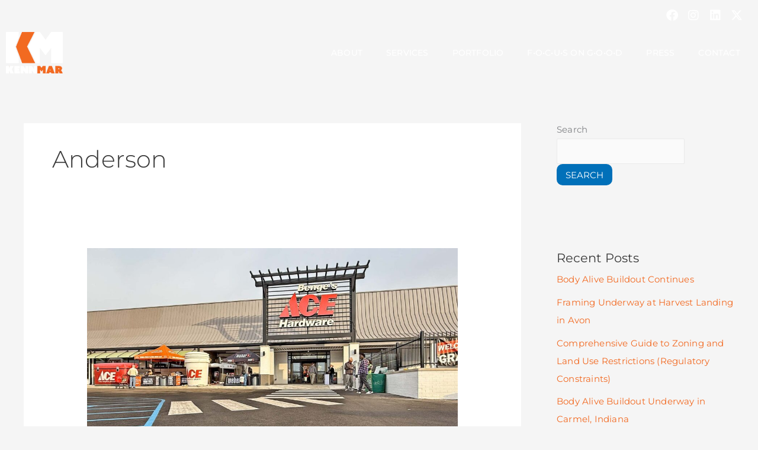

--- FILE ---
content_type: text/html; charset=UTF-8
request_url: https://kennmar.com/category/anderson/
body_size: 40501
content:
<!DOCTYPE html>
<html lang="en-US">
<head><meta charset="UTF-8"><script>if(navigator.userAgent.match(/MSIE|Internet Explorer/i)||navigator.userAgent.match(/Trident\/7\..*?rv:11/i)){var href=document.location.href;if(!href.match(/[?&]nowprocket/)){if(href.indexOf("?")==-1){if(href.indexOf("#")==-1){document.location.href=href+"?nowprocket=1"}else{document.location.href=href.replace("#","?nowprocket=1#")}}else{if(href.indexOf("#")==-1){document.location.href=href+"&nowprocket=1"}else{document.location.href=href.replace("#","&nowprocket=1#")}}}}</script><script>(()=>{class RocketLazyLoadScripts{constructor(){this.v="2.0.3",this.userEvents=["keydown","keyup","mousedown","mouseup","mousemove","mouseover","mouseenter","mouseout","mouseleave","touchmove","touchstart","touchend","touchcancel","wheel","click","dblclick","input","visibilitychange"],this.attributeEvents=["onblur","onclick","oncontextmenu","ondblclick","onfocus","onmousedown","onmouseenter","onmouseleave","onmousemove","onmouseout","onmouseover","onmouseup","onmousewheel","onscroll","onsubmit"]}async t(){this.i(),this.o(),/iP(ad|hone)/.test(navigator.userAgent)&&this.h(),this.u(),this.l(this),this.m(),this.k(this),this.p(this),this._(),await Promise.all([this.R(),this.L()]),this.lastBreath=Date.now(),this.S(this),this.P(),this.D(),this.O(),this.M(),await this.C(this.delayedScripts.normal),await this.C(this.delayedScripts.defer),await this.C(this.delayedScripts.async),this.F("domReady"),await this.T(),await this.j(),await this.I(),this.F("windowLoad"),await this.A(),window.dispatchEvent(new Event("rocket-allScriptsLoaded")),this.everythingLoaded=!0,this.lastTouchEnd&&await new Promise((t=>setTimeout(t,500-Date.now()+this.lastTouchEnd))),this.H(),this.F("all"),this.U(),this.W()}i(){this.CSPIssue=sessionStorage.getItem("rocketCSPIssue"),document.addEventListener("securitypolicyviolation",(t=>{this.CSPIssue||"script-src-elem"!==t.violatedDirective||"data"!==t.blockedURI||(this.CSPIssue=!0,sessionStorage.setItem("rocketCSPIssue",!0))}),{isRocket:!0})}o(){window.addEventListener("pageshow",(t=>{this.persisted=t.persisted,this.realWindowLoadedFired=!0}),{isRocket:!0}),window.addEventListener("pagehide",(()=>{this.onFirstUserAction=null}),{isRocket:!0})}h(){let t;function e(e){t=e}window.addEventListener("touchstart",e,{isRocket:!0}),window.addEventListener("touchend",(function i(o){Math.abs(o.changedTouches[0].pageX-t.changedTouches[0].pageX)<10&&Math.abs(o.changedTouches[0].pageY-t.changedTouches[0].pageY)<10&&o.timeStamp-t.timeStamp<200&&(o.target.dispatchEvent(new PointerEvent("click",{target:o.target,bubbles:!0,cancelable:!0,detail:1})),event.preventDefault(),window.removeEventListener("touchstart",e,{isRocket:!0}),window.removeEventListener("touchend",i,{isRocket:!0}))}),{isRocket:!0})}q(t){this.userActionTriggered||("mousemove"!==t.type||this.firstMousemoveIgnored?"keyup"===t.type||"mouseover"===t.type||"mouseout"===t.type||(this.userActionTriggered=!0,this.onFirstUserAction&&this.onFirstUserAction()):this.firstMousemoveIgnored=!0),"click"===t.type&&t.preventDefault(),this.savedUserEvents.length>0&&(t.stopPropagation(),t.stopImmediatePropagation()),"touchstart"===this.lastEvent&&"touchend"===t.type&&(this.lastTouchEnd=Date.now()),"click"===t.type&&(this.lastTouchEnd=0),this.lastEvent=t.type,this.savedUserEvents.push(t)}u(){this.savedUserEvents=[],this.userEventHandler=this.q.bind(this),this.userEvents.forEach((t=>window.addEventListener(t,this.userEventHandler,{passive:!1,isRocket:!0})))}U(){this.userEvents.forEach((t=>window.removeEventListener(t,this.userEventHandler,{passive:!1,isRocket:!0}))),this.savedUserEvents.forEach((t=>{t.target.dispatchEvent(new window[t.constructor.name](t.type,t))}))}m(){this.eventsMutationObserver=new MutationObserver((t=>{const e="return false";for(const i of t){if("attributes"===i.type){const t=i.target.getAttribute(i.attributeName);t&&t!==e&&(i.target.setAttribute("data-rocket-"+i.attributeName,t),i.target["rocket"+i.attributeName]=new Function("event",t),i.target.setAttribute(i.attributeName,e))}"childList"===i.type&&i.addedNodes.forEach((t=>{if(t.nodeType===Node.ELEMENT_NODE)for(const i of t.attributes)this.attributeEvents.includes(i.name)&&i.value&&""!==i.value&&(t.setAttribute("data-rocket-"+i.name,i.value),t["rocket"+i.name]=new Function("event",i.value),t.setAttribute(i.name,e))}))}})),this.eventsMutationObserver.observe(document,{subtree:!0,childList:!0,attributeFilter:this.attributeEvents})}H(){this.eventsMutationObserver.disconnect(),this.attributeEvents.forEach((t=>{document.querySelectorAll("[data-rocket-"+t+"]").forEach((e=>{e.setAttribute(t,e.getAttribute("data-rocket-"+t)),e.removeAttribute("data-rocket-"+t)}))}))}k(t){Object.defineProperty(HTMLElement.prototype,"onclick",{get(){return this.rocketonclick||null},set(e){this.rocketonclick=e,this.setAttribute(t.everythingLoaded?"onclick":"data-rocket-onclick","this.rocketonclick(event)")}})}S(t){function e(e,i){let o=e[i];e[i]=null,Object.defineProperty(e,i,{get:()=>o,set(s){t.everythingLoaded?o=s:e["rocket"+i]=o=s}})}e(document,"onreadystatechange"),e(window,"onload"),e(window,"onpageshow");try{Object.defineProperty(document,"readyState",{get:()=>t.rocketReadyState,set(e){t.rocketReadyState=e},configurable:!0}),document.readyState="loading"}catch(t){console.log("WPRocket DJE readyState conflict, bypassing")}}l(t){this.originalAddEventListener=EventTarget.prototype.addEventListener,this.originalRemoveEventListener=EventTarget.prototype.removeEventListener,this.savedEventListeners=[],EventTarget.prototype.addEventListener=function(e,i,o){o&&o.isRocket||!t.B(e,this)&&!t.userEvents.includes(e)||t.B(e,this)&&!t.userActionTriggered||e.startsWith("rocket-")||t.everythingLoaded?t.originalAddEventListener.call(this,e,i,o):t.savedEventListeners.push({target:this,remove:!1,type:e,func:i,options:o})},EventTarget.prototype.removeEventListener=function(e,i,o){o&&o.isRocket||!t.B(e,this)&&!t.userEvents.includes(e)||t.B(e,this)&&!t.userActionTriggered||e.startsWith("rocket-")||t.everythingLoaded?t.originalRemoveEventListener.call(this,e,i,o):t.savedEventListeners.push({target:this,remove:!0,type:e,func:i,options:o})}}F(t){"all"===t&&(EventTarget.prototype.addEventListener=this.originalAddEventListener,EventTarget.prototype.removeEventListener=this.originalRemoveEventListener),this.savedEventListeners=this.savedEventListeners.filter((e=>{let i=e.type,o=e.target||window;return"domReady"===t&&"DOMContentLoaded"!==i&&"readystatechange"!==i||("windowLoad"===t&&"load"!==i&&"readystatechange"!==i&&"pageshow"!==i||(this.B(i,o)&&(i="rocket-"+i),e.remove?o.removeEventListener(i,e.func,e.options):o.addEventListener(i,e.func,e.options),!1))}))}p(t){let e;function i(e){return t.everythingLoaded?e:e.split(" ").map((t=>"load"===t||t.startsWith("load.")?"rocket-jquery-load":t)).join(" ")}function o(o){function s(e){const s=o.fn[e];o.fn[e]=o.fn.init.prototype[e]=function(){return this[0]===window&&t.userActionTriggered&&("string"==typeof arguments[0]||arguments[0]instanceof String?arguments[0]=i(arguments[0]):"object"==typeof arguments[0]&&Object.keys(arguments[0]).forEach((t=>{const e=arguments[0][t];delete arguments[0][t],arguments[0][i(t)]=e}))),s.apply(this,arguments),this}}if(o&&o.fn&&!t.allJQueries.includes(o)){const e={DOMContentLoaded:[],"rocket-DOMContentLoaded":[]};for(const t in e)document.addEventListener(t,(()=>{e[t].forEach((t=>t()))}),{isRocket:!0});o.fn.ready=o.fn.init.prototype.ready=function(i){function s(){parseInt(o.fn.jquery)>2?setTimeout((()=>i.bind(document)(o))):i.bind(document)(o)}return t.realDomReadyFired?!t.userActionTriggered||t.fauxDomReadyFired?s():e["rocket-DOMContentLoaded"].push(s):e.DOMContentLoaded.push(s),o([])},s("on"),s("one"),s("off"),t.allJQueries.push(o)}e=o}t.allJQueries=[],o(window.jQuery),Object.defineProperty(window,"jQuery",{get:()=>e,set(t){o(t)}})}P(){const t=new Map;document.write=document.writeln=function(e){const i=document.currentScript,o=document.createRange(),s=i.parentElement;let n=t.get(i);void 0===n&&(n=i.nextSibling,t.set(i,n));const c=document.createDocumentFragment();o.setStart(c,0),c.appendChild(o.createContextualFragment(e)),s.insertBefore(c,n)}}async R(){return new Promise((t=>{this.userActionTriggered?t():this.onFirstUserAction=t}))}async L(){return new Promise((t=>{document.addEventListener("DOMContentLoaded",(()=>{this.realDomReadyFired=!0,t()}),{isRocket:!0})}))}async I(){return this.realWindowLoadedFired?Promise.resolve():new Promise((t=>{window.addEventListener("load",t,{isRocket:!0})}))}M(){this.pendingScripts=[];this.scriptsMutationObserver=new MutationObserver((t=>{for(const e of t)e.addedNodes.forEach((t=>{"SCRIPT"!==t.tagName||t.noModule||t.isWPRocket||this.pendingScripts.push({script:t,promise:new Promise((e=>{const i=()=>{const i=this.pendingScripts.findIndex((e=>e.script===t));i>=0&&this.pendingScripts.splice(i,1),e()};t.addEventListener("load",i,{isRocket:!0}),t.addEventListener("error",i,{isRocket:!0}),setTimeout(i,1e3)}))})}))})),this.scriptsMutationObserver.observe(document,{childList:!0,subtree:!0})}async j(){await this.J(),this.pendingScripts.length?(await this.pendingScripts[0].promise,await this.j()):this.scriptsMutationObserver.disconnect()}D(){this.delayedScripts={normal:[],async:[],defer:[]},document.querySelectorAll("script[type$=rocketlazyloadscript]").forEach((t=>{t.hasAttribute("data-rocket-src")?t.hasAttribute("async")&&!1!==t.async?this.delayedScripts.async.push(t):t.hasAttribute("defer")&&!1!==t.defer||"module"===t.getAttribute("data-rocket-type")?this.delayedScripts.defer.push(t):this.delayedScripts.normal.push(t):this.delayedScripts.normal.push(t)}))}async _(){await this.L();let t=[];document.querySelectorAll("script[type$=rocketlazyloadscript][data-rocket-src]").forEach((e=>{let i=e.getAttribute("data-rocket-src");if(i&&!i.startsWith("data:")){i.startsWith("//")&&(i=location.protocol+i);try{const o=new URL(i).origin;o!==location.origin&&t.push({src:o,crossOrigin:e.crossOrigin||"module"===e.getAttribute("data-rocket-type")})}catch(t){}}})),t=[...new Map(t.map((t=>[JSON.stringify(t),t]))).values()],this.N(t,"preconnect")}async $(t){if(await this.G(),!0!==t.noModule||!("noModule"in HTMLScriptElement.prototype))return new Promise((e=>{let i;function o(){(i||t).setAttribute("data-rocket-status","executed"),e()}try{if(navigator.userAgent.includes("Firefox/")||""===navigator.vendor||this.CSPIssue)i=document.createElement("script"),[...t.attributes].forEach((t=>{let e=t.nodeName;"type"!==e&&("data-rocket-type"===e&&(e="type"),"data-rocket-src"===e&&(e="src"),i.setAttribute(e,t.nodeValue))})),t.text&&(i.text=t.text),t.nonce&&(i.nonce=t.nonce),i.hasAttribute("src")?(i.addEventListener("load",o,{isRocket:!0}),i.addEventListener("error",(()=>{i.setAttribute("data-rocket-status","failed-network"),e()}),{isRocket:!0}),setTimeout((()=>{i.isConnected||e()}),1)):(i.text=t.text,o()),i.isWPRocket=!0,t.parentNode.replaceChild(i,t);else{const i=t.getAttribute("data-rocket-type"),s=t.getAttribute("data-rocket-src");i?(t.type=i,t.removeAttribute("data-rocket-type")):t.removeAttribute("type"),t.addEventListener("load",o,{isRocket:!0}),t.addEventListener("error",(i=>{this.CSPIssue&&i.target.src.startsWith("data:")?(console.log("WPRocket: CSP fallback activated"),t.removeAttribute("src"),this.$(t).then(e)):(t.setAttribute("data-rocket-status","failed-network"),e())}),{isRocket:!0}),s?(t.fetchPriority="high",t.removeAttribute("data-rocket-src"),t.src=s):t.src="data:text/javascript;base64,"+window.btoa(unescape(encodeURIComponent(t.text)))}}catch(i){t.setAttribute("data-rocket-status","failed-transform"),e()}}));t.setAttribute("data-rocket-status","skipped")}async C(t){const e=t.shift();return e?(e.isConnected&&await this.$(e),this.C(t)):Promise.resolve()}O(){this.N([...this.delayedScripts.normal,...this.delayedScripts.defer,...this.delayedScripts.async],"preload")}N(t,e){this.trash=this.trash||[];let i=!0;var o=document.createDocumentFragment();t.forEach((t=>{const s=t.getAttribute&&t.getAttribute("data-rocket-src")||t.src;if(s&&!s.startsWith("data:")){const n=document.createElement("link");n.href=s,n.rel=e,"preconnect"!==e&&(n.as="script",n.fetchPriority=i?"high":"low"),t.getAttribute&&"module"===t.getAttribute("data-rocket-type")&&(n.crossOrigin=!0),t.crossOrigin&&(n.crossOrigin=t.crossOrigin),t.integrity&&(n.integrity=t.integrity),t.nonce&&(n.nonce=t.nonce),o.appendChild(n),this.trash.push(n),i=!1}})),document.head.appendChild(o)}W(){this.trash.forEach((t=>t.remove()))}async T(){try{document.readyState="interactive"}catch(t){}this.fauxDomReadyFired=!0;try{await this.G(),document.dispatchEvent(new Event("rocket-readystatechange")),await this.G(),document.rocketonreadystatechange&&document.rocketonreadystatechange(),await this.G(),document.dispatchEvent(new Event("rocket-DOMContentLoaded")),await this.G(),window.dispatchEvent(new Event("rocket-DOMContentLoaded"))}catch(t){console.error(t)}}async A(){try{document.readyState="complete"}catch(t){}try{await this.G(),document.dispatchEvent(new Event("rocket-readystatechange")),await this.G(),document.rocketonreadystatechange&&document.rocketonreadystatechange(),await this.G(),window.dispatchEvent(new Event("rocket-load")),await this.G(),window.rocketonload&&window.rocketonload(),await this.G(),this.allJQueries.forEach((t=>t(window).trigger("rocket-jquery-load"))),await this.G();const t=new Event("rocket-pageshow");t.persisted=this.persisted,window.dispatchEvent(t),await this.G(),window.rocketonpageshow&&window.rocketonpageshow({persisted:this.persisted})}catch(t){console.error(t)}}async G(){Date.now()-this.lastBreath>45&&(await this.J(),this.lastBreath=Date.now())}async J(){return document.hidden?new Promise((t=>setTimeout(t))):new Promise((t=>requestAnimationFrame(t)))}B(t,e){return e===document&&"readystatechange"===t||(e===document&&"DOMContentLoaded"===t||(e===window&&"DOMContentLoaded"===t||(e===window&&"load"===t||e===window&&"pageshow"===t)))}static run(){(new RocketLazyLoadScripts).t()}}RocketLazyLoadScripts.run()})();</script>

<meta name="viewport" content="width=device-width, initial-scale=1">
	<link rel="profile" href="https://gmpg.org/xfn/11"> 
	<meta name='robots' content='noindex, follow' />
	<style></style>
	
	<!-- This site is optimized with the Yoast SEO Premium plugin v20.8 (Yoast SEO v26.8) - https://yoast.com/product/yoast-seo-premium-wordpress/ -->
	<title>Anderson Archives - KennMar</title>
<link crossorigin data-rocket-preload as="font" href="https://kennmar.com/wp-content/plugins/elementor/assets/lib/eicons/fonts/eicons.woff2?5.44.0" rel="preload">
<link crossorigin data-rocket-preload as="font" href="https://kennmar.com/wp-content/uploads/elementor/google-fonts/fonts/montserrat-jtusjig1_i6t8kchkm459wlhyw.woff2" rel="preload">
<link crossorigin data-rocket-preload as="font" href="https://kennmar.com/wp-content/plugins/elementor/assets/lib/font-awesome/webfonts/fa-brands-400.woff2" rel="preload">
<link crossorigin data-rocket-preload as="font" href="https://kennmar.com/wp-content/plugins/elementor/assets/lib/font-awesome/webfonts/fa-solid-900.woff2" rel="preload">
<style id="wpr-usedcss">img:is([sizes=auto i],[sizes^="auto," i]){contain-intrinsic-size:3000px 1500px}address,body,dl,dt,fieldset,h1,h2,h3,h5,h6,html,iframe,legend,li,p,textarea,ul{border:0;font-size:100%;font-style:inherit;font-weight:inherit;margin:0;outline:0;padding:0;vertical-align:baseline}html{-webkit-text-size-adjust:100%;-ms-text-size-adjust:100%}body{margin:0}main,nav{display:block}progress{display:inline-block;vertical-align:baseline}a{background-color:transparent}a:active{outline:0}a,a:focus,a:hover,a:visited{text-decoration:none}sub{font-size:75%;line-height:0;position:relative;vertical-align:baseline}sub{bottom:-.25em}img{border:0}svg:not(:root){overflow:hidden}code{font-size:1em}button,input,optgroup,select,textarea{color:inherit;font:inherit;margin:0}button{overflow:visible}button,select{text-transform:none}button,html input[type=button],input[type=reset],input[type=submit]{-webkit-appearance:button;cursor:pointer}button[disabled],html input[disabled]{cursor:default}button::-moz-focus-inner,input::-moz-focus-inner{border:0;padding:0}input{line-height:normal}input[type=checkbox],input[type=radio]{box-sizing:border-box;padding:0}input[type=number]::-webkit-inner-spin-button,input[type=number]::-webkit-outer-spin-button{height:auto}input[type=search]{-webkit-appearance:textfield;box-sizing:content-box}.search .search-submit{padding:10px 15px;border-radius:2px;line-height:1.85714285714286;border:0}input[type=search]::-webkit-search-cancel-button,input[type=search]::-webkit-search-decoration{-webkit-appearance:none}fieldset{border:1px solid var(--ast-border-color);margin:0;padding:.35em .625em .75em}legend{border:0;padding:0}fieldset legend{margin-bottom:1.5em;padding:0 .5em}textarea{overflow:auto}optgroup{font-weight:700}table{border-collapse:collapse;border-spacing:0}.ast-container{max-width:100%}.ast-container{margin-left:auto;margin-right:auto;padding-left:20px;padding-right:20px}.ast-row{margin-left:-20px;margin-right:-20px}.ast-grid-common-col{position:relative;min-height:1px;padding-left:20px;padding-right:20px}.ast-full-width{width:100%}h1,h2,h3,h5,h6{clear:both}.entry-content :where(h1),h1{color:#808285;font-size:2em;line-height:1.2}.entry-content :where(h2),h2{color:#808285;font-size:1.7em;line-height:1.3}.entry-content :where(h3),h3{color:#808285;font-size:1.5em;line-height:1.4}.entry-content :where(h4){color:#808285;line-height:1.5;font-size:1.3em}.entry-content :where(h5),h5{color:#808285;line-height:1.6;font-size:1.2em}.entry-content :where(h6),h6{color:#808285;line-height:1.7;font-size:1.1em}html{box-sizing:border-box}*,:after,:before{box-sizing:inherit}body{color:#808285;background:#fff;font-style:normal}ul{margin:0 0 1.5em 3em}ul{list-style:disc}li>ul{margin-bottom:0;margin-left:1.5em}dt{font-weight:600}strong{font-weight:700}em,i{font-style:italic}address{margin:0 0 1.5em}address{font-style:italic}code,tt{font:1em Monaco,Consolas,"Andale Mono","DejaVu Sans Mono",monospace}img{height:auto;max-width:100%}.button,button,input,select,textarea{color:#808285;font-weight:400;font-size:100%;margin:0;vertical-align:baseline}button,input{line-height:normal}table{border:1px solid var(--ast-border-color)}table{border-collapse:separate;border-spacing:0;border-width:1px 0 0 1px;margin:0 0 1.5em;width:100%}.button,button,input[type=button],input[type=reset],input[type=submit]{border:1px solid;border-color:var(--ast-border-color);border-radius:2px;background:#e6e6e6;padding:.6em 1em .4em;color:#fff}.button:focus,.button:hover,button:focus,button:hover,input[type=button]:focus,input[type=button]:hover,input[type=reset]:focus,input[type=reset]:hover,input[type=submit]:focus,input[type=submit]:hover{color:#fff;border-color:var(--ast-border-color)}.button:active,.button:focus,button:active,button:focus,input[type=button]:active,input[type=button]:focus,input[type=reset]:active,input[type=reset]:focus,input[type=submit]:active,input[type=submit]:focus{border-color:var(--ast-border-color);outline:0}input[type=email],input[type=password],input[type=search],input[type=text],input[type=url],textarea{color:#666;border:1px solid var(--ast-border-color);border-radius:2px;-webkit-appearance:none}input[type=email]:focus,input[type=password]:focus,input[type=search]:focus,input[type=text]:focus,input[type=url]:focus,textarea:focus{color:#111}textarea{padding-left:3px;width:100%}a{color:#4169e1}a:focus,a:hover{color:#191970}a:focus{outline:dotted thin}a:hover{outline:0}.screen-reader-text{border:0;clip:rect(1px,1px,1px,1px);height:1px;margin:-1px;overflow:hidden;padding:0;position:absolute;width:1px;word-wrap:normal!important}.screen-reader-text:focus{background-color:#f1f1f1;border-radius:2px;box-shadow:0 0 2px 2px rgba(0,0,0,.6);clip:auto!important;color:#21759b;display:block;font-size:12.25px;font-size:.875rem;height:auto;left:5px;line-height:normal;padding:15px 23px 14px;text-decoration:none;top:5px;width:auto;z-index:100000}iframe,object{max-width:100%}::selection{color:#fff;background:#0274be}body{-webkit-font-smoothing:antialiased;-moz-osx-font-smoothing:grayscale}body:not(.logged-in){position:relative}#page{position:relative}a,a:focus{text-decoration:none}.secondary a *,.site-header a *,a{transition:all .2s linear}img{vertical-align:middle}.entry-content :where(h1,h2,h3,h4,h5,h6){margin-bottom:20px}p{margin-bottom:1.75em}.button,input[type=button],input[type=submit]{border-radius:0;padding:18px 30px;border:0;box-shadow:none;text-shadow:none}.button:hover,input[type=button]:hover,input[type=submit]:hover{box-shadow:none}.button:active,.button:focus,input[type=button]:active,input[type=button]:focus,input[type=submit]:active,input[type=submit]:focus{box-shadow:none}.search-form .search-field{outline:0}.ast-search-menu-icon{position:relative;z-index:3}.site .skip-link{background-color:#f1f1f1;box-shadow:0 0 1px 1px rgba(0,0,0,.2);color:#21759b;display:block;font-family:Montserrat,"Helvetica Neue",sans-serif;font-size:14px;font-weight:700;left:-9999em;outline:0;padding:15px 23px 14px;text-decoration:none;text-transform:none;top:-9999em}.site .skip-link:focus{clip:auto;height:auto;left:6px;top:7px;width:auto;z-index:100000;outline:dotted thin}input,select{line-height:1}body,button,input[type=button],input[type=submit],textarea{line-height:1.85714285714286}.entry-title,.entry-title a{font-weight:var(--ast-blog-title-font-weight,normal)}body{background-color:#fff}#page{display:block}#primary,#secondary{width:100%}#primary{margin:4em 0}.ast-separate-container{background-color:#f5f5f5}.ast-separate-container #primary{padding:4em 0;margin:0;border:0}.ast-separate-container .site-main>.ast-row{margin-left:0;margin-right:0}.ast-separate-container .ast-article-post{background-color:#fff}.ast-separate-container .ast-article-post{border-bottom:1px solid var(--ast-border-color);margin:0;padding:5.34em 6.67em}.ast-separate-container .blog-layout-1{padding:0;border-bottom:0}@media (max-width:1200px){.ast-separate-container .ast-article-post{margin:0;padding:3.34em 2.4em}}@media (min-width:993px){.ast-separate-container #primary,.ast-separate-container.ast-right-sidebar #primary{margin:4em 0;padding:0}.ast-right-sidebar #primary{padding-right:60px}}@media (max-width:992px){.ast-separate-container #primary,.ast-separate-container.ast-right-sidebar #primary{padding-left:0;padding-right:0}.ast-right-sidebar #primary{padding-right:30px}}.ast-search-icon .astra-search-icon{font-size:1.3em}.ast-header-break-point .dropdown-menu-toggle{display:none}.ast-button-wrap{display:inline-block}.ast-button-wrap button{box-shadow:none;border:none}.ast-button-wrap .menu-toggle{padding:0;width:2.2em;height:2.1em;font-size:1.5em;font-weight:400;border-radius:2px;-webkit-font-smoothing:antialiased;-moz-osx-font-smoothing:grayscale;border-radius:2px;vertical-align:middle;line-height:1.85714285714286}.ast-button-wrap .menu-toggle.main-header-menu-toggle{padding:0 .5em;width:auto;text-align:center}.ast-button-wrap .menu-toggle:focus{outline:dotted thin}.site-header .menu-link *{transition:none}.ast-header-break-point .main-header-bar-navigation{flex:auto}.sticky{display:block}.hentry{margin:0 0 1.5em}.entry-content>:last-child{margin-bottom:0}body{overflow-x:hidden}.widget{margin:0 0 2.8em}.widget:last-child{margin-bottom:0}.widget select{max-width:100%}.widget ul{margin:0;list-style-type:none}#secondary .wp-block-search__input{line-height:1}#secondary .wp-block-search__button{padding:.7em 1em}.widget_search .search-form{position:relative;padding:0;background:initial;color:inherit}.widget_search .search-form>label{position:relative}.widget_search .search-form i{color:#3a3a3a}.widget_search .search-form button{position:absolute;top:0;right:15px;border:none;padding:0;cursor:pointer;background:0 0}.widget_search .search-form input[type=submit],.widget_search .search-form input[type=submit]:focus,.widget_search .search-form input[type=submit]:hover{padding:13px 20px;border-radius:2px;border:none;top:0;right:0;position:absolute;color:transparent;background:0 0;max-width:45px;z-index:2}.widget_search .search-form .search-field{background:var(--ast-widget-bg-color);border-width:1px;border-color:var(--ast-border-color);border-radius:2px}.widget_search .search-field,.widget_search .search-field:focus{width:100%;padding:12px 45px 12px 15px}.elementor-nav-menu .ast-icon{display:none}.ast-nav-menu .sub-menu{line-height:1.45}.ast-header-break-point #ast-mobile-header{display:block}.ast-header-break-point .main-header-bar-navigation{line-height:3}.ast-header-break-point .main-header-bar-navigation .menu-item-has-children>.ast-menu-toggle{display:inline-block;position:absolute;font-size:inherit;top:0;right:20px;cursor:pointer;-webkit-font-smoothing:antialiased;-moz-osx-font-smoothing:grayscale;padding:0 .907em;font-weight:400;line-height:inherit}.ast-header-break-point .main-header-bar-navigation .menu-item-has-children .sub-menu{display:none}.ast-header-break-point .ast-nav-menu .sub-menu{line-height:3}.ast-hfb-header.ast-header-break-point .main-header-bar-navigation{width:100%;margin:0}.ast-button-wrap .menu-toggle.main-header-menu-toggle{padding:.5em;align-items:center;-js-display:flex;display:flex}.site-header{z-index:99;position:relative}.ast-menu-toggle{display:none;background:0 0;color:inherit;border-style:dotted;border-color:transparent}.ast-menu-toggle:focus,.ast-menu-toggle:hover{background:0 0;border-color:inherit;color:inherit}.ast-menu-toggle:focus{outline:dotted thin}.ast-header-break-point .main-header-bar-navigation{width:calc(100% + 40px);margin:0 -20px}.ast-header-break-point .ast-builder-menu{width:100%}input[type=email],input[type=number],input[type=password],input[type=reset],input[type=search],input[type=text],input[type=url],select,textarea{color:#666;padding:.75em;height:auto;border-width:1px;border-style:solid;border-color:var(--ast-border-color);border-radius:2px;background:var(--ast-comment-inputs-background);box-shadow:none;box-sizing:border-box;transition:all .2s linear}input[type=email]:focus,input[type=password]:focus,input[type=reset]:focus,input[type=search]:focus,input[type=text]:focus,input[type=url]:focus,select:focus,textarea:focus{background-color:#fff;border-color:var(--ast-border-color);box-shadow:none}input[type=button],input[type=button]:focus,input[type=button]:hover,input[type=reset],input[type=reset]:focus,input[type=reset]:hover,input[type=submit],input[type=submit]:focus,input[type=submit]:hover{box-shadow:none}textarea{width:100%}input[type=search]:focus{outline:dotted thin}.astra-dark-mode-enable input[type=email],.astra-dark-mode-enable input[type=number],.astra-dark-mode-enable input[type=password],.astra-dark-mode-enable input[type=reset],.astra-dark-mode-enable input[type=search],.astra-dark-mode-enable input[type=text],.astra-dark-mode-enable input[type=url],.astra-dark-mode-enable textarea{background-color:var(--ast-global-color-secondary,--ast-global-color-5);color:var(--ast-global-color-2)!important;border:1px solid var(--ast-border-color)}.astra-dark-mode-enable input[type=email]:focus,.astra-dark-mode-enable input[type=number]:focus,.astra-dark-mode-enable input[type=password]:focus,.astra-dark-mode-enable input[type=reset]:focus,.astra-dark-mode-enable input[type=search]:focus,.astra-dark-mode-enable input[type=text]:focus,.astra-dark-mode-enable input[type=url]:focus,.astra-dark-mode-enable textarea:focus{border:1px solid var(--ast-global-color-0)!important;background-color:var(--ast-global-color-secondary,--ast-global-color-5)!important}.astra-dark-mode-enable select{background-color:var(--ast-global-color-secondary,--ast-global-color-5);border-color:var(--ast-border-color);color:var(--ast-global-color-2)}input[type=range]{-webkit-appearance:none;width:100%;margin:5.7px 0;padding:0;border:none}input[type=range]:focus{outline:0}input[type=range]::-webkit-slider-runnable-track{width:100%;height:8.6px;cursor:pointer;box-shadow:2.6px 2.6px .4px #ccc,0 0 2.6px #d9d9d9;background:rgba(255,255,255,.2);border-radius:13.6px;border:0 solid #fff}input[type=range]::-webkit-slider-thumb{box-shadow:0 0 0 rgba(255,221,0,.37),0 0 0 rgba(255,224,26,.37);border:7.9px solid #0274be;height:20px;width:20px;border-radius:50px;background:#0274be;cursor:pointer;-webkit-appearance:none;margin-top:-5.7px}input[type=range]:focus::-webkit-slider-runnable-track{background:rgba(255,255,255,.2)}input[type=range]::-moz-range-track{width:100%;height:8.6px;cursor:pointer;box-shadow:2.6px 2.6px .4px #ccc,0 0 2.6px #d9d9d9;background:rgba(255,255,255,.2);border-radius:13.6px;border:0 solid #fff}input[type=range]::-moz-range-thumb{box-shadow:0 0 0 rgba(255,221,0,.37),0 0 0 rgba(255,224,26,.37);border:7.9px solid #0274be;height:20px;width:20px;border-radius:50px;background:#0274be;cursor:pointer}input[type=range]::-ms-track{width:100%;height:8.6px;cursor:pointer;background:0 0;border-color:transparent;color:transparent}input[type=range]::-ms-fill-lower{background:rgba(199,199,199,.2);border:0 solid #fff;border-radius:27.2px;box-shadow:2.6px 2.6px .4px #ccc,0 0 2.6px #d9d9d9}input[type=range]::-ms-fill-upper{background:rgba(255,255,255,.2);border:0 solid #fff;border-radius:27.2px;box-shadow:2.6px 2.6px .4px #ccc,0 0 2.6px #d9d9d9}input[type=range]::-ms-thumb{box-shadow:0 0 0 rgba(255,221,0,.37),0 0 0 rgba(255,224,26,.37);border:7.9px solid #0274be;height:20px;width:20px;border-radius:50px;background:#0274be;cursor:pointer;height:8.6px}input[type=range]:focus::-ms-fill-lower{background:rgba(255,255,255,.2)}input[type=range]:focus::-ms-fill-upper{background:rgba(255,255,255,.2)}.page .entry-header{margin-bottom:1.5em}.search .entry-header{margin-bottom:1em}.entry-header{margin-bottom:1.2em;word-wrap:break-word}.entry-header+.ast-blog-featured-section{margin-top:.5em}.entry-content{word-wrap:break-word}.entry-content p{margin-bottom:1.6em}.entry-content::after{display:table;clear:both;content:''}.post-content>.cat-links,.post-content>.read-more{display:block;margin-bottom:.8em;font-weight:var(--ast-blog-meta-weight, "")}.ast-excerpt-container>p:last-child{margin-bottom:0}.post-content>.read-more{margin-top:1.5em}.ast-article-inner{width:100%;overflow-wrap:break-word}.read-more{margin-bottom:0}.read-more a{display:inline-block}.ast-blog-featured-section{margin-bottom:1.5em}.archive .entry-title,.search .entry-title{line-height:1.3}.page-title{margin-bottom:1em;font-weight:400}.entry-title{margin-bottom:.2em}.ast-article-post{margin-bottom:2.5em}.ast-article-post:last-child{margin-bottom:0;border-bottom:0}.search .site-content .content-area .search-form{margin-bottom:3em}.blog-layout-1 .post-thumb{padding-left:0;padding-right:0;position:relative}.ast-archive-description{margin-bottom:2.5em;padding-bottom:1.3333em;border-bottom:1px solid var(--ast-border-color)}.ast-archive-description .ast-archive-title{margin-bottom:4px;font-size:40px;font-size:2.85714rem;font-weight:300}.ast-archive-description p{margin-bottom:0;font-size:20px;font-size:1.42857rem;line-height:1.65;font-weight:300}.ast-separate-container .ast-archive-description{background-color:#eee;padding-bottom:0;border-bottom:0}@media (max-width:1200px){.ast-separate-container .ast-archive-description{margin:0;padding:3.34em 2.4em}}@media (max-width:992px){.ast-separate-container .ast-archive-description{padding:2.14em}}@media (min-width:1201px){.ast-separate-container .ast-archive-description{margin:0;padding:5em 6.67em 3.33333em}}.page .has-post-thumbnail .post-thumb img{margin-bottom:1.5em}@media (max-width:768px){.ast-separate-container .entry-header{margin-bottom:1em}}.blog-layout-1{width:100%;display:inline-block;padding-bottom:2em;vertical-align:middle;border-bottom:1px solid var(--ast-border-color)}.blog-layout-1 .post-content,.blog-layout-1 .post-thumb{padding-left:0;padding-right:0}body .entry-content .wp-block-latest-posts{margin-left:0}body .entry-content .wp-block-latest-posts li{list-style:none}:root{--ast-post-nav-space:0;--ast-container-default-xlg-padding:6.67em;--ast-container-default-lg-padding:5.67em;--ast-container-default-slg-padding:4.34em;--ast-container-default-md-padding:3.34em;--ast-container-default-sm-padding:6.67em;--ast-container-default-xs-padding:2.4em;--ast-container-default-xxs-padding:1.4em;--ast-code-block-background:#EEEEEE;--ast-comment-inputs-background:#FAFAFA;--ast-normal-container-width:1200px;--ast-narrow-container-width:750px;--ast-blog-title-font-weight:normal;--ast-blog-meta-weight:inherit;--ast-global-color-primary:var(--ast-global-color-5);--ast-global-color-secondary:var(--ast-global-color-4);--ast-global-color-alternate-background:var(--ast-global-color-7);--ast-global-color-subtle-background:var(--ast-global-color-6);--ast-bg-style-guide:var(--ast-global-color-secondary,--ast-global-color-5);--ast-shadow-style-guide:0px 0px 4px 0 #00000057;--ast-global-dark-bg-style:#fff;--ast-global-dark-lfs:#fbfbfb;--ast-widget-bg-color:#fafafa;--ast-wc-container-head-bg-color:#fbfbfb;--ast-title-layout-bg:#eeeeee;--ast-search-border-color:#e7e7e7;--ast-lifter-hover-bg:#e6e6e6;--ast-gallery-block-color:#000;--srfm-color-input-label:var(--ast-global-color-2)}html{font-size:93.75%}.page-title,a{color:var(--ast-global-color-0)}a:focus,a:hover{color:var(--ast-global-color-1)}body,button,input,select,textarea{font-family:-apple-system,BlinkMacSystemFont,'Segoe UI',Roboto,Oxygen-Sans,Ubuntu,Cantarell,'Helvetica Neue',sans-serif;font-weight:inherit;font-size:15px;font-size:1rem;line-height:var(--ast-body-line-height,1.65em)}.entry-content :where(h1,h2,h3,h4,h5,h6),h1,h2,h3,h5,h6{font-weight:600}.entry-title{font-size:26px;font-size:1.7333333333333rem}.archive .ast-article-post .ast-article-inner,.archive .ast-article-post .ast-article-inner:hover{overflow:hidden}.entry-content :where(h1),h1{font-size:40px;font-size:2.6666666666667rem;font-weight:600;line-height:1.4em}.entry-content :where(h2),h2{font-size:32px;font-size:2.1333333333333rem;font-weight:600;line-height:1.3em}.entry-content :where(h3),h3{font-size:26px;font-size:1.7333333333333rem;font-weight:600;line-height:1.3em}.entry-content :where(h4){font-size:24px;font-size:1.6rem;line-height:1.2em;font-weight:600}.entry-content :where(h5),h5{font-size:20px;font-size:1.3333333333333rem;line-height:1.2em;font-weight:600}.entry-content :where(h6),h6{font-size:16px;font-size:1.0666666666667rem;line-height:1.25em;font-weight:600}::selection{background-color:var(--ast-global-color-0);color:#fff}.entry-content :where(h1,h2,h3,h4,h5,h6),.entry-title a,body,h1,h2,h3,h5,h6{color:var(--ast-global-color-3)}input:focus,input[type=email]:focus,input[type=password]:focus,input[type=reset]:focus,input[type=search]:focus,input[type=text]:focus,input[type=url]:focus,textarea:focus{border-color:var(--ast-global-color-0)}input[type=checkbox]:checked,input[type=checkbox]:focus:checked,input[type=checkbox]:hover:checked,input[type=radio]:checked,input[type=range]::-webkit-slider-thumb,input[type=reset]{border-color:var(--ast-global-color-0);background-color:var(--ast-global-color-0);box-shadow:none}.entry-meta,.entry-meta *{line-height:1.45;color:var(--ast-global-color-0)}.entry-meta a:not(.ast-button):focus,.entry-meta a:not(.ast-button):focus *,.entry-meta a:not(.ast-button):hover,.entry-meta a:not(.ast-button):hover *{color:var(--ast-global-color-1)}.ast-search-menu-icon .search-form button.search-submit{padding:0 4px}.ast-search-menu-icon form.search-form{padding-right:0}.ast-search-menu-icon.slide-search input.search-field{width:0}.search-form input.search-field:focus{outline:0}.ast-archive-title{color:var(--ast-global-color-2)}.widget .wp-block-heading{font-size:21px;font-size:1.4rem;color:var(--ast-global-color-2)}#secondary,#secondary button,#secondary input,#secondary select,#secondary textarea{font-size:15px;font-size:1rem}.entry-content .wp-block-latest-posts>li>a{text-decoration:none}#close:focus-visible,.ast-header-navigation-arrow:focus-visible,.ast-menu-toggle:focus-visible,.ast-search-menu-icon.slide-search a:focus-visible:focus-visible,.astra-search-icon:focus-visible,.button.search-submit:focus-visible,.site .skip-link:focus-visible,a:focus-visible{outline-style:dotted;outline-color:inherit;outline-width:thin}#ast-scroll-top:focus,.ast-mobile-popup-drawer.active .menu-toggle-close:focus,.wp-block-search__input:focus,input:focus,input[type=email]:focus,input[type=number]:focus,input[type=password]:focus,input[type=reset]:focus,input[type=search]:focus,input[type=text]:focus,input[type=url]:focus,textarea:focus{border-style:dotted;border-color:inherit;border-width:thin}input{outline:0}#secondary{margin:4em 0 2.5em;word-break:break-word;line-height:2}#secondary li{margin-bottom:.25em}#secondary li:last-child{margin-bottom:0}@media (min-width:993px){.ast-right-sidebar #secondary{padding-left:60px}}@media (max-width:993px){.ast-right-sidebar #secondary{padding-left:30px}}@media (max-width:921.9px){#ast-desktop-header{display:none}}.wp-block-group{padding-top:4em;padding-bottom:4em}.wp-block-group__inner-container :last-child{margin-bottom:0}@media (max-width:1200px){.wp-block-group{padding:3em}.wp-block-group .wp-block-group{padding:1.5em}}@media (max-width:544px){.wp-block-group{padding:2em}}@media (min-width:922px){#ast-mobile-header{display:none}.ast-separate-container.ast-right-sidebar #primary{border:0}.ast-right-sidebar #primary{border-right:1px solid var(--ast-border-color)}.ast-right-sidebar #secondary{border-left:1px solid var(--ast-border-color);margin-left:-1px}.ast-separate-container.ast-right-sidebar #secondary{border:0;margin-left:auto;margin-right:auto}}body .elementor-button,body .elementor-button.elementor-size-sm{padding-top:15px;padding-right:30px;padding-bottom:15px;padding-left:30px}.elementor-widget-heading h1.elementor-heading-title{line-height:1.4em}.elementor-widget-heading h2.elementor-heading-title{line-height:1.3em}.elementor-widget-heading h3.elementor-heading-title{line-height:1.3em}.elementor-widget-heading h5.elementor-heading-title{line-height:1.2em}.elementor-widget-heading h6.elementor-heading-title{line-height:1.25em}.button,.menu-toggle,button,form[CLASS*=wp-block-search__].wp-block-search .wp-block-search__inside-wrapper .wp-block-search__button,input#submit,input[type=button],input[type=reset],input[type=submit]{border-style:solid;border-top-width:0;border-right-width:0;border-left-width:0;border-bottom-width:0;color:#fff;border-color:var(--ast-global-color-0);background-color:var(--ast-global-color-0);padding-top:15px;padding-right:30px;padding-bottom:15px;padding-left:30px;font-family:inherit;font-weight:inherit;line-height:1em}.menu-toggle:hover,button:focus,button:hover,form[CLASS*=wp-block-search__].wp-block-search .wp-block-search__inside-wrapper .wp-block-search__button:focus,form[CLASS*=wp-block-search__].wp-block-search .wp-block-search__inside-wrapper .wp-block-search__button:hover,input#submit:focus,input#submit:hover,input[type=button]:focus,input[type=button]:hover,input[type=reset]:focus,input[type=reset]:hover,input[type=submit]:focus,input[type=submit]:hover{color:#fff;background-color:var(--ast-global-color-1);border-color:var(--ast-global-color-1)}@media (min-width:544px){.ast-container{max-width:100%}}#ast-mobile-header .ast-site-header-cart-li a{pointer-events:none}.ast-separate-container{background-color:var(--ast-global-color-4)}.entry-content>.wp-block-group{max-width:58em;width:calc(100% - 4em);margin-left:auto;margin-right:auto}.entry-content [class*="__inner-container"]>:not(.alignwide):not(.alignfull):not(.alignleft):not(.alignright){margin-left:auto;margin-right:auto}.entry-content [class*="__inner-container"]>:not(.alignwide):not(p):not(.alignfull):not(.alignleft):not(.alignright):not(.is-style-wide):not(iframe){max-width:50rem;width:100%}@media (max-width:921px){.ast-separate-container .ast-article-post{padding:1.5em 2.14em}#secondary.secondary{padding-top:0}.ast-separate-container.ast-right-sidebar #secondary{padding-left:1em;padding-right:1em}.ast-right-sidebar #primary{padding-right:0}.ast-right-sidebar #secondary{padding-left:0}.button,.menu-toggle,button,form[CLASS*=wp-block-search__].wp-block-search .wp-block-search__inside-wrapper .wp-block-search__button,input#submit,input[type=button],input[type=reset],input[type=submit]{padding-top:14px;padding-right:28px;padding-bottom:14px;padding-left:28px}.entry-content :where(h1),h1{font-size:30px}.entry-content :where(h2),h2{font-size:25px}.entry-content :where(h3),h3{font-size:20px}}@media (max-width:544px){.button,.menu-toggle,button,form[CLASS*=wp-block-search__].wp-block-search .wp-block-search__inside-wrapper .wp-block-search__button,input#submit,input[type=button],input[type=reset],input[type=submit]{padding-top:12px;padding-right:24px;padding-bottom:12px;padding-left:24px}.ast-separate-container .ast-archive-description,.ast-separate-container .ast-article-post{padding:1.5em 1em}.ast-separate-container #content .ast-container{padding-left:.54em;padding-right:.54em}.ast-search-menu-icon.ast-dropdown-active .search-field{width:170px}.ast-separate-container #secondary{padding-top:0}.entry-content :where(h1),h1{font-size:30px}.entry-content :where(h2),h2{font-size:25px}.entry-content :where(h3),h3{font-size:20px}html{font-size:85.5%}}.wp-block-search{margin-bottom:20px}form.wp-block-search .wp-block-search__input{border-color:#eaeaea;background:#fafafa}form.wp-block-search .wp-block-search__inside-wrapper .wp-block-search__input{padding:12px}form.wp-block-search .wp-block-search__button svg{fill:currentColor;width:20px;height:20px}ul.wp-block-archives-list.wp-block-archives,ul.wp-block-categories-list.wp-block-categories{list-style-type:none}ul{margin-left:20px}:root{--ast-global-color-0:#0170B9;--ast-global-color-1:#3a3a3a;--ast-global-color-2:#3a3a3a;--ast-global-color-3:#4B4F58;--ast-global-color-4:#F5F5F5;--ast-global-color-5:#FFFFFF;--ast-global-color-6:#E5E5E5;--ast-global-color-7:#424242;--ast-global-color-8:#000000}:root{--ast-border-color:#dddddd}body.archive .ast-archive-description{max-width:1200px;width:100%;text-align:left;padding-top:3em;padding-right:3em;padding-bottom:3em;padding-left:3em}body.archive .ast-archive-description .ast-archive-title,body.archive .ast-archive-description .ast-archive-title *{font-size:40px;font-size:2.6666666666667rem}body.archive .ast-archive-description>:not(:last-child){margin-bottom:10px}.entry-content :where(h1,h2,h3,h4,h5,h6),h1,h2,h3,h5,h6{color:var(--ast-global-color-2)}.entry-title a{color:var(--ast-global-color-2)}.elementor-screen-only,.screen-reader-text,.screen-reader-text span{top:0!important}@media (min-width:922px){.ast-container{max-width:1240px}.site-content .ast-container{display:flex}#primary{width:70%}#secondary{width:30%}}.ast-mobile-popup-content .ast-submenu-expanded>.ast-menu-toggle{transform:rotateX(180deg);overflow-y:auto}.ast-separate-container .ast-article-inner{background-color:transparent;background-image:none}.ast-separate-container .ast-article-post{background-color:var(--ast-global-color-5)}.ast-separate-container .ast-archive-description{background-color:var(--ast-global-color-5)}@media (max-width:921px){html{font-size:85.5%}.site-content .ast-container{flex-direction:column}body.archive .ast-archive-description{text-align:left}.ast-separate-container .ast-article-post{background-color:var(--ast-global-color-5)}.ast-separate-container .ast-archive-description{background-color:var(--ast-global-color-5)}}@media (max-width:544px){body.archive .ast-archive-description{text-align:left}.ast-separate-container .ast-article-post{background-color:var(--ast-global-color-5)}.ast-separate-container .ast-archive-description{background-color:var(--ast-global-color-5)}}.ast-desktop-header-content>*,.ast-mobile-header-content>*{padding:10px 0;height:auto}.ast-desktop-header-content>:first-child,.ast-mobile-header-content>:first-child{padding-top:10px}.ast-desktop-header-content>.ast-builder-menu,.ast-mobile-header-content>.ast-builder-menu{padding-top:0}.ast-desktop-header-content>:last-child,.ast-mobile-header-content>:last-child{padding-bottom:0}.ast-desktop-header-content .main-header-bar-navigation .ast-submenu-expanded>.ast-menu-toggle::before{transform:rotateX(180deg)}#ast-desktop-header .ast-desktop-header-content,.ast-desktop-header-content .ast-search-icon,.ast-main-header-nav-open.ast-popup-nav-open .ast-desktop-header-content,.ast-mobile-header-content .ast-search-icon{display:none}.ast-main-header-nav-open.ast-header-break-point #ast-desktop-header .ast-desktop-header-content{display:block}.ast-desktop-header-content .ast-search-menu-icon,.ast-desktop-header-content .ast-search-menu-icon.slide-search,.ast-mobile-header-content .ast-search-menu-icon,.ast-mobile-header-content .ast-search-menu-icon.slide-search{width:100%;position:relative;display:block;right:auto;transform:none}.ast-desktop-header-content .ast-search-menu-icon .search-form,.ast-desktop-header-content .ast-search-menu-icon.slide-search .search-form,.ast-mobile-header-content .ast-search-menu-icon .search-form,.ast-mobile-header-content .ast-search-menu-icon.slide-search .search-form{right:0;visibility:visible;opacity:1;position:relative;top:auto;transform:none;padding:0;display:block;overflow:hidden}.ast-desktop-header-content .ast-search-menu-icon .search-field,.ast-mobile-header-content .ast-search-menu-icon .search-field{width:100%;padding-right:5.5em}.ast-desktop-header-content .ast-search-menu-icon .search-submit,.ast-mobile-header-content .ast-search-menu-icon .search-submit{display:block;position:absolute;height:100%;top:0;right:0;padding:0 1em;border-radius:0}.ast-mobile-popup-drawer.active .ast-mobile-popup-inner{background-color:#fff}.ast-desktop-header-content{background-color:#fff}.ast-desktop-header-content>*,.ast-desktop-popup-content>*,.ast-mobile-header-content>*,.ast-mobile-popup-content>*{padding-top:0;padding-bottom:0}.ast-mobile-popup-drawer.active .menu-toggle-close{color:#3a3a3a}:root{--e-global-color-astglobalcolor0:#0170B9;--e-global-color-astglobalcolor1:#3a3a3a;--e-global-color-astglobalcolor2:#3a3a3a;--e-global-color-astglobalcolor3:#4B4F58;--e-global-color-astglobalcolor4:#F5F5F5;--e-global-color-astglobalcolor5:#FFFFFF;--e-global-color-astglobalcolor6:#E5E5E5;--e-global-color-astglobalcolor7:#424242;--e-global-color-astglobalcolor8:#000000}img.emoji{display:inline!important;border:none!important;box-shadow:none!important;height:1em!important;width:1em!important;margin:0 .07em!important;vertical-align:-.1em!important;background:0 0!important;padding:0!important}:root{--wp--preset--aspect-ratio--square:1;--wp--preset--aspect-ratio--4-3:4/3;--wp--preset--aspect-ratio--3-4:3/4;--wp--preset--aspect-ratio--3-2:3/2;--wp--preset--aspect-ratio--2-3:2/3;--wp--preset--aspect-ratio--16-9:16/9;--wp--preset--aspect-ratio--9-16:9/16;--wp--preset--color--black:#000000;--wp--preset--color--cyan-bluish-gray:#abb8c3;--wp--preset--color--white:#ffffff;--wp--preset--color--pale-pink:#f78da7;--wp--preset--color--vivid-red:#cf2e2e;--wp--preset--color--luminous-vivid-orange:#ff6900;--wp--preset--color--luminous-vivid-amber:#fcb900;--wp--preset--color--light-green-cyan:#7bdcb5;--wp--preset--color--vivid-green-cyan:#00d084;--wp--preset--color--pale-cyan-blue:#8ed1fc;--wp--preset--color--vivid-cyan-blue:#0693e3;--wp--preset--color--vivid-purple:#9b51e0;--wp--preset--color--ast-global-color-0:var(--ast-global-color-0);--wp--preset--color--ast-global-color-1:var(--ast-global-color-1);--wp--preset--color--ast-global-color-2:var(--ast-global-color-2);--wp--preset--color--ast-global-color-3:var(--ast-global-color-3);--wp--preset--color--ast-global-color-4:var(--ast-global-color-4);--wp--preset--color--ast-global-color-5:var(--ast-global-color-5);--wp--preset--color--ast-global-color-6:var(--ast-global-color-6);--wp--preset--color--ast-global-color-7:var(--ast-global-color-7);--wp--preset--color--ast-global-color-8:var(--ast-global-color-8);--wp--preset--gradient--vivid-cyan-blue-to-vivid-purple:linear-gradient(135deg,rgba(6, 147, 227, 1) 0%,rgb(155, 81, 224) 100%);--wp--preset--gradient--light-green-cyan-to-vivid-green-cyan:linear-gradient(135deg,rgb(122, 220, 180) 0%,rgb(0, 208, 130) 100%);--wp--preset--gradient--luminous-vivid-amber-to-luminous-vivid-orange:linear-gradient(135deg,rgba(252, 185, 0, 1) 0%,rgba(255, 105, 0, 1) 100%);--wp--preset--gradient--luminous-vivid-orange-to-vivid-red:linear-gradient(135deg,rgba(255, 105, 0, 1) 0%,rgb(207, 46, 46) 100%);--wp--preset--gradient--very-light-gray-to-cyan-bluish-gray:linear-gradient(135deg,rgb(238, 238, 238) 0%,rgb(169, 184, 195) 100%);--wp--preset--gradient--cool-to-warm-spectrum:linear-gradient(135deg,rgb(74, 234, 220) 0%,rgb(151, 120, 209) 20%,rgb(207, 42, 186) 40%,rgb(238, 44, 130) 60%,rgb(251, 105, 98) 80%,rgb(254, 248, 76) 100%);--wp--preset--gradient--blush-light-purple:linear-gradient(135deg,rgb(255, 206, 236) 0%,rgb(152, 150, 240) 100%);--wp--preset--gradient--blush-bordeaux:linear-gradient(135deg,rgb(254, 205, 165) 0%,rgb(254, 45, 45) 50%,rgb(107, 0, 62) 100%);--wp--preset--gradient--luminous-dusk:linear-gradient(135deg,rgb(255, 203, 112) 0%,rgb(199, 81, 192) 50%,rgb(65, 88, 208) 100%);--wp--preset--gradient--pale-ocean:linear-gradient(135deg,rgb(255, 245, 203) 0%,rgb(182, 227, 212) 50%,rgb(51, 167, 181) 100%);--wp--preset--gradient--electric-grass:linear-gradient(135deg,rgb(202, 248, 128) 0%,rgb(113, 206, 126) 100%);--wp--preset--gradient--midnight:linear-gradient(135deg,rgb(2, 3, 129) 0%,rgb(40, 116, 252) 100%);--wp--preset--font-size--small:13px;--wp--preset--font-size--medium:20px;--wp--preset--font-size--large:36px;--wp--preset--font-size--x-large:42px;--wp--preset--spacing--20:0.44rem;--wp--preset--spacing--30:0.67rem;--wp--preset--spacing--40:1rem;--wp--preset--spacing--50:1.5rem;--wp--preset--spacing--60:2.25rem;--wp--preset--spacing--70:3.38rem;--wp--preset--spacing--80:5.06rem;--wp--preset--shadow--natural:6px 6px 9px rgba(0, 0, 0, .2);--wp--preset--shadow--deep:12px 12px 50px rgba(0, 0, 0, .4);--wp--preset--shadow--sharp:6px 6px 0px rgba(0, 0, 0, .2);--wp--preset--shadow--outlined:6px 6px 0px -3px rgba(255, 255, 255, 1),6px 6px rgba(0, 0, 0, 1);--wp--preset--shadow--crisp:6px 6px 0px rgba(0, 0, 0, 1)}:root{--wp--style--global--content-size:var(--wp--custom--ast-content-width-size);--wp--style--global--wide-size:var(--wp--custom--ast-wide-width-size)}:where(body){margin:0}:where(.wp-site-blocks)>*{margin-block-start:24px;margin-block-end:0}:where(.wp-site-blocks)>:first-child{margin-block-start:0}:where(.wp-site-blocks)>:last-child{margin-block-end:0}:root{--wp--style--block-gap:24px}:root :where(.is-layout-flow)>:first-child{margin-block-start:0}:root :where(.is-layout-flow)>:last-child{margin-block-end:0}:root :where(.is-layout-flow)>*{margin-block-start:24px;margin-block-end:0}:root :where(.is-layout-constrained)>:first-child{margin-block-start:0}:root :where(.is-layout-constrained)>:last-child{margin-block-end:0}:root :where(.is-layout-constrained)>*{margin-block-start:24px;margin-block-end:0}:root :where(.is-layout-flex){gap:24px}:root :where(.is-layout-grid){gap:24px}body{padding-top:0;padding-right:0;padding-bottom:0;padding-left:0}a:where(:not(.wp-element-button)){text-decoration:none}:root :where(.wp-element-button,.wp-block-button__link){background-color:#32373c;border-width:0;color:#fff;font-family:inherit;font-size:inherit;line-height:inherit;padding:calc(.667em + 2px) calc(1.333em + 2px);text-decoration:none}:root :where(.wp-block-pullquote){font-size:1.5em;line-height:1.6}:root{--wp-admin-theme-color:#3858e9;--wp-admin-theme-color--rgb:56,88,233;--wp-admin-theme-color-darker-10:#2145e6;--wp-admin-theme-color-darker-10--rgb:33,69,230;--wp-admin-theme-color-darker-20:#183ad6;--wp-admin-theme-color-darker-20--rgb:24,58,214;--wp-admin-border-width-focus:2px}@media (min-resolution:192dpi){:root{--wp-admin-border-width-focus:1.5px}}[role=region]{position:relative}:root{--direction-multiplier:1}body.rtl{--direction-multiplier:-1}.elementor-screen-only,.screen-reader-text,.screen-reader-text span{height:1px;margin:-1px;overflow:hidden;padding:0;position:absolute;top:-10000em;width:1px;clip:rect(0,0,0,0);border:0}.elementor *,.elementor :after,.elementor :before{box-sizing:border-box}.elementor a{box-shadow:none;text-decoration:none}.elementor img{border:none;border-radius:0;box-shadow:none;height:auto;max-width:100%}.elementor iframe,.elementor object,.elementor video{border:none;line-height:1;margin:0;max-width:100%;width:100%}.elementor-element{--flex-direction:initial;--flex-wrap:initial;--justify-content:initial;--align-items:initial;--align-content:initial;--gap:initial;--flex-basis:initial;--flex-grow:initial;--flex-shrink:initial;--order:initial;--align-self:initial;align-self:var(--align-self);flex-basis:var(--flex-basis);flex-grow:var(--flex-grow);flex-shrink:var(--flex-shrink);order:var(--order)}.elementor-element:where(.e-con-full,.elementor-widget){align-content:var(--align-content);align-items:var(--align-items);flex-direction:var(--flex-direction);flex-wrap:var(--flex-wrap);gap:var(--row-gap) var(--column-gap);justify-content:var(--justify-content)}.elementor-invisible{visibility:hidden}@media (max-width:767px){.elementor-mobile-align-center{text-align:center}.elementor-mobile-align-center .elementor-button{width:auto}.elementor-column{width:100%}}:root{--page-title-display:block}h1.entry-title{display:var(--page-title-display)}.elementor-section{position:relative}.elementor-section .elementor-container{display:flex;margin-left:auto;margin-right:auto;position:relative}@media (max-width:1024px){.elementor-widget-wrap .elementor-element.elementor-widget-tablet__width-initial{max-width:100%}.elementor-section .elementor-container{flex-wrap:wrap}}.elementor-section.elementor-section-boxed>.elementor-container{max-width:1140px}.elementor-section.elementor-section-items-middle>.elementor-container{align-items:center}.elementor-widget-wrap{align-content:flex-start;flex-wrap:wrap;position:relative;width:100%}.elementor:not(.elementor-bc-flex-widget) .elementor-widget-wrap{display:flex}.elementor-widget-wrap>.elementor-element{width:100%}.elementor-widget-wrap.e-swiper-container{width:calc(100% - (var(--e-column-margin-left,0px) + var(--e-column-margin-right,0px)))}.elementor-widget{position:relative}.elementor-widget:not(:last-child){margin-bottom:var(--kit-widget-spacing,20px)}.elementor-column{display:flex;min-height:1px;position:relative}.elementor-column-gap-default>.elementor-column>.elementor-element-populated{padding:10px}.elementor-column-gap-wide>.elementor-column>.elementor-element-populated{padding:20px}@media (min-width:768px){.elementor-column.elementor-col-16{width:16.666%}.elementor-column.elementor-col-33{width:33.333%}.elementor-column.elementor-col-50{width:50%}.elementor-column.elementor-col-66{width:66.666%}.elementor-column.elementor-col-100{width:100%}}.elementor-grid{display:grid;grid-column-gap:var(--grid-column-gap);grid-row-gap:var(--grid-row-gap)}.elementor-grid .elementor-grid-item{min-width:0}.elementor-grid-0 .elementor-grid{display:inline-block;margin-bottom:calc(-1 * var(--grid-row-gap));width:100%;word-spacing:var(--grid-column-gap)}.elementor-grid-0 .elementor-grid .elementor-grid-item{display:inline-block;margin-bottom:var(--grid-row-gap);word-break:break-word}.elementor-grid-4 .elementor-grid{grid-template-columns:repeat(4,1fr)}@media (min-width:1025px){#elementor-device-mode:after{content:"desktop"}}@media (min-width:-1){#elementor-device-mode:after{content:"widescreen"}}@media (max-width:-1){#elementor-device-mode:after{content:"laptop";content:"tablet_extra"}}@media (max-width:1024px){.elementor-grid-tablet-6 .elementor-grid{grid-template-columns:repeat(6,1fr)}#elementor-device-mode:after{content:"tablet"}}@media (max-width:-1){#elementor-device-mode:after{content:"mobile_extra"}}@media (prefers-reduced-motion:no-preference){html{scroll-behavior:smooth}}.e-con{--border-radius:0;--border-top-width:0px;--border-right-width:0px;--border-bottom-width:0px;--border-left-width:0px;--border-style:initial;--border-color:initial;--container-widget-width:100%;--container-widget-height:initial;--container-widget-flex-grow:0;--container-widget-align-self:initial;--content-width:min(100%,var(--container-max-width,1140px));--width:100%;--min-height:initial;--height:auto;--text-align:initial;--margin-top:0px;--margin-right:0px;--margin-bottom:0px;--margin-left:0px;--padding-top:var(--container-default-padding-top,10px);--padding-right:var(--container-default-padding-right,10px);--padding-bottom:var(--container-default-padding-bottom,10px);--padding-left:var(--container-default-padding-left,10px);--position:relative;--z-index:revert;--overflow:visible;--gap:var(--widgets-spacing,20px);--row-gap:var(--widgets-spacing-row,20px);--column-gap:var(--widgets-spacing-column,20px);--overlay-mix-blend-mode:initial;--overlay-opacity:1;--overlay-transition:0.3s;--e-con-grid-template-columns:repeat(3,1fr);--e-con-grid-template-rows:repeat(2,1fr);border-radius:var(--border-radius);height:var(--height);min-height:var(--min-height);min-width:0;overflow:var(--overflow);position:var(--position);width:var(--width);z-index:var(--z-index);--flex-wrap-mobile:wrap;margin-block-end:var(--margin-block-end);margin-block-start:var(--margin-block-start);margin-inline-end:var(--margin-inline-end);margin-inline-start:var(--margin-inline-start);padding-inline-end:var(--padding-inline-end);padding-inline-start:var(--padding-inline-start)}.e-con:where(:not(.e-div-block-base)){transition:background var(--background-transition,.3s),border var(--border-transition,.3s),box-shadow var(--border-transition,.3s),transform var(--e-con-transform-transition-duration,.4s)}.e-con{--margin-block-start:var(--margin-top);--margin-block-end:var(--margin-bottom);--margin-inline-start:var(--margin-left);--margin-inline-end:var(--margin-right);--padding-inline-start:var(--padding-left);--padding-inline-end:var(--padding-right);--padding-block-start:var(--padding-top);--padding-block-end:var(--padding-bottom);--border-block-start-width:var(--border-top-width);--border-block-end-width:var(--border-bottom-width);--border-inline-start-width:var(--border-left-width);--border-inline-end-width:var(--border-right-width)}body.rtl .e-con{--padding-inline-start:var(--padding-right);--padding-inline-end:var(--padding-left);--margin-inline-start:var(--margin-right);--margin-inline-end:var(--margin-left);--border-inline-start-width:var(--border-right-width);--border-inline-end-width:var(--border-left-width)}.e-con>.e-con-inner{padding-block-end:var(--padding-block-end);padding-block-start:var(--padding-block-start);text-align:var(--text-align)}.e-con,.e-con>.e-con-inner{display:var(--display)}.e-con>.e-con-inner{gap:var(--row-gap) var(--column-gap);height:100%;margin:0 auto;max-width:var(--content-width);padding-inline-end:0;padding-inline-start:0;width:100%}:is(.elementor-section-wrap,[data-elementor-id])>.e-con{--margin-left:auto;--margin-right:auto;max-width:min(100%,var(--width))}.e-con .elementor-widget.elementor-widget{margin-block-end:0}.e-con:before,.e-con>.elementor-motion-effects-container>.elementor-motion-effects-layer:before{border-block-end-width:var(--border-block-end-width);border-block-start-width:var(--border-block-start-width);border-color:var(--border-color);border-inline-end-width:var(--border-inline-end-width);border-inline-start-width:var(--border-inline-start-width);border-radius:var(--border-radius);border-style:var(--border-style);content:var(--background-overlay);display:block;height:max(100% + var(--border-top-width) + var(--border-bottom-width),100%);left:calc(0px - var(--border-left-width));mix-blend-mode:var(--overlay-mix-blend-mode);opacity:var(--overlay-opacity);position:absolute;top:calc(0px - var(--border-top-width));transition:var(--overlay-transition,.3s);width:max(100% + var(--border-left-width) + var(--border-right-width),100%)}.e-con:before{transition:background var(--overlay-transition,.3s),border-radius var(--border-transition,.3s),opacity var(--overlay-transition,.3s)}.e-con .elementor-widget{min-width:0}.e-con .elementor-widget.e-widget-swiper{width:100%}.e-con>.e-con-inner>.elementor-widget>.elementor-widget-container,.e-con>.elementor-widget>.elementor-widget-container{height:100%}.e-con.e-con>.e-con-inner>.elementor-widget,.elementor.elementor .e-con>.elementor-widget{max-width:100%}.e-con .elementor-widget:not(:last-child){--kit-widget-spacing:0px}.elementor-element:where(:not(.e-con)):where(:not(.e-div-block-base)) .elementor-widget-container,.elementor-element:where(:not(.e-con)):where(:not(.e-div-block-base)):not(:has(.elementor-widget-container)){transition:background .3s,border .3s,border-radius .3s,box-shadow .3s,transform var(--e-transform-transition-duration,.4s)}.elementor-heading-title{line-height:1;margin:0;padding:0}.elementor-button{background-color:#69727d;border-radius:3px;color:#fff;display:inline-block;font-size:15px;line-height:1;padding:12px 24px;fill:#fff;text-align:center;transition:all .3s}.elementor-button:focus,.elementor-button:hover,.elementor-button:visited{color:#fff}.elementor-button span{text-decoration:inherit}.elementor-icon{color:#69727d;display:inline-block;font-size:50px;line-height:1;text-align:center;transition:all .3s}.elementor-icon:hover{color:#69727d}.elementor-icon i,.elementor-icon svg{display:block;height:1em;position:relative;width:1em}.elementor-icon i:before,.elementor-icon svg:before{left:50%;position:absolute;transform:translateX(-50%)}.elementor-shape-circle .elementor-icon{border-radius:50%}.animated{animation-duration:1.25s}.animated.reverse{animation-direction:reverse;animation-fill-mode:forwards}@media (prefers-reduced-motion:reduce){.animated{animation:none!important}html *{transition-delay:0s!important;transition-duration:0s!important}}@media (max-width:767px){.elementor-grid-mobile-4 .elementor-grid{grid-template-columns:repeat(4,1fr)}#elementor-device-mode:after{content:"mobile"}.elementor .elementor-hidden-mobile{display:none}}@media (min-width:768px) and (max-width:1024px){.elementor .elementor-hidden-tablet{display:none}}@media (min-width:1025px) and (max-width:99999px){.elementor .elementor-hidden-desktop{display:none}}.elementor-lightbox .dialog-widget-content{width:100%;height:100%}.eael-offcanvas-content-visible .eael-offcanvas-body{position:relative}.eael-offcanvas-content-visible .eael-offcanvas-body:hover .eael-onpage-edit-template-wrapper{display:block}.eael-onpage-edit-template-wrapper{position:absolute;top:0;left:0;width:100%;height:100%;display:none;border:2px solid #5eead4}.eael-onpage-edit-template-wrapper::after{position:absolute;content:"";top:0;left:0;right:0;bottom:0;z-index:2;background:#5eead4;opacity:.3}.eael-onpage-edit-template-wrapper.eael-onpage-edit-activate{display:block}.eael-onpage-edit-template-wrapper.eael-onpage-edit-activate::after{display:none}.eael-onpage-edit-template-wrapper .eael-onpage-edit-template{background:#5eead4;color:#000;width:150px;text-align:center;height:30px;line-height:30px;font-size:12px;cursor:pointer;position:relative;z-index:3;left:50%;-webkit-transform:translateX(-50%);-ms-transform:translateX(-50%);transform:translateX(-50%)}.eael-onpage-edit-template-wrapper .eael-onpage-edit-template::before{content:"";border-top:30px solid #5eead4;border-right:0;border-bottom:0;border-left:14px solid transparent;right:100%;position:absolute}.eael-onpage-edit-template-wrapper .eael-onpage-edit-template::after{content:"";border-top:0;border-right:0;border-bottom:30px solid transparent;border-left:14px solid #5eead4;left:100%;position:absolute}.eael-onpage-edit-template-wrapper .eael-onpage-edit-template>i{margin-right:8px}.eael-offcanvas-content{position:fixed;top:0;left:0;z-index:100;visibility:hidden;width:300px;height:100%;overflow-y:auto;background:#fff;-webkit-transition:.5s;transition:all .5s}.eael-offcanvas-content-slide .eael-offcanvas-container{-webkit-transform:none!important;-ms-transform:none!important;transform:none!important}.eael-offcanvas-content .eael-offcanvas-close{position:relative;cursor:pointer;float:right;top:20px;right:20px;line-height:1;z-index:1;font-style:normal;font-family:Helvetica,Arial,sans-serif;font-weight:100;font-size:24px}html.eael-offcanvas-content-widget body{height:100%}.eael-offcanvas-toggle{cursor:pointer}.eael-offcanvas-container{position:relative;left:0;z-index:99;height:100%;-webkit-transition:-webkit-transform .5s;transition:-webkit-transform .5s;transition:transform .5s;transition:transform .5s,-webkit-transform .5s}.eael-offcanvas-container:after{content:"";position:absolute;top:0;right:0;width:0;height:0;background:rgba(0,0,0,.2);opacity:0;-webkit-transition:opacity .5s,width .1s .5s,height .1s .5s;transition:opacity .5s,width .1s .5s,height .1s .5s}.eael-offcanvas-content-open .eael-offcanvas-content-visible+.eael-offcanvas-container:after{width:100%;height:100%;opacity:1;-webkit-transition:opacity .5s;transition:opacity .5s;z-index:100001}.eael-offcanvas-content.eael-offcanvas-content-right{left:auto;right:0}.eael-offcanvas-content .eael-offcanvas-header{display:-webkit-box;display:-ms-flexbox;display:flex;-webkit-box-pack:justify;-ms-flex-pack:justify;justify-content:space-between;float:left;width:100%;height:unset}.eael-offcanvas-content .eael-offcanvas-header .eael-offcanvas-title{padding:5px 20px}.eael-offcanvas-content .eael-offcanvas-close{position:relative;cursor:pointer;float:right;top:20px;right:0;line-height:1;z-index:1;font-style:normal;font-family:Helvetica,Arial,sans-serif;font-weight:100;font-size:24px;padding:0 20px 20px}.eael-offcanvas-content .eael-offcanvas-body{float:left;padding-left:20px;padding-right:20px;width:100%}.eael-offcanvas-toggle-wrap .eael-offcanvas-toggle{display:-webkit-inline-box;display:-ms-inline-flexbox;display:inline-flex}.eael-offcanvas-icon-before .eael-offcanvas-toggle-icon{margin-right:5px}.eael-offcanvas-icon-after .eael-offcanvas-toggle-icon{-webkit-box-ordinal-group:3;-ms-flex-order:2;order:2;margin-left:5px}.eael-offcanvas-content.eael-offcanvas-slide{-webkit-transform:translate3d(-100%,0,0);transform:translate3d(-100%,0,0)}.eael-offcanvas-content.eael-offcanvas-slide.eael-offcanvas-content-right{-webkit-transform:translate3d(100%,0,0);transform:translate3d(100%,0,0)}.eael-offcanvas-content.eael-offcanvas-reveal{z-index:1;opacity:0}.eael-offcanvas-content-slide.eael-offcanvas-content-open .eael-offcanvas-content.eael-offcanvas-content-visible{visibility:visible;-webkit-transform:translate3d(0,0,0);transform:translate3d(0,0,0)}.eael-offcanvas-content-left.eael-offcanvas-push{-webkit-transform:translate3d(-100%,0,0);transform:translate3d(-100%,0,0);-webkit-transition:-webkit-transform .5s;transition:-webkit-transform .5s;transition:transform .5s;transition:transform .5s,-webkit-transform .5s;opacity:0}.eael-offcanvas-content-left.eael-offcanvas-push.eael-offcanvas-content-visible{-webkit-transform:translate3d(0,0,0);transform:translate3d(0,0,0)}.eael-offcanvas-content-right.eael-offcanvas-push{-webkit-transform:translate3d(100%,0,0);transform:translate3d(100%,0,0);-webkit-transition:-webkit-transform .5s;transition:-webkit-transform .5s;transition:transform .5s;transition:transform .5s,-webkit-transform .5s;opacity:0}.eael-offcanvas-content-right.eael-offcanvas-push.eael-offcanvas-content-visible{-webkit-transform:translate3d(0,0,0);transform:translate3d(0,0,0)}.eael-offcanvas-content-push.eael-offcanvas-content-open .eael-offcanvas-content.eael-offcanvas-content-visible{visibility:visible;-webkit-transition:-webkit-transform .5s;transition:-webkit-transform .5s;transition:transform .5s;transition:transform .5s,-webkit-transform .5s;opacity:1}.eael-offcanvas-content-open.eael-offcanvas-content-left .eael-offcanvas-container{-webkit-transform:translate3d(300px,0,0);transform:translate3d(300px,0,0)}.eael-offcanvas-content-open.eael-offcanvas-content-right .eael-offcanvas-container{-webkit-transform:translateX(-300px);-ms-transform:translateX(-300px);transform:translateX(-300px)}.eael-offcanvas-content-reveal .eael-offcanvas-container{background:#fff;overflow:hidden}.eael-offcanvas-content-reveal.eael-offcanvas-content-open{position:relative}.eael-offcanvas-content-reveal.eael-offcanvas-content-open .eael-offcanvas-content.eael-offcanvas-content-visible{visibility:visible;-webkit-transition:-webkit-transform .5s;transition:-webkit-transform .5s;transition:transform .5s;transition:transform .5s,-webkit-transform .5s;opacity:1}.eael-offcanvas-content-left.eael-offcanvas-slide-along{z-index:1;-webkit-transform:translate3d(-50%,0,0);transform:translate3d(-50%,0,0);opacity:0}.eael-offcanvas-content-right.eael-offcanvas-slide-along{z-index:1;-webkit-transform:translate3d(50%,0,0);transform:translate3d(50%,0,0);opacity:0}.eael-offcanvas-content-slide-along .eael-offcanvas-container{background:#fff;overflow:hidden}.eael-offcanvas-content-slide-along.eael-offcanvas-content-open .eael-offcanvas-content.eael-offcanvas-content-visible{visibility:visible;-webkit-transition:-webkit-transform .5s;transition:-webkit-transform .5s;transition:transform .5s;transition:transform .5s,-webkit-transform .5s;-webkit-transform:translate3d(0,0,0);transform:translate3d(0,0,0);opacity:1}.eael-offcanvas-custom-widget ul{padding:0 0 0 30px}.eael-offcanvas-toggle{display:-webkit-box;display:-ms-flexbox;display:flex;-webkit-box-align:center;-ms-flex-align:center;align-items:center;-webkit-box-pack:center;-ms-flex-pack:center;justify-content:center}.elementor-widget-social-icons.elementor-grid-0 .elementor-widget-container,.elementor-widget-social-icons.elementor-grid-0:not(:has(.elementor-widget-container)){font-size:0;line-height:1}.elementor-widget-social-icons:not(.elementor-grid-0):not(.elementor-grid-tablet-0):not(.elementor-grid-mobile-0) .elementor-grid{display:inline-grid}.elementor-widget-social-icons .elementor-grid{grid-column-gap:var(--grid-column-gap,5px);grid-row-gap:var(--grid-row-gap,5px);grid-template-columns:var(--grid-template-columns);justify-content:var(--justify-content,center);justify-items:var(--justify-content,center)}.elementor-icon.elementor-social-icon{font-size:var(--icon-size,25px);height:calc(var(--icon-size,25px) + 2 * var(--icon-padding,.5em));line-height:var(--icon-size,25px);width:calc(var(--icon-size,25px) + 2 * var(--icon-padding,.5em))}.elementor-social-icon{--e-social-icon-icon-color:#fff;align-items:center;background-color:#69727d;cursor:pointer;display:inline-flex;justify-content:center;text-align:center}.elementor-social-icon i{color:var(--e-social-icon-icon-color)}.elementor-social-icon svg{fill:var(--e-social-icon-icon-color)}.elementor-social-icon:last-child{margin:0}.elementor-social-icon:hover{color:#fff;opacity:.9}.elementor-social-icon-facebook{background-color:#3b5998}.elementor-social-icon-instagram{background-color:#262626}.elementor-social-icon-linkedin{background-color:#0077b5}.elementor-social-icon-twitter{background-color:#1da1f2}.elementor-social-icon-x-twitter{background-color:#000}.elementor-social-icon-youtube{background-color:#cd201f}.elementor-widget-image{text-align:center}.elementor-widget-image a{display:inline-block}.elementor-widget-image img{display:inline-block;vertical-align:middle}.elementor-item:after,.elementor-item:before{display:block;position:absolute;transition:.3s;transition-timing-function:cubic-bezier(.58,.3,.005,1)}.elementor-item:not(:hover):not(:focus):not(.elementor-item-active):not(.highlighted):after,.elementor-item:not(:hover):not(:focus):not(.elementor-item-active):not(.highlighted):before{opacity:0}.elementor-item.highlighted:after,.elementor-item.highlighted:before,.elementor-item:focus:after,.elementor-item:focus:before,.elementor-item:hover:after,.elementor-item:hover:before{transform:scale(1)}.elementor-nav-menu--main .elementor-nav-menu a{transition:.4s}.elementor-nav-menu--main .elementor-nav-menu a,.elementor-nav-menu--main .elementor-nav-menu a.highlighted,.elementor-nav-menu--main .elementor-nav-menu a:focus,.elementor-nav-menu--main .elementor-nav-menu a:hover{padding:13px 20px}.elementor-nav-menu--main .elementor-nav-menu a.current{background:#1f2124;color:#fff}.elementor-nav-menu--main .elementor-nav-menu a.disabled{background:#3f444b;color:#88909b}.elementor-nav-menu--main .elementor-nav-menu ul{border-style:solid;border-width:0;padding:0;position:absolute;width:12em}.elementor-nav-menu--main .elementor-nav-menu span.scroll-down,.elementor-nav-menu--main .elementor-nav-menu span.scroll-up{background:#fff;display:none;height:20px;overflow:hidden;position:absolute;visibility:hidden}.elementor-nav-menu--main .elementor-nav-menu span.scroll-down-arrow,.elementor-nav-menu--main .elementor-nav-menu span.scroll-up-arrow{border:8px dashed transparent;border-bottom:8px solid #33373d;height:0;inset-block-start:-2px;inset-inline-start:50%;margin-inline-start:-8px;overflow:hidden;position:absolute;width:0}.elementor-nav-menu--main .elementor-nav-menu span.scroll-down-arrow{border-color:#33373d transparent transparent;border-style:solid dashed dashed;top:6px}.elementor-nav-menu--main .elementor-nav-menu--dropdown .sub-arrow .e-font-icon-svg,.elementor-nav-menu--main .elementor-nav-menu--dropdown .sub-arrow i{transform:rotate(calc(-90deg * var(--direction-multiplier,1)))}.elementor-nav-menu--main .elementor-nav-menu--dropdown .sub-arrow .e-font-icon-svg{fill:currentColor;height:1em;width:1em}.elementor-nav-menu--layout-horizontal{display:flex}.elementor-nav-menu--layout-horizontal .elementor-nav-menu{display:flex;flex-wrap:wrap}.elementor-nav-menu--layout-horizontal .elementor-nav-menu a{flex-grow:1;white-space:nowrap}.elementor-nav-menu--layout-horizontal .elementor-nav-menu>li{display:flex}.elementor-nav-menu--layout-horizontal .elementor-nav-menu>li ul,.elementor-nav-menu--layout-horizontal .elementor-nav-menu>li>.scroll-down{top:100%!important}.elementor-nav-menu--layout-horizontal .elementor-nav-menu>li:not(:first-child)>a{margin-inline-start:var(--e-nav-menu-horizontal-menu-item-margin)}.elementor-nav-menu--layout-horizontal .elementor-nav-menu>li:not(:first-child)>.scroll-down,.elementor-nav-menu--layout-horizontal .elementor-nav-menu>li:not(:first-child)>.scroll-up,.elementor-nav-menu--layout-horizontal .elementor-nav-menu>li:not(:first-child)>ul{inset-inline-start:var(--e-nav-menu-horizontal-menu-item-margin)!important}.elementor-nav-menu--layout-horizontal .elementor-nav-menu>li:not(:last-child)>a{margin-inline-end:var(--e-nav-menu-horizontal-menu-item-margin)}.elementor-nav-menu--layout-horizontal .elementor-nav-menu>li:not(:last-child):after{align-self:center;border-color:var(--e-nav-menu-divider-color,#000);border-left-style:var(--e-nav-menu-divider-style,solid);border-left-width:var(--e-nav-menu-divider-width,2px);content:var(--e-nav-menu-divider-content,none);height:var(--e-nav-menu-divider-height,35%)}.elementor-nav-menu__align-right .elementor-nav-menu{justify-content:flex-end;margin-left:auto}.elementor-nav-menu__align-right .elementor-nav-menu--layout-vertical>ul>li>a{justify-content:flex-end}.elementor-nav-menu__align-left .elementor-nav-menu{justify-content:flex-start;margin-right:auto}.elementor-nav-menu__align-left .elementor-nav-menu--layout-vertical>ul>li>a{justify-content:flex-start}.elementor-nav-menu__align-start .elementor-nav-menu{justify-content:flex-start;margin-inline-end:auto}.elementor-nav-menu__align-start .elementor-nav-menu--layout-vertical>ul>li>a{justify-content:flex-start}.elementor-nav-menu__align-end .elementor-nav-menu{justify-content:flex-end;margin-inline-start:auto}.elementor-nav-menu__align-end .elementor-nav-menu--layout-vertical>ul>li>a{justify-content:flex-end}.elementor-nav-menu__align-center .elementor-nav-menu{justify-content:center;margin-inline-end:auto;margin-inline-start:auto}.elementor-nav-menu__align-center .elementor-nav-menu--layout-vertical>ul>li>a{justify-content:center}.elementor-nav-menu__align-justify .elementor-nav-menu--layout-horizontal .elementor-nav-menu{width:100%}.elementor-nav-menu__align-justify .elementor-nav-menu--layout-horizontal .elementor-nav-menu>li{flex-grow:1}.elementor-nav-menu__align-justify .elementor-nav-menu--layout-horizontal .elementor-nav-menu>li>a{justify-content:center}.elementor-widget-nav-menu:not(.elementor-nav-menu--toggle) .elementor-menu-toggle{display:none}.elementor-widget-nav-menu .elementor-widget-container,.elementor-widget-nav-menu:not(:has(.elementor-widget-container)):not([class*=elementor-hidden-]){display:flex;flex-direction:column}.elementor-nav-menu{position:relative;z-index:2}.elementor-nav-menu:after{clear:both;content:" ";display:block;font:0/0 serif;height:0;overflow:hidden;visibility:hidden}.elementor-nav-menu,.elementor-nav-menu li,.elementor-nav-menu ul{display:block;line-height:normal;list-style:none;margin:0;padding:0;-webkit-tap-highlight-color:transparent}.elementor-nav-menu ul{display:none}.elementor-nav-menu ul ul a,.elementor-nav-menu ul ul a:active,.elementor-nav-menu ul ul a:focus,.elementor-nav-menu ul ul a:hover{border-left:16px solid transparent}.elementor-nav-menu ul ul ul a,.elementor-nav-menu ul ul ul a:active,.elementor-nav-menu ul ul ul a:focus,.elementor-nav-menu ul ul ul a:hover{border-left:24px solid transparent}.elementor-nav-menu ul ul ul ul a,.elementor-nav-menu ul ul ul ul a:active,.elementor-nav-menu ul ul ul ul a:focus,.elementor-nav-menu ul ul ul ul a:hover{border-left:32px solid transparent}.elementor-nav-menu ul ul ul ul ul a,.elementor-nav-menu ul ul ul ul ul a:active,.elementor-nav-menu ul ul ul ul ul a:focus,.elementor-nav-menu ul ul ul ul ul a:hover{border-left:40px solid transparent}.elementor-nav-menu a,.elementor-nav-menu li{position:relative}.elementor-nav-menu li{border-width:0}.elementor-nav-menu a{align-items:center;display:flex}.elementor-nav-menu a,.elementor-nav-menu a:focus,.elementor-nav-menu a:hover{line-height:20px;padding:10px 20px}.elementor-nav-menu a.current{background:#1f2124;color:#fff}.elementor-nav-menu a.disabled{color:#88909b;cursor:not-allowed}.elementor-nav-menu .e-plus-icon:before{content:"+"}.elementor-nav-menu .sub-arrow{align-items:center;display:flex;line-height:1;margin-block-end:-10px;margin-block-start:-10px;padding:10px;padding-inline-end:0}.elementor-nav-menu .sub-arrow i{pointer-events:none}.elementor-nav-menu .sub-arrow .fa.fa-chevron-down,.elementor-nav-menu .sub-arrow .fas.fa-chevron-down{font-size:.7em}.elementor-nav-menu .sub-arrow .e-font-icon-svg{height:1em;width:1em}.elementor-nav-menu .sub-arrow .e-font-icon-svg.fa-svg-chevron-down{height:.7em;width:.7em}.elementor-nav-menu--dropdown .elementor-item.elementor-item-active,.elementor-nav-menu--dropdown .elementor-item.highlighted,.elementor-nav-menu--dropdown .elementor-item:focus,.elementor-nav-menu--dropdown .elementor-item:hover,.elementor-sub-item.highlighted,.elementor-sub-item:focus,.elementor-sub-item:hover{background-color:#3f444b;color:#fff}.elementor-menu-toggle.elementor-active .elementor-menu-toggle__icon--open{display:none}.elementor-nav-menu--dropdown{background-color:#fff;font-size:13px}.elementor-nav-menu--dropdown-none .elementor-menu-toggle,.elementor-nav-menu--dropdown-none .elementor-nav-menu--dropdown{display:none}.elementor-nav-menu--dropdown.elementor-nav-menu__container{margin-top:10px;overflow-x:hidden;overflow-y:auto;transform-origin:top;transition:max-height .3s,transform .3s}.elementor-nav-menu--dropdown.elementor-nav-menu__container .elementor-sub-item{font-size:.85em}.elementor-nav-menu--dropdown a{color:#33373d}.elementor-nav-menu--dropdown a.current{background:#1f2124;color:#fff}.elementor-nav-menu--dropdown a.disabled{color:#b3b3b3}ul.elementor-nav-menu--dropdown a,ul.elementor-nav-menu--dropdown a:focus,ul.elementor-nav-menu--dropdown a:hover{border-inline-start:8px solid transparent;text-shadow:none}.elementor-nav-menu__text-align-center .elementor-nav-menu--dropdown .elementor-nav-menu a{justify-content:center}.elementor-nav-menu--toggle{--menu-height:100vh}.elementor-nav-menu--toggle .elementor-menu-toggle:not(.elementor-active)+.elementor-nav-menu__container{max-height:0;overflow:hidden;transform:scaleY(0)}.elementor-nav-menu--toggle .elementor-menu-toggle.elementor-active+.elementor-nav-menu__container{animation:.3s backwards hide-scroll;max-height:var(--menu-height);transform:scaleY(1)}.elementor-nav-menu--stretch .elementor-nav-menu__container.elementor-nav-menu--dropdown{position:absolute;z-index:9997}@media (max-width:767px){.elementor-nav-menu--dropdown-mobile .elementor-nav-menu--main{display:none}}@media (min-width:768px){.elementor-nav-menu--dropdown-mobile .elementor-menu-toggle,.elementor-nav-menu--dropdown-mobile .elementor-nav-menu--dropdown{display:none}.elementor-nav-menu--dropdown-mobile nav.elementor-nav-menu--dropdown.elementor-nav-menu__container{overflow-y:hidden}}@media (max-width:1024px){.elementor-nav-menu--dropdown-tablet .elementor-nav-menu--main{display:none}.elementor-widget:not(.elementor-tablet-align-right) .elementor-icon-list-item:after{inset-inline-start:0}.elementor-widget:not(.elementor-tablet-align-left) .elementor-icon-list-item:after{inset-inline-end:0}}@media (min-width:1025px){.elementor-nav-menu--dropdown-tablet .elementor-menu-toggle,.elementor-nav-menu--dropdown-tablet .elementor-nav-menu--dropdown{display:none}.elementor-nav-menu--dropdown-tablet nav.elementor-nav-menu--dropdown.elementor-nav-menu__container{overflow-y:hidden}}@media (max-width:-1){.elementor-nav-menu--dropdown-mobile_extra .elementor-nav-menu--main{display:none}.elementor-nav-menu--dropdown-tablet_extra .elementor-nav-menu--main{display:none}.elementor-widget:not(.elementor-laptop-align-right) .elementor-icon-list-item:after{inset-inline-start:0}.elementor-widget:not(.elementor-laptop-align-left) .elementor-icon-list-item:after{inset-inline-end:0}.elementor-widget:not(.elementor-tablet_extra-align-right) .elementor-icon-list-item:after{inset-inline-start:0}.elementor-widget:not(.elementor-tablet_extra-align-left) .elementor-icon-list-item:after{inset-inline-end:0}}@media (min-width:-1){.elementor-nav-menu--dropdown-mobile_extra .elementor-menu-toggle,.elementor-nav-menu--dropdown-mobile_extra .elementor-nav-menu--dropdown{display:none}.elementor-nav-menu--dropdown-mobile_extra nav.elementor-nav-menu--dropdown.elementor-nav-menu__container{overflow-y:hidden}.elementor-nav-menu--dropdown-tablet_extra .elementor-menu-toggle,.elementor-nav-menu--dropdown-tablet_extra .elementor-nav-menu--dropdown{display:none}.elementor-nav-menu--dropdown-tablet_extra nav.elementor-nav-menu--dropdown.elementor-nav-menu__container{overflow-y:hidden}.elementor-widget:not(.elementor-widescreen-align-right) .elementor-icon-list-item:after{inset-inline-start:0}.elementor-widget:not(.elementor-widescreen-align-left) .elementor-icon-list-item:after{inset-inline-end:0}}@keyframes hide-scroll{0%,to{overflow:hidden}}.elementor-widget-heading .elementor-heading-title[class*=elementor-size-]>a{color:inherit;font-size:inherit;line-height:inherit}.elementor-widget:not(:has(.elementor-widget-container)) .elementor-widget-container{overflow:hidden}.elementor-widget .elementor-icon-list-items{list-style-type:none;margin:0;padding:0}.elementor-widget .elementor-icon-list-item{margin:0;padding:0;position:relative}.elementor-widget .elementor-icon-list-item:after{inset-block-end:0;position:absolute;width:100%}.elementor-widget .elementor-icon-list-item,.elementor-widget .elementor-icon-list-item a{align-items:var(--icon-vertical-align,center);display:flex;font-size:inherit}.elementor-widget .elementor-icon-list-icon+.elementor-icon-list-text{align-self:center;padding-inline-start:5px}.elementor-widget .elementor-icon-list-icon{display:flex;inset-block-start:var(--icon-vertical-offset,initial);position:relative}.elementor-widget .elementor-icon-list-icon svg{height:var(--e-icon-list-icon-size,1em);width:var(--e-icon-list-icon-size,1em)}.elementor-widget .elementor-icon-list-icon i{font-size:var(--e-icon-list-icon-size);width:1.25em}.elementor-widget.elementor-widget-icon-list .elementor-icon-list-icon{text-align:var(--e-icon-list-icon-align)}.elementor-widget.elementor-widget-icon-list .elementor-icon-list-icon svg{margin:var(--e-icon-list-icon-margin,0 calc(var(--e-icon-list-icon-size,1em) * .25) 0 0)}.elementor-widget.elementor-list-item-link-full_width a{width:100%}.elementor-widget:not(.elementor-align-right) .elementor-icon-list-item:after{inset-inline-start:0}.elementor-widget:not(.elementor-align-left) .elementor-icon-list-item:after{inset-inline-end:0}@media (max-width:-1){.elementor-widget:not(.elementor-mobile_extra-align-right) .elementor-icon-list-item:after{inset-inline-start:0}.elementor-widget:not(.elementor-mobile_extra-align-left) .elementor-icon-list-item:after{inset-inline-end:0}}@media (max-width:767px){.elementor-widget.elementor-mobile-align-center .elementor-icon-list-item,.elementor-widget.elementor-mobile-align-center .elementor-icon-list-item a{justify-content:center}.elementor-widget.elementor-mobile-align-center .elementor-icon-list-item:after{margin:auto}.elementor-widget:not(.elementor-mobile-align-right) .elementor-icon-list-item:after{inset-inline-start:0}.elementor-widget:not(.elementor-mobile-align-left) .elementor-icon-list-item:after{inset-inline-end:0}}.elementor .elementor-element ul.elementor-icon-list-items,.elementor-edit-area .elementor-element ul.elementor-icon-list-items{padding:0}@font-face{font-display:swap;font-family:eicons;src:url(https://kennmar.com/wp-content/plugins/elementor/assets/lib/eicons/fonts/eicons.eot?5.44.0);src:url(https://kennmar.com/wp-content/plugins/elementor/assets/lib/eicons/fonts/eicons.eot?5.44.0#iefix) format("embedded-opentype"),url(https://kennmar.com/wp-content/plugins/elementor/assets/lib/eicons/fonts/eicons.woff2?5.44.0) format("woff2"),url(https://kennmar.com/wp-content/plugins/elementor/assets/lib/eicons/fonts/eicons.woff?5.44.0) format("woff"),url(https://kennmar.com/wp-content/plugins/elementor/assets/lib/eicons/fonts/eicons.ttf?5.44.0) format("truetype"),url(https://kennmar.com/wp-content/plugins/elementor/assets/lib/eicons/fonts/eicons.svg?5.44.0#eicon) format("svg");font-weight:400;font-style:normal}[class*=" eicon-"],[class^=eicon]{display:inline-block;font-family:eicons;font-size:inherit;font-weight:400;font-style:normal;font-variant:normal;line-height:1;text-rendering:auto;-webkit-font-smoothing:antialiased;-moz-osx-font-smoothing:grayscale}.eicon-close:before{content:"\e87f"}.eicon-edit:before{content:"\e89a"}.eicon-arrow-left:before{content:"\e8bf"}.elementor-kit-4{--e-global-color-primary:#0D4E97;--e-global-color-secondary:#54595F;--e-global-color-text:#7A7A7A;--e-global-color-accent:#F26921;--e-global-color-af01e95:#000000;--e-global-color-f506e6e:#FFFFFF;--e-global-color-45de780:#E7E7E7;--e-global-color-43e42d7:#B3B4B3;--e-global-color-6fc9223:#F68C50;--e-global-color-55ce638:#F26921;--e-global-color-104281f:#FAAF82;--e-global-color-364866e:#0D4E97;--e-global-color-96bca34:#407BB1;--e-global-color-5e1693f:#7EA6CA;--e-global-color-5a76a12:#C1D5E5;--e-global-color-5ffce8b:#517F70;--e-global-color-ee02abd:#9DB1A9;--e-global-color-2539df2:#FFC846;--e-global-color-caae140:#FFE1A1;--e-global-color-4e6ccb4:#413A60;--e-global-color-947aba2:#8C839B;--e-global-typography-primary-font-family:"Montserrat";--e-global-typography-primary-font-size:16px;--e-global-typography-primary-font-weight:normal;--e-global-typography-primary-line-height:1.2em;--e-global-typography-secondary-font-family:"Montserrat";--e-global-typography-secondary-font-weight:400;--e-global-typography-text-font-family:"Montserrat";--e-global-typography-text-font-size:16px;--e-global-typography-text-font-weight:normal;--e-global-typography-text-line-height:1.2px;--e-global-typography-accent-font-family:"Montserrat";--e-global-typography-accent-font-weight:500;font-family:Montserrat,Sans-serif;font-size:16px;letter-spacing:.2px}.elementor-kit-4 p{margin-block-end:20px}.elementor-kit-4 a{color:var(--e-global-color-accent);font-family:Montserrat,Sans-serif;text-decoration:none;letter-spacing:.2px}.elementor-kit-4 a:hover{color:var(--e-global-color-6fc9223)}.elementor-kit-4 h1{font-family:Montserrat,Sans-serif;letter-spacing:.2px}.elementor-kit-4 h2{color:var(--e-global-color-primary);font-family:Montserrat,Sans-serif;font-size:1.8em;letter-spacing:0}.elementor-kit-4 h3{color:var(--e-global-color-accent);font-family:Montserrat,Sans-serif;text-transform:uppercase;letter-spacing:.2px}.elementor-kit-4 h5{color:var(--e-global-color-accent);font-family:Montserrat,Sans-serif;text-transform:uppercase;letter-spacing:.2px}.elementor-kit-4 h6{font-family:Montserrat,Sans-serif;text-transform:uppercase;letter-spacing:.2px}.elementor-kit-4 .elementor-button,.elementor-kit-4 button,.elementor-kit-4 input[type=button],.elementor-kit-4 input[type=submit]{font-size:18px;font-weight:500;text-transform:uppercase;color:var(--e-global-color-f506e6e);background-color:var(--e-global-color-accent);border-radius:10px 10px 10px 10px;padding:15px 30px}.elementor-kit-4 .elementor-button:focus,.elementor-kit-4 .elementor-button:hover,.elementor-kit-4 button:focus,.elementor-kit-4 button:hover,.elementor-kit-4 input[type=button]:focus,.elementor-kit-4 input[type=button]:hover,.elementor-kit-4 input[type=submit]:focus,.elementor-kit-4 input[type=submit]:hover{color:var(--e-global-color-f506e6e);background-color:#0d4e97}.elementor-section.elementor-section-boxed>.elementor-container{max-width:1510px}.e-con{--container-max-width:1510px}.elementor-widget:not(:last-child){margin-block-end:20px}.elementor-element{--widgets-spacing:20px 20px;--widgets-spacing-row:20px;--widgets-spacing-column:20px}h1.elementor-heading-title{display:var(--page-title-display)}@media(max-width:1024px){.elementor-section.elementor-section-boxed>.elementor-container{max-width:1024px}.e-con{--container-max-width:1024px}}@media(max-width:767px){.elementor-section.elementor-section-boxed>.elementor-container{max-width:767px}.e-con{--container-max-width:767px}}.entry-content h3{margin-bottom:0}.entry-content h5{margin-bottom:0}.entry-content h6{margin-bottom:0}.elementor-widget-container ul li{list-style:disc}.elementor-216 .elementor-element.elementor-element-0fcf982>.elementor-container{max-width:1510px}.elementor-216 .elementor-element.elementor-element-0fcf982:not(.elementor-motion-effects-element-type-background),.elementor-216 .elementor-element.elementor-element-0fcf982>.elementor-motion-effects-container>.elementor-motion-effects-layer{background-color:#02010100}.elementor-216 .elementor-element.elementor-element-0fcf982{transition:background .3s,border .3s,border-radius .3s,box-shadow .3s;z-index:100}.elementor-216 .elementor-element.elementor-element-0fcf982>.elementor-background-overlay{transition:background .3s,border-radius .3s,opacity .3s}.elementor-216 .elementor-element.elementor-element-62a6033>.elementor-element-populated{padding:10px 20px 0 0}.elementor-216 .elementor-element.elementor-element-cb79072{--grid-template-columns:repeat(0, auto);--icon-size:20px;--grid-column-gap:0px;--grid-row-gap:0px}.elementor-216 .elementor-element.elementor-element-cb79072 .elementor-widget-container{text-align:right}.elementor-216 .elementor-element.elementor-element-cb79072 .elementor-social-icon{background-color:#0d4E9700;--icon-padding:0.3em}.elementor-216 .elementor-element.elementor-element-cb79072 .elementor-social-icon i{color:#fff}.elementor-216 .elementor-element.elementor-element-cb79072 .elementor-social-icon svg{fill:#FFFFFF}.elementor-216 .elementor-element.elementor-element-cb79072>.elementor-widget-container{margin:0;padding:0}.elementor-216 .elementor-element.elementor-element-2817dce>.elementor-container{max-width:1510px}.elementor-216 .elementor-element.elementor-element-2817dce{margin-top:0;margin-bottom:0;padding:0 0 10px;z-index:100}.elementor-216 .elementor-element.elementor-element-99ce9f5{text-align:left}.elementor-bc-flex-widget .elementor-216 .elementor-element.elementor-element-007aef0.elementor-column .elementor-widget-wrap{align-items:center}.elementor-216 .elementor-element.elementor-element-007aef0.elementor-column.elementor-element[data-element_type=column]>.elementor-widget-wrap.elementor-element-populated{align-content:center;align-items:center}.elementor-216 .elementor-element.elementor-element-e49ba8f .elementor-nav-menu .elementor-item{font-size:14px;font-weight:500;text-transform:uppercase}.elementor-216 .elementor-element.elementor-element-e49ba8f .elementor-nav-menu--main .elementor-item{color:#fff;fill:#FFFFFF}.elementor-216 .elementor-element.elementor-element-e49ba8f .elementor-nav-menu--main .elementor-item.elementor-item-active,.elementor-216 .elementor-element.elementor-element-e49ba8f .elementor-nav-menu--main .elementor-item.highlighted,.elementor-216 .elementor-element.elementor-element-e49ba8f .elementor-nav-menu--main .elementor-item:focus,.elementor-216 .elementor-element.elementor-element-e49ba8f .elementor-nav-menu--main .elementor-item:hover{color:#f26921;fill:#F26921}.elementor-216 .elementor-element.elementor-element-e49ba8f .elementor-nav-menu--main .elementor-item.elementor-item-active{color:#c1d5e5}.elementor-216 .elementor-element.elementor-element-e49ba8f .elementor-menu-toggle,.elementor-216 .elementor-element.elementor-element-e49ba8f .elementor-nav-menu--dropdown a{color:var(--e-global-color-primary);fill:var(--e-global-color-primary)}.elementor-216 .elementor-element.elementor-element-e49ba8f .elementor-nav-menu--dropdown{background-color:#fffFFFC9}.elementor-216 .elementor-element.elementor-element-e49ba8f .elementor-menu-toggle:focus,.elementor-216 .elementor-element.elementor-element-e49ba8f .elementor-menu-toggle:hover,.elementor-216 .elementor-element.elementor-element-e49ba8f .elementor-nav-menu--dropdown a.elementor-item-active,.elementor-216 .elementor-element.elementor-element-e49ba8f .elementor-nav-menu--dropdown a.highlighted,.elementor-216 .elementor-element.elementor-element-e49ba8f .elementor-nav-menu--dropdown a:focus,.elementor-216 .elementor-element.elementor-element-e49ba8f .elementor-nav-menu--dropdown a:hover{color:var(--e-global-color-accent)}.elementor-216 .elementor-element.elementor-element-e49ba8f .elementor-nav-menu--dropdown a.elementor-item-active,.elementor-216 .elementor-element.elementor-element-e49ba8f .elementor-nav-menu--dropdown a.highlighted,.elementor-216 .elementor-element.elementor-element-e49ba8f .elementor-nav-menu--dropdown a:focus,.elementor-216 .elementor-element.elementor-element-e49ba8f .elementor-nav-menu--dropdown a:hover{background-color:#fffFFFE0}.elementor-216 .elementor-element.elementor-element-e49ba8f .elementor-nav-menu--dropdown .elementor-item,.elementor-216 .elementor-element.elementor-element-e49ba8f .elementor-nav-menu--dropdown .elementor-sub-item{font-weight:400}.elementor-216 .elementor-element.elementor-element-e24c574{margin-top:0;margin-bottom:0;padding:10px;z-index:100}.elementor-216 .elementor-element.elementor-element-d639dcc{text-align:left}.elementor-bc-flex-widget .elementor-216 .elementor-element.elementor-element-baaf2aa.elementor-column .elementor-widget-wrap{align-items:center}.elementor-216 .elementor-element.elementor-element-baaf2aa.elementor-column.elementor-element[data-element_type=column]>.elementor-widget-wrap.elementor-element-populated{align-content:center;align-items:center}.eael-offcanvas-content.eael-offcanvas-content-d581e1c{width:300px;background-color:#060606DE}.eael-offcanvas-content-open.eael-offcanvas-content-left .eael-offcanvas-container-d581e1c{transform:translate3d(300px,0,0)}.eael-offcanvas-content-open.eael-offcanvas-content-right .eael-offcanvas-container-d581e1c{transform:translate3d(-300px,0,0)}.elementor-216 .elementor-element.elementor-element-d581e1c .eael-offcanvas-toggle-wrap{text-align:right}.elementor-216 .elementor-element.elementor-element-d581e1c .eael-offcanvas-toggle-wrap .eael-offcanvas-toggle-icon{font-size:21px;margin-right:0}.elementor-216 .elementor-element.elementor-element-d581e1c .eael-offcanvas-toggle-wrap svg.eael-offcanvas-toggle-icon{height:21px;width:21px;line-height:21px}.elementor-216 .elementor-element.elementor-element-d581e1c .eael-offcanvas-toggle-wrap .eael-offcanvas-toggle-icon.eael-offcanvas-toggle-svg-icon{width:21px;right:0}.eael-offcanvas-close-d581e1c{order:2}.eael-offcanvas-content-d581e1c .eael-offcanvas-close-d581e1c{font-size:28px}.eael-offcanvas-content-d581e1c .eael-offcanvas-close-d581e1c svg{width:28px;height:28px;line-width:28px}.eael-offcanvas-content-d581e1c .eael-offcanvas-close-d581e1c .eael-offcanvas-close-svg-icon{width:28px}@media(max-width:1024px) and (min-width:768px){.elementor-216 .elementor-element.elementor-element-5093ec2{width:20%}.elementor-216 .elementor-element.elementor-element-baaf2aa{width:80%}}@media(max-width:1024px){.elementor-216 .elementor-element.elementor-element-cb79072 .elementor-widget-container{text-align:right}.elementor-216 .elementor-element.elementor-element-2817dce{padding:20px}.elementor-216 .elementor-element.elementor-element-e24c574{padding:20px}.eael-offcanvas-content.eael-offcanvas-content-d581e1c{width:360px}.eael-offcanvas-content-open.eael-offcanvas-content-left .eael-offcanvas-container-d581e1c{transform:translate3d(360px,0,0)}.eael-offcanvas-content-open.eael-offcanvas-content-right .eael-offcanvas-container-d581e1c{transform:translate3d(-360px,0,0)}.elementor-216 .elementor-element.elementor-element-d581e1c .eael-offcanvas-toggle{padding:10px 15px}.elementor-216 .elementor-element.elementor-element-d581e1c{width:var(--container-widget-width,589.576px);max-width:589.576px;--container-widget-width:589.576px;--container-widget-flex-grow:0}}@media(max-width:767px){.elementor-216 .elementor-element.elementor-element-cb79072 .elementor-widget-container{text-align:center}.elementor-216 .elementor-element.elementor-element-cb79072{--icon-size:29px}.elementor-216 .elementor-element.elementor-element-1d20f0e{width:40%}.elementor-216 .elementor-element.elementor-element-007aef0{width:60%}.elementor-216 .elementor-element.elementor-element-5093ec2{width:25%}.elementor-216 .elementor-element.elementor-element-baaf2aa{width:75%}.eael-offcanvas-content.eael-offcanvas-content-d581e1c{width:360px}.eael-offcanvas-content-open.eael-offcanvas-content-left .eael-offcanvas-container-d581e1c{transform:translate3d(360px,0,0)}.eael-offcanvas-content-open.eael-offcanvas-content-right .eael-offcanvas-container-d581e1c{transform:translate3d(-360px,0,0)}.elementor-216 .elementor-element.elementor-element-d581e1c .eael-offcanvas-toggle-wrap .eael-offcanvas-toggle-icon{font-size:20px;margin-right:0}.elementor-216 .elementor-element.elementor-element-d581e1c .eael-offcanvas-toggle-wrap svg.eael-offcanvas-toggle-icon{height:20px;width:20px;line-height:20px}.elementor-216 .elementor-element.elementor-element-d581e1c .eael-offcanvas-toggle-wrap .eael-offcanvas-toggle-icon.eael-offcanvas-toggle-svg-icon{width:20px;right:0}.elementor-216 .elementor-element.elementor-element-d581e1c .eael-offcanvas-toggle{padding:10px 15px}}.elementor-6866 .elementor-element.elementor-element-71f3ee4 .elementor-column-gap-custom .elementor-column>.elementor-element-populated{padding:40px}.elementor-6866 .elementor-element.elementor-element-71f3ee4:not(.elementor-motion-effects-element-type-background),.elementor-6866 .elementor-element.elementor-element-71f3ee4>.elementor-motion-effects-container>.elementor-motion-effects-layer{background-color:transparent;background-image:linear-gradient(45deg,var(--e-global-color-5e1693f) 0%,var(--e-global-color-96bca34) 70%)}.elementor-6866 .elementor-element.elementor-element-71f3ee4{transition:background .3s,border .3s,border-radius .3s,box-shadow .3s;padding:30px}.elementor-6866 .elementor-element.elementor-element-71f3ee4>.elementor-background-overlay{transition:background .3s,border-radius .3s,opacity .3s}.elementor-6866 .elementor-element.elementor-element-86084b5 .elementor-heading-title{font-size:30px;color:#fff}.elementor-6866 .elementor-element.elementor-element-3a226a25{color:var(--e-global-color-f506e6e)}.elementor-6866 .elementor-element.elementor-element-2139dac8>.elementor-element-populated{margin:0;--e-column-margin-right:0px;--e-column-margin-left:0px;padding:0}.elementor-6866 .elementor-element.elementor-element-058c6be>.elementor-widget-container{margin:0;padding:0}.elementor-6866 .elementor-element.elementor-element-1b22056b:not(.elementor-motion-effects-element-type-background),.elementor-6866 .elementor-element.elementor-element-1b22056b>.elementor-motion-effects-container>.elementor-motion-effects-layer{background-color:var(--e-global-color-364866e)}.elementor-6866 .elementor-element.elementor-element-1b22056b{border-style:solid;border-width:15px 0 0;border-color:var(--e-global-color-96bca34);transition:background .3s,border .3s,border-radius .3s,box-shadow .3s;padding:30px 0}.elementor-6866 .elementor-element.elementor-element-1b22056b>.elementor-background-overlay{transition:background .3s,border-radius .3s,opacity .3s}.elementor-6866 .elementor-element.elementor-element-47a7ef7d{text-align:center}.elementor-6866 .elementor-element.elementor-element-47a7ef7d img{width:100px}.elementor-6866 .elementor-element.elementor-element-4df35efd{color:var(--e-global-color-f506e6e)}.elementor-6866 .elementor-element.elementor-element-5b69ecbb .elementor-icon-list-icon i{color:var(--e-global-color-f506e6e);transition:color .3s}.elementor-6866 .elementor-element.elementor-element-5b69ecbb .elementor-icon-list-icon svg{fill:var(--e-global-color-f506e6e);transition:fill .3s}.elementor-6866 .elementor-element.elementor-element-5b69ecbb{--e-icon-list-icon-size:14px;--icon-vertical-offset:0px}.elementor-6866 .elementor-element.elementor-element-5b69ecbb .elementor-icon-list-text{color:var(--e-global-color-f506e6e);transition:color .3s}.elementor-6866 .elementor-element.elementor-element-47a55184>.elementor-widget-wrap>.elementor-widget:not(.elementor-widget__width-auto):not(.elementor-widget__width-initial):not(:last-child):not(.elementor-absolute){margin-bottom:0}.elementor-6866 .elementor-element.elementor-element-4c0abdf .elementor-nav-menu--main .elementor-item{color:var(--e-global-color-f506e6e);fill:var(--e-global-color-f506e6e);padding-left:3px;padding-right:3px;padding-top:3px;padding-bottom:3px}.elementor-6866 .elementor-element.elementor-element-4c0abdf .elementor-nav-menu--main .elementor-item.elementor-item-active,.elementor-6866 .elementor-element.elementor-element-4c0abdf .elementor-nav-menu--main .elementor-item.highlighted,.elementor-6866 .elementor-element.elementor-element-4c0abdf .elementor-nav-menu--main .elementor-item:focus,.elementor-6866 .elementor-element.elementor-element-4c0abdf .elementor-nav-menu--main .elementor-item:hover{color:var(--e-global-color-accent);fill:var(--e-global-color-accent)}.elementor-6866 .elementor-element.elementor-element-4c0abdf{--e-nav-menu-horizontal-menu-item-margin:calc( 0px / 2 );width:100%;max-width:100%}.elementor-6866 .elementor-element.elementor-element-4c0abdf .elementor-nav-menu--main:not(.elementor-nav-menu--layout-horizontal) .elementor-nav-menu>li:not(:last-child){margin-bottom:0}.elementor-6866 .elementor-element.elementor-element-4c0abdf>.elementor-widget-container{margin:0;padding:0}.elementor-6866 .elementor-element.elementor-element-3b39e9b4>.elementor-widget-wrap>.elementor-widget:not(.elementor-widget__width-auto):not(.elementor-widget__width-initial):not(:last-child):not(.elementor-absolute){margin-bottom:0}.elementor-6866 .elementor-element.elementor-element-3b39e9b4>.elementor-element-populated{padding:20px 0 0 20px}.elementor-6866 .elementor-element.elementor-element-1eedd97 .elementor-nav-menu--main .elementor-item{color:var(--e-global-color-f506e6e);fill:var(--e-global-color-f506e6e);padding-left:3px;padding-right:3px;padding-top:3px;padding-bottom:3px}.elementor-6866 .elementor-element.elementor-element-1eedd97 .elementor-nav-menu--main .elementor-item.elementor-item-active,.elementor-6866 .elementor-element.elementor-element-1eedd97 .elementor-nav-menu--main .elementor-item.highlighted,.elementor-6866 .elementor-element.elementor-element-1eedd97 .elementor-nav-menu--main .elementor-item:focus,.elementor-6866 .elementor-element.elementor-element-1eedd97 .elementor-nav-menu--main .elementor-item:hover{color:var(--e-global-color-accent);fill:var(--e-global-color-accent)}.elementor-6866 .elementor-element.elementor-element-1eedd97{--e-nav-menu-horizontal-menu-item-margin:calc( 0px / 2 );width:100%;max-width:100%}.elementor-6866 .elementor-element.elementor-element-1eedd97 .elementor-nav-menu--main:not(.elementor-nav-menu--layout-horizontal) .elementor-nav-menu>li:not(:last-child){margin-bottom:0}.elementor-6866 .elementor-element.elementor-element-1eedd97>.elementor-widget-container{margin:0;padding:0}.elementor-6866 .elementor-element.elementor-element-78d52767>.elementor-element-populated{padding:20px 0 20px 20px}.elementor-6866 .elementor-element.elementor-element-34dadf37{color:var(--e-global-color-f506e6e)}.elementor-6866 .elementor-element.elementor-element-7981ba8a{--grid-template-columns:repeat(4, auto);--icon-size:25px;--grid-column-gap:0px;--grid-row-gap:0px}.elementor-6866 .elementor-element.elementor-element-7981ba8a .elementor-widget-container{text-align:right}.elementor-6866 .elementor-element.elementor-element-7981ba8a .elementor-social-icon{background-color:var(--e-global-color-primary)}.elementor-6866 .elementor-element.elementor-element-7981ba8a .elementor-social-icon i{color:var(--e-global-color-f506e6e)}.elementor-6866 .elementor-element.elementor-element-7981ba8a .elementor-social-icon svg{fill:var(--e-global-color-f506e6e)}.elementor-6866 .elementor-element.elementor-element-7981ba8a>.elementor-widget-container{margin:0;padding:0}.elementor-6866 .elementor-element.elementor-element-208ba9ee>.elementor-container{min-height:75px}.elementor-6866 .elementor-element.elementor-element-208ba9ee:not(.elementor-motion-effects-element-type-background),.elementor-6866 .elementor-element.elementor-element-208ba9ee>.elementor-motion-effects-container>.elementor-motion-effects-layer{background-color:var(--e-global-color-astglobalcolor8)}.elementor-6866 .elementor-element.elementor-element-208ba9ee{transition:background .3s,border .3s,border-radius .3s,box-shadow .3s}.elementor-6866 .elementor-element.elementor-element-208ba9ee>.elementor-background-overlay{transition:background .3s,border-radius .3s,opacity .3s}.elementor-bc-flex-widget .elementor-6866 .elementor-element.elementor-element-408e7e4b.elementor-column .elementor-widget-wrap{align-items:center}.elementor-6866 .elementor-element.elementor-element-408e7e4b.elementor-column.elementor-element[data-element_type=column]>.elementor-widget-wrap.elementor-element-populated{align-content:center;align-items:center}.elementor-6866 .elementor-element.elementor-element-408e7e4b>.elementor-element-populated{padding:0 0 0 30px}.elementor-6866 .elementor-element.elementor-element-22f0b54b .elementor-heading-title{font-size:16px;color:var(--e-global-color-text)}.elementor-location-footer:before,.elementor-location-header:before{content:"";display:table;clear:both}@media(min-width:768px){.elementor-6866 .elementor-element.elementor-element-7d6b0b93{width:50%}.elementor-6866 .elementor-element.elementor-element-2139dac8{width:50%}.elementor-6866 .elementor-element.elementor-element-27f4da3d{width:15%}.elementor-6866 .elementor-element.elementor-element-7ede8a69{width:20%}.elementor-6866 .elementor-element.elementor-element-47a55184{width:15%}.elementor-6866 .elementor-element.elementor-element-3b39e9b4{width:17%}.elementor-6866 .elementor-element.elementor-element-78d52767{width:18.338%}.elementor-6866 .elementor-element.elementor-element-54cfa7f9{width:13.326%}}@media(max-width:1024px) and (min-width:768px){.elementor-6866 .elementor-element.elementor-element-7d6b0b93{width:100%}.elementor-6866 .elementor-element.elementor-element-2139dac8{width:100%}.elementor-6866 .elementor-element.elementor-element-27f4da3d{width:10%}.elementor-6866 .elementor-element.elementor-element-7ede8a69{width:29%}.elementor-6866 .elementor-element.elementor-element-47a55184{width:24%}.elementor-6866 .elementor-element.elementor-element-3b39e9b4{width:35%}.elementor-6866 .elementor-element.elementor-element-78d52767{width:50%}.elementor-6866 .elementor-element.elementor-element-54cfa7f9{width:100%}}@media(max-width:1024px){.elementor-6866 .elementor-element.elementor-element-71f3ee4 .elementor-column-gap-custom .elementor-column>.elementor-element-populated{padding:0}.elementor-6866 .elementor-element.elementor-element-71f3ee4{padding:30px}.elementor-6866 .elementor-element.elementor-element-7d6b0b93>.elementor-element-populated{padding:0}.elementor-6866 .elementor-element.elementor-element-1b22056b{padding:20px}.elementor-6866 .elementor-element.elementor-element-27f4da3d>.elementor-element-populated{padding:20px 0 0}.elementor-6866 .elementor-element.elementor-element-78d52767>.elementor-element-populated{padding:20px 0 20px 20px}.elementor-6866 .elementor-element.elementor-element-7981ba8a{--grid-template-columns:repeat(6, auto)}.elementor-6866 .elementor-element.elementor-element-7981ba8a .elementor-widget-container{text-align:center}.elementor-6866 .elementor-element.elementor-element-208ba9ee{padding:0 4em}}@media(max-width:767px){.elementor-6866 .elementor-element.elementor-element-1b22056b{padding:2em 0}.elementor-6866 .elementor-element.elementor-element-47a7ef7d{text-align:center}.elementor-6866 .elementor-element.elementor-element-4df35efd{text-align:center}.elementor-6866 .elementor-element.elementor-element-3b39e9b4>.elementor-element-populated{padding:20px}.elementor-6866 .elementor-element.elementor-element-34dadf37{text-align:center}.elementor-6866 .elementor-element.elementor-element-7981ba8a{--grid-template-columns:repeat(4, auto);--icon-size:29px}.elementor-6866 .elementor-element.elementor-element-7981ba8a .elementor-widget-container{text-align:center}.elementor-6866 .elementor-element.elementor-element-208ba9ee{padding:5px 0}.elementor-6866 .elementor-element.elementor-element-408e7e4b>.elementor-element-populated{padding:0 30px}.elementor-6866 .elementor-element.elementor-element-22f0b54b{text-align:center}}p{margin-bottom:0}@font-face{font-display:swap;font-family:Montserrat;font-style:normal;font-weight:100;src:url(https://kennmar.com/wp-content/uploads/elementor/google-fonts/fonts/montserrat-jtusjig1_i6t8kchkm459wlhyw.woff2) format('woff2');unicode-range:U+0000-00FF,U+0131,U+0152-0153,U+02BB-02BC,U+02C6,U+02DA,U+02DC,U+0304,U+0308,U+0329,U+2000-206F,U+20AC,U+2122,U+2191,U+2193,U+2212,U+2215,U+FEFF,U+FFFD}@font-face{font-display:swap;font-family:Montserrat;font-style:normal;font-weight:200;src:url(https://kennmar.com/wp-content/uploads/elementor/google-fonts/fonts/montserrat-jtusjig1_i6t8kchkm459wlhyw.woff2) format('woff2');unicode-range:U+0000-00FF,U+0131,U+0152-0153,U+02BB-02BC,U+02C6,U+02DA,U+02DC,U+0304,U+0308,U+0329,U+2000-206F,U+20AC,U+2122,U+2191,U+2193,U+2212,U+2215,U+FEFF,U+FFFD}@font-face{font-display:swap;font-family:Montserrat;font-style:normal;font-weight:300;src:url(https://kennmar.com/wp-content/uploads/elementor/google-fonts/fonts/montserrat-jtusjig1_i6t8kchkm459wlhyw.woff2) format('woff2');unicode-range:U+0000-00FF,U+0131,U+0152-0153,U+02BB-02BC,U+02C6,U+02DA,U+02DC,U+0304,U+0308,U+0329,U+2000-206F,U+20AC,U+2122,U+2191,U+2193,U+2212,U+2215,U+FEFF,U+FFFD}@font-face{font-display:swap;font-family:Montserrat;font-style:normal;font-weight:400;src:url(https://kennmar.com/wp-content/uploads/elementor/google-fonts/fonts/montserrat-jtusjig1_i6t8kchkm459wlhyw.woff2) format('woff2');unicode-range:U+0000-00FF,U+0131,U+0152-0153,U+02BB-02BC,U+02C6,U+02DA,U+02DC,U+0304,U+0308,U+0329,U+2000-206F,U+20AC,U+2122,U+2191,U+2193,U+2212,U+2215,U+FEFF,U+FFFD}@font-face{font-display:swap;font-family:Montserrat;font-style:normal;font-weight:500;src:url(https://kennmar.com/wp-content/uploads/elementor/google-fonts/fonts/montserrat-jtusjig1_i6t8kchkm459wlhyw.woff2) format('woff2');unicode-range:U+0000-00FF,U+0131,U+0152-0153,U+02BB-02BC,U+02C6,U+02DA,U+02DC,U+0304,U+0308,U+0329,U+2000-206F,U+20AC,U+2122,U+2191,U+2193,U+2212,U+2215,U+FEFF,U+FFFD}@font-face{font-display:swap;font-family:Montserrat;font-style:normal;font-weight:600;src:url(https://kennmar.com/wp-content/uploads/elementor/google-fonts/fonts/montserrat-jtusjig1_i6t8kchkm459wlhyw.woff2) format('woff2');unicode-range:U+0000-00FF,U+0131,U+0152-0153,U+02BB-02BC,U+02C6,U+02DA,U+02DC,U+0304,U+0308,U+0329,U+2000-206F,U+20AC,U+2122,U+2191,U+2193,U+2212,U+2215,U+FEFF,U+FFFD}@font-face{font-display:swap;font-family:Montserrat;font-style:normal;font-weight:700;src:url(https://kennmar.com/wp-content/uploads/elementor/google-fonts/fonts/montserrat-jtusjig1_i6t8kchkm459wlhyw.woff2) format('woff2');unicode-range:U+0000-00FF,U+0131,U+0152-0153,U+02BB-02BC,U+02C6,U+02DA,U+02DC,U+0304,U+0308,U+0329,U+2000-206F,U+20AC,U+2122,U+2191,U+2193,U+2212,U+2215,U+FEFF,U+FFFD}@font-face{font-display:swap;font-family:Montserrat;font-style:normal;font-weight:800;src:url(https://kennmar.com/wp-content/uploads/elementor/google-fonts/fonts/montserrat-jtusjig1_i6t8kchkm459wlhyw.woff2) format('woff2');unicode-range:U+0000-00FF,U+0131,U+0152-0153,U+02BB-02BC,U+02C6,U+02DA,U+02DC,U+0304,U+0308,U+0329,U+2000-206F,U+20AC,U+2122,U+2191,U+2193,U+2212,U+2215,U+FEFF,U+FFFD}@font-face{font-display:swap;font-family:Montserrat;font-style:normal;font-weight:900;src:url(https://kennmar.com/wp-content/uploads/elementor/google-fonts/fonts/montserrat-jtusjig1_i6t8kchkm459wlhyw.woff2) format('woff2');unicode-range:U+0000-00FF,U+0131,U+0152-0153,U+02BB-02BC,U+02C6,U+02DA,U+02DC,U+0304,U+0308,U+0329,U+2000-206F,U+20AC,U+2122,U+2191,U+2193,U+2212,U+2215,U+FEFF,U+FFFD}.fab,.far,.fas{-moz-osx-font-smoothing:grayscale;-webkit-font-smoothing:antialiased;display:inline-block;font-style:normal;font-variant:normal;text-rendering:auto;line-height:1}@-webkit-keyframes fa-spin{0%{-webkit-transform:rotate(0);transform:rotate(0)}to{-webkit-transform:rotate(1turn);transform:rotate(1turn)}}@keyframes fa-spin{0%{-webkit-transform:rotate(0);transform:rotate(0)}to{-webkit-transform:rotate(1turn);transform:rotate(1turn)}}.fa-angle-double-down:before{content:"\f103"}.fa-angle-double-left:before{content:"\f100"}.fa-angle-double-right:before{content:"\f101"}.fa-angle-double-up:before{content:"\f102"}.fa-angle-down:before{content:"\f107"}.fa-angle-left:before{content:"\f104"}.fa-angle-right:before{content:"\f105"}.fa-angle-up:before{content:"\f106"}.fa-bars:before{content:"\f0c9"}.fa-caret-down:before{content:"\f0d7"}.fa-caret-left:before{content:"\f0d9"}.fa-caret-right:before{content:"\f0da"}.fa-caret-square-down:before{content:"\f150"}.fa-caret-square-left:before{content:"\f191"}.fa-caret-square-right:before{content:"\f152"}.fa-caret-square-up:before{content:"\f151"}.fa-caret-up:before{content:"\f0d8"}.fa-chevron-circle-down:before{content:"\f13a"}.fa-chevron-circle-left:before{content:"\f137"}.fa-chevron-circle-right:before{content:"\f138"}.fa-chevron-circle-up:before{content:"\f139"}.fa-chevron-down:before{content:"\f078"}.fa-chevron-left:before{content:"\f053"}.fa-chevron-right:before{content:"\f054"}.fa-chevron-up:before{content:"\f077"}.fa-facebook:before{content:"\f09a"}.fa-instagram:before{content:"\f16d"}.fa-linkedin:before{content:"\f08c"}.fa-mail-bulk:before{content:"\f674"}.fa-phone:before{content:"\f095"}.fa-plus:before{content:"\f067"}.fa-plus-circle:before{content:"\f055"}.fa-plus-square:before{content:"\f0fe"}.fa-times:before{content:"\f00d"}.fa-twitter:before{content:"\f099"}.fa-window-close:before{content:"\f410"}.fa-window-maximize:before{content:"\f2d0"}.fa-window-minimize:before{content:"\f2d1"}.fa-window-restore:before{content:"\f2d2"}.fa-x-twitter:before{content:"\e9ca"}.fa-youtube:before{content:"\f167"}@font-face{font-family:"Font Awesome 5 Brands";font-style:normal;font-weight:400;font-display:swap;src:url(https://kennmar.com/wp-content/plugins/elementor/assets/lib/font-awesome/webfonts/fa-brands-400.eot);src:url(https://kennmar.com/wp-content/plugins/elementor/assets/lib/font-awesome/webfonts/fa-brands-400.eot?#iefix) format("embedded-opentype"),url(https://kennmar.com/wp-content/plugins/elementor/assets/lib/font-awesome/webfonts/fa-brands-400.woff2) format("woff2"),url(https://kennmar.com/wp-content/plugins/elementor/assets/lib/font-awesome/webfonts/fa-brands-400.woff) format("woff"),url(https://kennmar.com/wp-content/plugins/elementor/assets/lib/font-awesome/webfonts/fa-brands-400.ttf) format("truetype"),url(https://kennmar.com/wp-content/plugins/elementor/assets/lib/font-awesome/webfonts/fa-brands-400.svg#fontawesome) format("svg")}.fab{font-family:"Font Awesome 5 Brands";font-weight:400}@font-face{font-family:"Font Awesome 5 Free";font-style:normal;font-weight:900;font-display:swap;src:url(https://kennmar.com/wp-content/plugins/elementor/assets/lib/font-awesome/webfonts/fa-solid-900.eot);src:url(https://kennmar.com/wp-content/plugins/elementor/assets/lib/font-awesome/webfonts/fa-solid-900.eot?#iefix) format("embedded-opentype"),url(https://kennmar.com/wp-content/plugins/elementor/assets/lib/font-awesome/webfonts/fa-solid-900.woff2) format("woff2"),url(https://kennmar.com/wp-content/plugins/elementor/assets/lib/font-awesome/webfonts/fa-solid-900.woff) format("woff"),url(https://kennmar.com/wp-content/plugins/elementor/assets/lib/font-awesome/webfonts/fa-solid-900.ttf) format("truetype"),url(https://kennmar.com/wp-content/plugins/elementor/assets/lib/font-awesome/webfonts/fa-solid-900.svg#fontawesome) format("svg")}.fas{font-family:"Font Awesome 5 Free";font-weight:900}#mc_embed_signup form{display:block;position:relative;text-align:left;margin:20px}#mc_embed_signup h2{font-weight:700;padding:0;margin:15px 0;font-size:1.4em}#mc_embed_signup input{border:1px solid #abb0b2;-webkit-border-radius:3px;-moz-border-radius:3px;border-radius:3px}#mc_embed_signup input[type=checkbox]{-webkit-appearance:checkbox}#mc_embed_signup input[type=radio]{-webkit-appearance:radio}#mc_embed_signup input:focus{border-color:#333}#mc_embed_signup .button{clear:both;background-color:#111;border:0;border-radius:4px;transition:all .23s ease-in-out 0s;color:#fff;cursor:pointer;display:inline-block;font-size:15px;font-weight:400;height:32px;line-height:32px;margin:0 5px 10px 0;padding:0 22px;text-align:center;text-decoration:none;vertical-align:top;white-space:nowrap;width:fit-content;width:-moz-fit-content}#mc_embed_signup .button:hover{background-color:#222}#mc_embed_signup .nowrap{white-space:nowrap}#mc_embed_signup .mc-field-group{clear:left;position:relative;width:96%;padding-bottom:3%;min-height:50px;display:grid}#mc_embed_signup .mc-field-group label{display:block;margin-bottom:3px}#mc_embed_signup .mc-field-group input{display:block;width:100%;padding:8px 0;text-indent:2%}#mc_embed_signup .mc-field-group select{display:inline-block;width:99%;padding:5px 0;margin-bottom:2px}#mc_embed_signup .indicates-required{text-align:right;font-size:11px;margin-right:4%}#mc_embed_signup .asterisk{color:#e85c41;font-size:150%;font-weight:400;position:relative;top:5px}#mc_embed_signup .clear{clear:both}#mc_embed_signup .mc-field-group.input-group ul{margin:0;padding:5px 0;list-style:none}#mc_embed_signup .mc-field-group.input-group ul li{display:block;padding:3px 0;margin:0}#mc_embed_signup .mc-field-group.input-group label{display:inline}#mc_embed_signup .mc-field-group.input-group input{display:inline;width:auto;border:none}#mc_embed_signup div#mce-responses{float:left;top:-1.4em;padding:0 .5em;overflow:hidden;width:90%;margin:0 5%;clear:both}#mc_embed_signup div.response{margin:1em 0;padding:1em .5em .5em 0;font-weight:700;float:left;top:-1.5em;z-index:1;width:80%}#mc_embed_signup #mce-error-response{display:none}#mc_embed_signup #mce-success-response{color:#529214;display:none}#mc_embed_signup label.error{display:block;float:none;width:auto;margin-left:1.05em;text-align:left;padding:.5em 0}#mc-embedded-subscribe{clear:both;width:auto;display:block;margin:1em 0 1em 5%}#mc_embed_signup{background:#fff;padding:10px}.flex-child{flex:1}.flex-child:first-child{margin-right:10px}.elementor-3303 .elementor-element.elementor-element-189d221{font-size:14px;line-height:1.6em}.elementor-3303 .elementor-element.elementor-element-bf97db4 .elementor-repeater-item-4132662.elementor-social-icon{background-color:#02010100}.elementor-3303 .elementor-element.elementor-element-bf97db4 .elementor-repeater-item-4132662.elementor-social-icon i{color:#0165e1}.elementor-3303 .elementor-element.elementor-element-bf97db4 .elementor-repeater-item-4132662.elementor-social-icon svg{fill:#0165E1}.elementor-3303 .elementor-element.elementor-element-bf97db4 .elementor-repeater-item-ad6972f.elementor-social-icon{background-color:#fffFFF00}.elementor-3303 .elementor-element.elementor-element-bf97db4 .elementor-repeater-item-ad6972f.elementor-social-icon i{color:#c13584}.elementor-3303 .elementor-element.elementor-element-bf97db4 .elementor-repeater-item-ad6972f.elementor-social-icon svg{fill:#C13584}.elementor-3303 .elementor-element.elementor-element-bf97db4 .elementor-repeater-item-51b4220.elementor-social-icon{background-color:#02010100}.elementor-3303 .elementor-element.elementor-element-bf97db4 .elementor-repeater-item-51b4220.elementor-social-icon i{color:#0a66c2}.elementor-3303 .elementor-element.elementor-element-bf97db4 .elementor-repeater-item-51b4220.elementor-social-icon svg{fill:#0A66C2}.elementor-3303 .elementor-element.elementor-element-bf97db4 .elementor-repeater-item-5649d00.elementor-social-icon{background-color:#02010100}.elementor-3303 .elementor-element.elementor-element-bf97db4 .elementor-repeater-item-5649d00.elementor-social-icon i{color:#1da1f2}.elementor-3303 .elementor-element.elementor-element-bf97db4 .elementor-repeater-item-5649d00.elementor-social-icon svg{fill:#1DA1F2}.elementor-3303 .elementor-element.elementor-element-bf97db4 .elementor-repeater-item-9270e10.elementor-social-icon{background-color:#02010100}.elementor-3303 .elementor-element.elementor-element-bf97db4 .elementor-repeater-item-9270e10.elementor-social-icon i{color:red}.elementor-3303 .elementor-element.elementor-element-bf97db4 .elementor-repeater-item-9270e10.elementor-social-icon svg{fill:#FF0000}.elementor-3303 .elementor-element.elementor-element-bf97db4{--grid-template-columns:repeat(0, auto);--icon-size:20px;--grid-column-gap:0px;--grid-row-gap:0px;z-index:100}.elementor-3303 .elementor-element.elementor-element-bf97db4 .elementor-widget-container{text-align:center}.elementor-3303 .elementor-element.elementor-element-bf97db4 .elementor-social-icon{--icon-padding:0.3em}.elementor-3303 .elementor-element.elementor-element-bf97db4>.elementor-widget-container{margin:0;padding:0}@media(max-width:1024px){.elementor-3303 .elementor-element.elementor-element-bf97db4 .elementor-widget-container{text-align:right}}@media(max-width:767px){.elementor-3303 .elementor-element.elementor-element-bf97db4 .elementor-widget-container{text-align:center}.elementor-3303 .elementor-element.elementor-element-bf97db4{--icon-size:29px}}ul li{list-style:none;padding-bottom:5px}.slick-slider{-webkit-box-sizing:border-box;box-sizing:border-box;-webkit-touch-callout:none;-webkit-user-select:none;-moz-user-select:none;-ms-user-select:none;user-select:none;-ms-touch-action:pan-y;touch-action:pan-y;-webkit-tap-highlight-color:transparent}.rtl .slick-slider{position:relative;display:block}.slick-list,.slick-slider{position:relative;display:block}.slick-list{overflow:hidden;margin:0;padding:0}.slick-list:focus{outline:0}.slick-list.dragging{cursor:pointer}.slick-slider .slick-list,.slick-slider .slick-track{-webkit-transform:translateZ(0);transform:translateZ(0)}.rtl .slick-slider .slick-list,.rtl .slick-slider .slick-track{-webkit-transform:translate3d(0,0,0);transform:translate3d(0,0,0)}.slick-track{position:relative;left:0;top:0;display:block}.slick-track:after,.slick-track:before{content:"";display:table}.slick-track:after{clear:both}.slick-loading .slick-slide,.slick-loading .slick-track{visibility:hidden}.slick-slide{float:left;height:100%;min-height:1px;display:none}.slick-slide img{display:block;margin:auto}.slick-slide.slick-loading img{display:none}.slick-slide.dragging img{pointer-events:none}.slick-initialized .slick-slide{display:block}.slick-vertical .slick-slide{display:block;height:auto;border:1px solid transparent}.elementor-slick-slider .slick-loading .slick-slide{visibility:hidden}.elementor-slick-slider .slick-loading .slick-list{background:#fff}.elementor-slick-slider .slick-loading .slick-list:after{content:"\e8fb";font-family:eicons;position:absolute;top:50%;left:50%;-webkit-transform:translate(-50%,-50%);-ms-transform:translate(-50%,-50%);transform:translate(-50%,-50%);-webkit-animation:2s linear infinite fa-spin;animation:2s linear infinite fa-spin;font-size:25px;color:#a4afb7}.jet-parallax-section__layout{position:absolute;display:block;width:100%;height:100%;top:0;left:0;overflow:hidden;pointer-events:none;-webkit-perspective:1200px;perspective:1200px}.jet-parallax-section__image{width:100%;height:100%;background-repeat:no-repeat;-webkit-background-size:auto auto;background-size:auto;background-position-x:50%;background-position-y:50%;will-change:transform}.jet-elements-loader{position:absolute;left:50%;top:50%;width:24px;height:24px;margin-top:-12px;margin-left:-12px;border:4px solid rgba(0,0,0,.15);border-top-width:4px;border-top-style:solid;border-top-color:#fff;-webkit-border-radius:50%;border-radius:50%;-webkit-animation:.6s linear infinite spCircRot;animation:.6s linear infinite spCircRot}@-webkit-keyframes spCircRot{from{-webkit-transform:rotate(0);transform:rotate(0)}to{-webkit-transform:rotate(359deg);transform:rotate(359deg)}}@keyframes spCircRot{from{-webkit-transform:rotate(0);transform:rotate(0)}to{-webkit-transform:rotate(359deg);transform:rotate(359deg)}}</style>
	<meta property="og:locale" content="en_US" />
	<meta property="og:type" content="article" />
	<meta property="og:title" content="Anderson Archives" />
	<meta property="og:url" content="https://kennmar.com/category/anderson/" />
	<meta property="og:site_name" content="KennMar" />
	<meta name="twitter:card" content="summary_large_image" />
	<script type="application/ld+json" class="yoast-schema-graph">{"@context":"https://schema.org","@graph":[{"@type":"CollectionPage","@id":"https://kennmar.com/category/anderson/","url":"https://kennmar.com/category/anderson/","name":"Anderson Archives - KennMar","isPartOf":{"@id":"https://kennmar.com/#website"},"primaryImageOfPage":{"@id":"https://kennmar.com/category/anderson/#primaryimage"},"image":{"@id":"https://kennmar.com/category/anderson/#primaryimage"},"thumbnailUrl":"https://kennmar.com/wp-content/uploads/2025/12/Anderson-Ace-Hardware-Grand-Opening-12.jpg","breadcrumb":{"@id":"https://kennmar.com/category/anderson/#breadcrumb"},"inLanguage":"en-US"},{"@type":"ImageObject","inLanguage":"en-US","@id":"https://kennmar.com/category/anderson/#primaryimage","url":"https://kennmar.com/wp-content/uploads/2025/12/Anderson-Ace-Hardware-Grand-Opening-12.jpg","contentUrl":"https://kennmar.com/wp-content/uploads/2025/12/Anderson-Ace-Hardware-Grand-Opening-12.jpg","width":1920,"height":1080,"caption":"exterior signage"},{"@type":"BreadcrumbList","@id":"https://kennmar.com/category/anderson/#breadcrumb","itemListElement":[{"@type":"ListItem","position":1,"name":"Home","item":"https://kennmar.com/"},{"@type":"ListItem","position":2,"name":"Anderson"}]},{"@type":"WebSite","@id":"https://kennmar.com/#website","url":"https://kennmar.com/","name":"KennMar","description":"Commercial Real Estate and Development","publisher":{"@id":"https://kennmar.com/#organization"},"potentialAction":[{"@type":"SearchAction","target":{"@type":"EntryPoint","urlTemplate":"https://kennmar.com/?s={search_term_string}"},"query-input":{"@type":"PropertyValueSpecification","valueRequired":true,"valueName":"search_term_string"}}],"inLanguage":"en-US"},{"@type":"Organization","@id":"https://kennmar.com/#organization","name":"KennMar","url":"https://kennmar.com/","logo":{"@type":"ImageObject","inLanguage":"en-US","@id":"https://kennmar.com/#/schema/logo/image/","url":"https://kennmar.com/wp-content/uploads/2022/03/logo_web_KM_whiteBkg.png","contentUrl":"https://kennmar.com/wp-content/uploads/2022/03/logo_web_KM_whiteBkg.png","width":137,"height":100,"caption":"KennMar"},"image":{"@id":"https://kennmar.com/#/schema/logo/image/"},"sameAs":["https://www.facebook.com/KennMarLLC","https://www.linkedin.com/company/kennmar/","https://www.instagram.com/kennmarllc/"]}]}</script>
	<!-- / Yoast SEO Premium plugin. -->


<link rel='dns-prefetch' href='//www.googletagmanager.com' />

<link rel="alternate" type="application/rss+xml" title="KennMar &raquo; Feed" href="https://kennmar.com/feed/" />
<link rel="alternate" type="application/rss+xml" title="KennMar &raquo; Comments Feed" href="https://kennmar.com/comments/feed/" />
<link rel="alternate" type="application/rss+xml" title="KennMar &raquo; Anderson Category Feed" href="https://kennmar.com/category/anderson/feed/" />

<style id='astra-theme-css-inline-css'></style>
<style id='wp-emoji-styles-inline-css'></style>
<style id='global-styles-inline-css'></style>












<style id='elementor-icons-inline-css'></style>







<script type="rocketlazyloadscript" data-rocket-src="https://kennmar.com/wp-content/themes/astra/assets/js/minified/flexibility.min.js?ver=4.12.1" id="astra-flexibility-js" data-rocket-defer defer></script>
<script type="rocketlazyloadscript" id="astra-flexibility-js-after">
typeof flexibility !== "undefined" && flexibility(document.documentElement);
</script>
<script type="rocketlazyloadscript" data-rocket-src="https://kennmar.com/wp-includes/js/jquery/jquery.min.js?ver=3.7.1" id="jquery-core-js" data-rocket-defer defer></script>
<script type="rocketlazyloadscript" data-rocket-src="https://kennmar.com/wp-includes/js/jquery/jquery-migrate.min.js?ver=3.4.1" id="jquery-migrate-js" data-rocket-defer defer></script>

<!-- Google tag (gtag.js) snippet added by Site Kit -->
<!-- Google Analytics snippet added by Site Kit -->
<script type="rocketlazyloadscript" data-rocket-src="https://www.googletagmanager.com/gtag/js?id=GT-577MNJZ" id="google_gtagjs-js" async></script>
<script type="rocketlazyloadscript" id="google_gtagjs-js-after">
window.dataLayer = window.dataLayer || [];function gtag(){dataLayer.push(arguments);}
gtag("set","linker",{"domains":["kennmar.com"]});
gtag("js", new Date());
gtag("set", "developer_id.dZTNiMT", true);
gtag("config", "GT-577MNJZ");
</script>
<link rel="https://api.w.org/" href="https://kennmar.com/wp-json/" /><link rel="alternate" title="JSON" type="application/json" href="https://kennmar.com/wp-json/wp/v2/categories/27" /><link rel="EditURI" type="application/rsd+xml" title="RSD" href="https://kennmar.com/xmlrpc.php?rsd" />
<meta name="generator" content="WordPress 6.8.3" />
<meta name="generator" content="Site Kit by Google 1.171.0" />		<script type="rocketlazyloadscript" data-rocket-type="text/javascript">
				(function(c,l,a,r,i,t,y){
					c[a]=c[a]||function(){(c[a].q=c[a].q||[]).push(arguments)};t=l.createElement(r);t.async=1;
					t.src="https://www.clarity.ms/tag/"+i+"?ref=wordpress";y=l.getElementsByTagName(r)[0];y.parentNode.insertBefore(t,y);
				})(window, document, "clarity", "script", "jf6ukukvf1");
		</script>
		<!-- Sitekit Google Analytics code -->
<!-- Google tag (gtag.js) -->
<script type="rocketlazyloadscript" async data-rocket-src="https://www.googletagmanager.com/gtag/js?id=G-G55WRRTBSL"></script>
<script type="rocketlazyloadscript">
  window.dataLayer = window.dataLayer || [];
  function gtag(){dataLayer.push(arguments);}
  gtag('js', new Date());

  gtag('config', 'G-G55WRRTBSL');
</script>
<!-- End of Sitekit Google Analytics code -->
			<meta name="generator" content="Elementor 3.34.4; features: additional_custom_breakpoints; settings: css_print_method-external, google_font-enabled, font_display-auto">
<!-- Google Tag Manager -->
<script type="rocketlazyloadscript">(function(w,d,s,l,i){w[l]=w[l]||[];w[l].push({'gtm.start':
new Date().getTime(),event:'gtm.js'});var f=d.getElementsByTagName(s)[0],
j=d.createElement(s),dl=l!='dataLayer'?'&l='+l:'';j.async=true;j.src=
'https://www.googletagmanager.com/gtm.js?id='+i+dl;f.parentNode.insertBefore(j,f);
})(window,document,'script','dataLayer','GTM-5ZRSF2D');</script>
<!-- End Google Tag Manager -->
<script type="rocketlazyloadscript" data-minify="1" data-rocket-src="https://kennmar.com/wp-content/cache/min/1/analytics.js?ver=1765856109" data-key="Ey0QhPuZZ2BJIIL4t1nhDQ" async></script>
			<style></style>
			<link rel="icon" href="https://kennmar.com/wp-content/uploads/2023/03/favicon.png" sizes="32x32" />
<link rel="icon" href="https://kennmar.com/wp-content/uploads/2023/03/favicon.png" sizes="192x192" />
<link rel="apple-touch-icon" href="https://kennmar.com/wp-content/uploads/2023/03/favicon.png" />
<meta name="msapplication-TileImage" content="https://kennmar.com/wp-content/uploads/2023/03/favicon.png" />
		<style id="wp-custom-css"></style>
		<meta name="generator" content="WP Rocket 3.19.2.1" data-wpr-features="wpr_remove_unused_css wpr_delay_js wpr_defer_js wpr_minify_js wpr_minify_css wpr_desktop" /></head>

<body itemtype='https://schema.org/Blog' itemscope='itemscope' class="archive category category-anderson category-27 wp-custom-logo wp-embed-responsive wp-theme-astra ast-desktop ast-separate-container ast-right-sidebar astra-4.12.1 group-blog ast-inherit-site-logo-transparent ast-hfb-header elementor-default elementor-kit-4">
<!-- Google Tag Manager (noscript) -->
<noscript><iframe src="https://www.googletagmanager.com/ns.html?id=GTM-5ZRSF2D"
height="0" width="0" style="display:none;visibility:hidden"></iframe></noscript>
<!-- End Google Tag Manager (noscript) -->

<a
	class="skip-link screen-reader-text"
	href="#content">
		Skip to content</a>

<div
class="hfeed site" id="page">
			<header data-rocket-location-hash="9492dcd644ba3d1cf983edbd2205e0de" data-elementor-type="header" data-elementor-id="216" class="elementor elementor-216 elementor-location-header" data-elementor-post-type="elementor_library">
					<section data-particle_enable="false" data-particle-mobile-disabled="false" class="elementor-section elementor-top-section elementor-element elementor-element-0fcf982 elementor-hidden-tablet elementor-hidden-mobile elementor-section-boxed elementor-section-height-default elementor-section-height-default" data-id="0fcf982" data-element_type="section" data-settings="{&quot;jet_parallax_layout_list&quot;:[],&quot;background_background&quot;:&quot;classic&quot;}">
						<div class="elementor-container elementor-column-gap-default">
					<div class="elementor-column elementor-col-100 elementor-top-column elementor-element elementor-element-62a6033 elementor-hidden-tablet elementor-hidden-mobile" data-id="62a6033" data-element_type="column">
			<div class="elementor-widget-wrap elementor-element-populated">
						<div class="elementor-element elementor-element-cb79072 elementor-shape-circle e-grid-align-right e-grid-align-tablet-right e-grid-align-mobile-center elementor-grid-0 elementor-widget elementor-widget-social-icons" data-id="cb79072" data-element_type="widget" data-widget_type="social-icons.default">
				<div class="elementor-widget-container">
							<div class="elementor-social-icons-wrapper elementor-grid" role="list">
							<span class="elementor-grid-item" role="listitem">
					<a class="elementor-icon elementor-social-icon elementor-social-icon-facebook elementor-repeater-item-4132662" href="https://www.facebook.com/KennMarLLC" target="_blank">
						<span class="elementor-screen-only">Facebook</span>
						<i aria-hidden="true" class="fab fa-facebook"></i>					</a>
				</span>
							<span class="elementor-grid-item" role="listitem">
					<a class="elementor-icon elementor-social-icon elementor-social-icon-instagram elementor-repeater-item-ad6972f" href="https://www.instagram.com/kennmarllc/" target="_blank">
						<span class="elementor-screen-only">Instagram</span>
						<i aria-hidden="true" class="fab fa-instagram"></i>					</a>
				</span>
							<span class="elementor-grid-item" role="listitem">
					<a class="elementor-icon elementor-social-icon elementor-social-icon-linkedin elementor-repeater-item-51b4220" href="https://www.linkedin.com/company/kennmar" target="_blank">
						<span class="elementor-screen-only">Linkedin</span>
						<i aria-hidden="true" class="fab fa-linkedin"></i>					</a>
				</span>
							<span class="elementor-grid-item" role="listitem">
					<a class="elementor-icon elementor-social-icon elementor-social-icon-x-twitter elementor-repeater-item-a607102" href="https://x.com/kennmar_llc" target="_blank">
						<span class="elementor-screen-only">X-twitter</span>
						<i aria-hidden="true" class="fab fa-x-twitter"></i>					</a>
				</span>
					</div>
						</div>
				</div>
					</div>
		</div>
					</div>
		</section>
				<section data-particle_enable="false" data-particle-mobile-disabled="false" class="elementor-section elementor-top-section elementor-element elementor-element-2817dce header-1 elementor-hidden-mobile elementor-hidden-tablet elementor-section-boxed elementor-section-height-default elementor-section-height-default" data-id="2817dce" data-element_type="section" data-settings="{&quot;jet_parallax_layout_list&quot;:[]}">
						<div class="elementor-container elementor-column-gap-default">
					<div class="elementor-column elementor-col-33 elementor-top-column elementor-element elementor-element-1d20f0e" data-id="1d20f0e" data-element_type="column">
			<div class="elementor-widget-wrap elementor-element-populated">
						<div class="elementor-element elementor-element-99ce9f5 elementor-widget elementor-widget-image" data-id="99ce9f5" data-element_type="widget" data-widget_type="image.default">
				<div class="elementor-widget-container">
																<a href="https://kennmar.com">
							<img width="96" height="70" src="https://kennmar.com/wp-content/uploads/2022/03/logo_web_KM_db.png" class="attachment-full size-full wp-image-10605" alt="KennMar Logo link to homepage" />								</a>
															</div>
				</div>
					</div>
		</div>
				<div class="elementor-column elementor-col-66 elementor-top-column elementor-element elementor-element-007aef0" data-id="007aef0" data-element_type="column">
			<div class="elementor-widget-wrap elementor-element-populated">
						<div class="elementor-element elementor-element-e49ba8f elementor-nav-menu__align-end elementor-nav-menu--dropdown-tablet elementor-nav-menu__text-align-aside elementor-widget elementor-widget-nav-menu" data-id="e49ba8f" data-element_type="widget" data-settings="{&quot;submenu_icon&quot;:{&quot;value&quot;:&quot;&lt;i class=\&quot;\&quot; aria-hidden=\&quot;true\&quot;&gt;&lt;\/i&gt;&quot;,&quot;library&quot;:&quot;&quot;},&quot;layout&quot;:&quot;horizontal&quot;}" data-widget_type="nav-menu.default">
				<div class="elementor-widget-container">
								<nav aria-label="Menu" class="elementor-nav-menu--main elementor-nav-menu__container elementor-nav-menu--layout-horizontal e--pointer-none">
				<ul id="menu-1-e49ba8f" class="elementor-nav-menu"><li class="menu-item menu-item-type-post_type menu-item-object-page menu-item-35"><a href="https://kennmar.com/meet-the-kennmar-team/" class="elementor-item menu-link">About</a></li>
<li class="menu-item menu-item-type-post_type menu-item-object-page menu-item-has-children menu-item-4421"><a aria-expanded="false" href="https://kennmar.com/services/" class="elementor-item menu-link">Services<span role="application" class="dropdown-menu-toggle ast-header-navigation-arrow" tabindex="0" aria-expanded="false" aria-label="Menu Toggle" aria-haspopup="true"></span></a>
<ul class="sub-menu elementor-nav-menu--dropdown">
	<li class="menu-item menu-item-type-post_type menu-item-object-page menu-item-8165"><a href="https://kennmar.com/services/development/" class="elementor-sub-item menu-link">Development</a></li>
	<li class="menu-item menu-item-type-custom menu-item-object-custom menu-item-11200"><a href="https://kennmarbrokerage.com/" class="elementor-sub-item menu-link">Brokerage</a></li>
	<li class="menu-item menu-item-type-post_type menu-item-object-page menu-item-8652"><a href="https://kennmar.com/services/kennmar-construction/" class="elementor-sub-item menu-link">Construction</a></li>
	<li class="menu-item menu-item-type-post_type menu-item-object-page menu-item-8164"><a href="https://kennmar.com/services/property-management/" class="elementor-sub-item menu-link">Property Management</a></li>
	<li class="menu-item menu-item-type-post_type menu-item-object-page menu-item-8168"><a href="https://kennmar.com/services/kennmar-cares/" class="elementor-sub-item menu-link">KennMar Cares</a></li>
</ul>
</li>
<li class="menu-item menu-item-type-post_type menu-item-object-page menu-item-has-children menu-item-8171"><a aria-expanded="false" href="https://kennmar.com/portfolio/" class="elementor-item menu-link">Portfolio<span role="application" class="dropdown-menu-toggle ast-header-navigation-arrow" tabindex="0" aria-expanded="false" aria-label="Menu Toggle" aria-haspopup="true"></span></a>
<ul class="sub-menu elementor-nav-menu--dropdown">
	<li class="menu-item menu-item-type-post_type menu-item-object-page menu-item-7449"><a href="https://kennmar.com/portfolio/7-saint-paul-street/" class="elementor-sub-item menu-link">7 Saint Paul Street</a></li>
	<li class="menu-item menu-item-type-post_type menu-item-object-page menu-item-5689"><a href="https://kennmar.com/portfolio/401-south-4th-street/" class="elementor-sub-item menu-link">401 South 4th Street</a></li>
	<li class="menu-item menu-item-type-post_type menu-item-object-page menu-item-3034"><a href="https://kennmar.com/portfolio/brookshire-village-shoppes/" class="elementor-sub-item menu-link">Brookshire Village Shoppes</a></li>
	<li class="menu-item menu-item-type-post_type menu-item-object-page menu-item-10538"><a href="https://kennmar.com/portfolio/capital-center/" class="elementor-sub-item menu-link">Capital Center</a></li>
	<li class="menu-item menu-item-type-post_type menu-item-object-page menu-item-3361"><a href="https://kennmar.com/portfolio/city-park-at-lincolnshire/" class="elementor-sub-item menu-link">City Park at Lincolnshire</a></li>
	<li class="menu-item menu-item-type-post_type menu-item-object-page menu-item-3037"><a href="https://kennmar.com/portfolio/college-park-crossing/" class="elementor-sub-item menu-link">College Park Crossing</a></li>
	<li class="menu-item menu-item-type-post_type menu-item-object-page menu-item-9460"><a href="https://kennmar.com/portfolio/corner-shops/" class="elementor-sub-item menu-link">Corner Shops</a></li>
	<li class="menu-item menu-item-type-post_type menu-item-object-page menu-item-13084"><a href="https://kennmar.com/portfolio/cumberland-marketplace/" class="elementor-sub-item menu-link">Cumberland Marketplace</a></li>
	<li class="menu-item menu-item-type-post_type menu-item-object-page menu-item-5234"><a href="https://kennmar.com/portfolio/five-points-plaza/" class="elementor-sub-item menu-link">Five Points Plaza</a></li>
	<li class="menu-item menu-item-type-post_type menu-item-object-page menu-item-4992"><a href="https://kennmar.com/portfolio/grassy-branch-marketplace/" class="elementor-sub-item menu-link">Grassy Branch Marketplace</a></li>
	<li class="menu-item menu-item-type-post_type menu-item-object-page menu-item-3038"><a href="https://kennmar.com/portfolio/harvest-landing/" class="elementor-sub-item menu-link">Harvest Landing</a></li>
	<li class="menu-item menu-item-type-post_type menu-item-object-page menu-item-3035"><a href="https://kennmar.com/portfolio/hotel-indy/" class="elementor-sub-item menu-link">Hotel Indy</a></li>
	<li class="menu-item menu-item-type-post_type menu-item-object-page menu-item-3860"><a href="https://kennmar.com/portfolio/lebanon-gateway/" class="elementor-sub-item menu-link">Lebanon Gateway</a></li>
	<li class="menu-item menu-item-type-post_type menu-item-object-page menu-item-5773"><a href="https://kennmar.com/portfolio/nichol-avenue-development-project/" class="elementor-sub-item menu-link">Nichol Avenue Development</a></li>
	<li class="menu-item menu-item-type-post_type menu-item-object-page menu-item-3036"><a href="https://kennmar.com/portfolio/the-pyramids/" class="elementor-sub-item menu-link">The Pyramids</a></li>
	<li class="menu-item menu-item-type-post_type menu-item-object-page menu-item-3326"><a href="https://kennmar.com/portfolio/spring-mill-station/" class="elementor-sub-item menu-link">Spring Mill Station</a></li>
	<li class="menu-item menu-item-type-post_type menu-item-object-page menu-item-8739"><a href="https://kennmar.com/portfolio/village-plaza/" class="elementor-sub-item menu-link">Village Plaza</a></li>
	<li class="menu-item menu-item-type-post_type menu-item-object-page menu-item-5943"><a href="https://kennmar.com/portfolio/village-of-west-clay/" class="elementor-sub-item menu-link">Village of West Clay</a></li>
</ul>
</li>
<li class="menu-item menu-item-type-post_type menu-item-object-page menu-item-8170"><a href="https://kennmar.com/focus-on-good/" class="elementor-item menu-link">F•O•C•U•S on G•O•O•D</a></li>
<li class="menu-item menu-item-type-post_type menu-item-object-page menu-item-492"><a href="https://kennmar.com/pressroom/" class="elementor-item menu-link">Press</a></li>
<li class="menu-item menu-item-type-post_type menu-item-object-page menu-item-2713"><a href="https://kennmar.com/contact/" class="elementor-item menu-link">Contact</a></li>
</ul>			</nav>
						<nav class="elementor-nav-menu--dropdown elementor-nav-menu__container" aria-hidden="true">
				<ul id="menu-2-e49ba8f" class="elementor-nav-menu"><li class="menu-item menu-item-type-post_type menu-item-object-page menu-item-35"><a href="https://kennmar.com/meet-the-kennmar-team/" class="elementor-item menu-link" tabindex="-1">About</a></li>
<li class="menu-item menu-item-type-post_type menu-item-object-page menu-item-has-children menu-item-4421"><a aria-expanded="false" href="https://kennmar.com/services/" class="elementor-item menu-link" tabindex="-1">Services<span role="application" class="dropdown-menu-toggle ast-header-navigation-arrow" tabindex="0" aria-expanded="false" aria-label="Menu Toggle" aria-haspopup="true"></span></a>
<ul class="sub-menu elementor-nav-menu--dropdown">
	<li class="menu-item menu-item-type-post_type menu-item-object-page menu-item-8165"><a href="https://kennmar.com/services/development/" class="elementor-sub-item menu-link" tabindex="-1">Development</a></li>
	<li class="menu-item menu-item-type-custom menu-item-object-custom menu-item-11200"><a href="https://kennmarbrokerage.com/" class="elementor-sub-item menu-link" tabindex="-1">Brokerage</a></li>
	<li class="menu-item menu-item-type-post_type menu-item-object-page menu-item-8652"><a href="https://kennmar.com/services/kennmar-construction/" class="elementor-sub-item menu-link" tabindex="-1">Construction</a></li>
	<li class="menu-item menu-item-type-post_type menu-item-object-page menu-item-8164"><a href="https://kennmar.com/services/property-management/" class="elementor-sub-item menu-link" tabindex="-1">Property Management</a></li>
	<li class="menu-item menu-item-type-post_type menu-item-object-page menu-item-8168"><a href="https://kennmar.com/services/kennmar-cares/" class="elementor-sub-item menu-link" tabindex="-1">KennMar Cares</a></li>
</ul>
</li>
<li class="menu-item menu-item-type-post_type menu-item-object-page menu-item-has-children menu-item-8171"><a aria-expanded="false" href="https://kennmar.com/portfolio/" class="elementor-item menu-link" tabindex="-1">Portfolio<span role="application" class="dropdown-menu-toggle ast-header-navigation-arrow" tabindex="0" aria-expanded="false" aria-label="Menu Toggle" aria-haspopup="true"></span></a>
<ul class="sub-menu elementor-nav-menu--dropdown">
	<li class="menu-item menu-item-type-post_type menu-item-object-page menu-item-7449"><a href="https://kennmar.com/portfolio/7-saint-paul-street/" class="elementor-sub-item menu-link" tabindex="-1">7 Saint Paul Street</a></li>
	<li class="menu-item menu-item-type-post_type menu-item-object-page menu-item-5689"><a href="https://kennmar.com/portfolio/401-south-4th-street/" class="elementor-sub-item menu-link" tabindex="-1">401 South 4th Street</a></li>
	<li class="menu-item menu-item-type-post_type menu-item-object-page menu-item-3034"><a href="https://kennmar.com/portfolio/brookshire-village-shoppes/" class="elementor-sub-item menu-link" tabindex="-1">Brookshire Village Shoppes</a></li>
	<li class="menu-item menu-item-type-post_type menu-item-object-page menu-item-10538"><a href="https://kennmar.com/portfolio/capital-center/" class="elementor-sub-item menu-link" tabindex="-1">Capital Center</a></li>
	<li class="menu-item menu-item-type-post_type menu-item-object-page menu-item-3361"><a href="https://kennmar.com/portfolio/city-park-at-lincolnshire/" class="elementor-sub-item menu-link" tabindex="-1">City Park at Lincolnshire</a></li>
	<li class="menu-item menu-item-type-post_type menu-item-object-page menu-item-3037"><a href="https://kennmar.com/portfolio/college-park-crossing/" class="elementor-sub-item menu-link" tabindex="-1">College Park Crossing</a></li>
	<li class="menu-item menu-item-type-post_type menu-item-object-page menu-item-9460"><a href="https://kennmar.com/portfolio/corner-shops/" class="elementor-sub-item menu-link" tabindex="-1">Corner Shops</a></li>
	<li class="menu-item menu-item-type-post_type menu-item-object-page menu-item-13084"><a href="https://kennmar.com/portfolio/cumberland-marketplace/" class="elementor-sub-item menu-link" tabindex="-1">Cumberland Marketplace</a></li>
	<li class="menu-item menu-item-type-post_type menu-item-object-page menu-item-5234"><a href="https://kennmar.com/portfolio/five-points-plaza/" class="elementor-sub-item menu-link" tabindex="-1">Five Points Plaza</a></li>
	<li class="menu-item menu-item-type-post_type menu-item-object-page menu-item-4992"><a href="https://kennmar.com/portfolio/grassy-branch-marketplace/" class="elementor-sub-item menu-link" tabindex="-1">Grassy Branch Marketplace</a></li>
	<li class="menu-item menu-item-type-post_type menu-item-object-page menu-item-3038"><a href="https://kennmar.com/portfolio/harvest-landing/" class="elementor-sub-item menu-link" tabindex="-1">Harvest Landing</a></li>
	<li class="menu-item menu-item-type-post_type menu-item-object-page menu-item-3035"><a href="https://kennmar.com/portfolio/hotel-indy/" class="elementor-sub-item menu-link" tabindex="-1">Hotel Indy</a></li>
	<li class="menu-item menu-item-type-post_type menu-item-object-page menu-item-3860"><a href="https://kennmar.com/portfolio/lebanon-gateway/" class="elementor-sub-item menu-link" tabindex="-1">Lebanon Gateway</a></li>
	<li class="menu-item menu-item-type-post_type menu-item-object-page menu-item-5773"><a href="https://kennmar.com/portfolio/nichol-avenue-development-project/" class="elementor-sub-item menu-link" tabindex="-1">Nichol Avenue Development</a></li>
	<li class="menu-item menu-item-type-post_type menu-item-object-page menu-item-3036"><a href="https://kennmar.com/portfolio/the-pyramids/" class="elementor-sub-item menu-link" tabindex="-1">The Pyramids</a></li>
	<li class="menu-item menu-item-type-post_type menu-item-object-page menu-item-3326"><a href="https://kennmar.com/portfolio/spring-mill-station/" class="elementor-sub-item menu-link" tabindex="-1">Spring Mill Station</a></li>
	<li class="menu-item menu-item-type-post_type menu-item-object-page menu-item-8739"><a href="https://kennmar.com/portfolio/village-plaza/" class="elementor-sub-item menu-link" tabindex="-1">Village Plaza</a></li>
	<li class="menu-item menu-item-type-post_type menu-item-object-page menu-item-5943"><a href="https://kennmar.com/portfolio/village-of-west-clay/" class="elementor-sub-item menu-link" tabindex="-1">Village of West Clay</a></li>
</ul>
</li>
<li class="menu-item menu-item-type-post_type menu-item-object-page menu-item-8170"><a href="https://kennmar.com/focus-on-good/" class="elementor-item menu-link" tabindex="-1">F•O•C•U•S on G•O•O•D</a></li>
<li class="menu-item menu-item-type-post_type menu-item-object-page menu-item-492"><a href="https://kennmar.com/pressroom/" class="elementor-item menu-link" tabindex="-1">Press</a></li>
<li class="menu-item menu-item-type-post_type menu-item-object-page menu-item-2713"><a href="https://kennmar.com/contact/" class="elementor-item menu-link" tabindex="-1">Contact</a></li>
</ul>			</nav>
						</div>
				</div>
					</div>
		</div>
					</div>
		</section>
				<section data-particle_enable="false" data-particle-mobile-disabled="false" class="elementor-section elementor-top-section elementor-element elementor-element-e24c574 header-1 elementor-hidden-desktop elementor-section-full_width elementor-section-height-default elementor-section-height-default" data-id="e24c574" data-element_type="section" data-settings="{&quot;jet_parallax_layout_list&quot;:[]}">
						<div class="elementor-container elementor-column-gap-default">
					<div class="elementor-column elementor-col-33 elementor-top-column elementor-element elementor-element-5093ec2" data-id="5093ec2" data-element_type="column">
			<div class="elementor-widget-wrap elementor-element-populated">
						<div class="elementor-element elementor-element-d639dcc elementor-widget elementor-widget-image" data-id="d639dcc" data-element_type="widget" data-widget_type="image.default">
				<div class="elementor-widget-container">
																<a href="https://kennmar.com">
							<img width="96" height="70" src="https://kennmar.com/wp-content/uploads/2022/03/logo_web_KM_db.png" class="attachment-full size-full wp-image-10605" alt="KennMar Logo link to homepage" />								</a>
															</div>
				</div>
					</div>
		</div>
				<div class="elementor-column elementor-col-66 elementor-top-column elementor-element elementor-element-baaf2aa" data-id="baaf2aa" data-element_type="column">
			<div class="elementor-widget-wrap elementor-element-populated">
						<div class="elementor-element elementor-element-d581e1c elementor-widget-tablet__width-initial elementor-widget elementor-widget-eael-offcanvas" data-id="d581e1c" data-element_type="widget" data-settings="{&quot;direction&quot;:&quot;right&quot;,&quot;content_transition&quot;:&quot;slide&quot;}" data-widget_type="eael-offcanvas.default">
				<div class="elementor-widget-container">
					        <div class="eael-offcanvas-content-wrap" data-settings="{&quot;content_id&quot;:&quot;d581e1c&quot;,&quot;direction&quot;:&quot;right&quot;,&quot;transition&quot;:&quot;slide&quot;,&quot;esc_close&quot;:&quot;yes&quot;,&quot;body_click_close&quot;:&quot;yes&quot;,&quot;open_offcanvas&quot;:&quot;no&quot;}">

                        <div class="eael-offcanvas-toggle-wrap">
                <div class="eael-offcanvas-toggle eael-offcanvas-toogle-d581e1c elementor-button elementor-size-sm">
                    <i aria-hidden="true" class="eael-offcanvas-toggle-icon fas fa-bars"></i>                    <span class="eael-toggle-text">
                                             </span>
                </div>
            </div>
            
            <div class="eael-offcanvas-content eael-offcanvas-content-d581e1c eael-offcanvas-slide elementor-element-d581e1c eael-offcanvas-content-right">
                        <div class="eael-offcanvas-header">
            <div class="eael-offcanvas-title" style="order: 1;">
                            </div>
            <div class="eael-offcanvas-close eael-offcanvas-close-d581e1c" role="button">
                                    <i aria-hidden="true" class="fas fa-times"></i>                            </div>
        </div>
                        <div class="eael-offcanvas-body">
	                		<div data-elementor-type="section" data-elementor-id="3303" class="elementor elementor-3303 elementor-location-header" data-elementor-post-type="elementor_library">
					<section data-particle_enable="false" data-particle-mobile-disabled="false" class="elementor-section elementor-top-section elementor-element elementor-element-d0f8f9e elementor-section-boxed elementor-section-height-default elementor-section-height-default" data-id="d0f8f9e" data-element_type="section" data-settings="{&quot;jet_parallax_layout_list&quot;:[]}">
						<div class="elementor-container elementor-column-gap-default">
					<div class="elementor-column elementor-col-100 elementor-top-column elementor-element elementor-element-c5e25da" data-id="c5e25da" data-element_type="column">
			<div class="elementor-widget-wrap elementor-element-populated">
						<div class="elementor-element elementor-element-189d221 elementor-widget elementor-widget-text-editor" data-id="189d221" data-element_type="widget" data-widget_type="text-editor.default">
				<div class="elementor-widget-container">
									<p><strong><a href="/about/">ABOUT</a></strong></p><p><strong><a href="/services/">SERVICES</a></strong><br /><a href="/services/development/">&#8211; Development</a><br /><a href="/services/construction/">&#8211; Construction</a><br /><a href="https://kennmarbrokerage.com/">&#8211; Brokerage</a><br /><a href="/services/property-management/">&#8211; Property Management</a><br /><a href="/services/kennmar-cares/">&#8211; Impact</a></p><p><strong><a href="/portfolio/">PORTFOLIO</a></strong><br /><a href="/portfolio/401-south-4th-street/">&#8211; 401 South 4th Street</a><br /><a href="/portfolio/7-saint-paul-street/">&#8211; 7 Saint Paul Street</a><br /><a href="/portfolio/brookshire-village-shoppes/">&#8211; Brookshire Village Shoppes</a><br /><a href="/portfolio/capital-center/">&#8211; Capital Center</a><br /><a href="/portfolio/city-park-at-lincolnshire/">&#8211; City Park at Lincolnshire</a><br /><a href="/portfolio/college-park-crossing/">&#8211; College Park Crossing</a><br /><a href="/portfolio/corner-shops/">&#8211; Corner Shops</a><br /><a href="https://kennmar.com/portfolio/cumberland-marketplace/">&#8211; Cumberland Marketplace</a><br /><a href="/portfolio/five-points-plaza/">&#8211; Five Points Plaza</a><br /><a href="/portfolio/grassy-branch-marketplace/">&#8211; Grassy Branch Marketplace</a><br /><a href="/portfolio/harvest-landing/">&#8211; Harvest Landing</a><br /><a href="/portfolio/hotel-indy/">&#8211; Hotel Indy</a><br /><a href="/portfolio/lebanon-gateway/">&#8211; Lebanon Gateway</a><br /><a href="/portfolio/nichol-avenue-development-project/">&#8211; Nichol Avenue Development</a><br /><a href="/portfolio/the-pyramids/">&#8211; The Pyramids</a><br /><a href="/portfolio/spring-mill-station/">&#8211; Spring Mill Station</a><br /><a href="/portfolio/village-plaza/"><span style="color: #f26921;">&#8211; Village Plaza</span></a><br /><a href="/portfolio/village-of-west-clay/">&#8211; Village of West Clay</a></p><p><strong><a href="/focus-on-good/">F•O•C•U•S on G•O•O•D</a></strong></p><p><strong><a href="/pressroom/">PRESS</a></strong></p><p><strong><a href="/contact/">CONTACT </a></strong></p>								</div>
				</div>
				<div class="elementor-element elementor-element-bf97db4 elementor-shape-circle e-grid-align-tablet-right e-grid-align-mobile-center elementor-grid-0 e-grid-align-center elementor-widget elementor-widget-social-icons" data-id="bf97db4" data-element_type="widget" data-widget_type="social-icons.default">
				<div class="elementor-widget-container">
							<div class="elementor-social-icons-wrapper elementor-grid" role="list">
							<span class="elementor-grid-item" role="listitem">
					<a class="elementor-icon elementor-social-icon elementor-social-icon-facebook elementor-repeater-item-4132662" href="https://www.facebook.com/KennMarLLC" target="_blank">
						<span class="elementor-screen-only">Facebook</span>
						<i aria-hidden="true" class="fab fa-facebook"></i>					</a>
				</span>
							<span class="elementor-grid-item" role="listitem">
					<a class="elementor-icon elementor-social-icon elementor-social-icon-instagram elementor-repeater-item-ad6972f" href="https://www.instagram.com/kennmarllc/" target="_blank">
						<span class="elementor-screen-only">Instagram</span>
						<i aria-hidden="true" class="fab fa-instagram"></i>					</a>
				</span>
							<span class="elementor-grid-item" role="listitem">
					<a class="elementor-icon elementor-social-icon elementor-social-icon-linkedin elementor-repeater-item-51b4220" href="https://www.linkedin.com/company/kennmar" target="_blank">
						<span class="elementor-screen-only">Linkedin</span>
						<i aria-hidden="true" class="fab fa-linkedin"></i>					</a>
				</span>
							<span class="elementor-grid-item" role="listitem">
					<a class="elementor-icon elementor-social-icon elementor-social-icon-twitter elementor-repeater-item-5649d00" href="https://twitter.com/kennmar_llc" target="_blank">
						<span class="elementor-screen-only">Twitter</span>
						<i aria-hidden="true" class="fab fa-twitter"></i>					</a>
				</span>
							<span class="elementor-grid-item" role="listitem">
					<a class="elementor-icon elementor-social-icon elementor-social-icon-youtube elementor-repeater-item-9270e10" href="http://youtube.com/channel/UCLPBRMueYqraQtlY5ONWS7A" target="_blank">
						<span class="elementor-screen-only">Youtube</span>
						<i aria-hidden="true" class="fab fa-youtube"></i>					</a>
				</span>
					</div>
						</div>
				</div>
					</div>
		</div>
					</div>
		</section>
				</div>
		                </div><!-- /.eael-offcanvas-body -->
            </div>
        </div>
        				</div>
				</div>
					</div>
		</div>
					</div>
		</section>
				</header>
			<div data-rocket-location-hash="7e4268f4251f6bc16de4da8159526210" id="content" class="site-content">
		<div data-rocket-location-hash="a07ff41e28e561f74333160dc8f23bfc" class="ast-container">
		

	<div id="primary" class="content-area primary">

		
				<section class="ast-archive-description">
			<h1 class="page-title ast-archive-title">Anderson</h1>		</section>
	
					<main id="main" class="site-main">
				<div class="ast-row"><article
class="post-12801 post type-post status-publish format-standard has-post-thumbnail hentry category-all category-anderson category-kennmar-construction category-pressroom tag-construction tag-retail ast-grid-common-col ast-full-width ast-article-post" id="post-12801" itemtype="https://schema.org/CreativeWork" itemscope="itemscope">
		<div class="ast-post-format- blog-layout-1 ast-article-inner">
	<div class="post-content ast-grid-common-col" >
		<div class="ast-blog-featured-section post-thumb ast-blog-single-element"><div class="post-thumb-img-content post-thumb"><a href="https://kennmar.com/nichol-avenue-redevelopment/" aria-label="Read: Benge’s Ace Hardware | Redevelopment Construction &amp; Grand Opening" ><img fetchpriority="high" width="1024" height="576" src="https://kennmar.com/wp-content/uploads/2025/12/Anderson-Ace-Hardware-Grand-Opening-12-1024x576.jpg" class="attachment-large size-large wp-post-image" alt="exterior signage" itemprop="image" decoding="async" srcset="https://kennmar.com/wp-content/uploads/2025/12/Anderson-Ace-Hardware-Grand-Opening-12-1024x576.jpg 1024w, https://kennmar.com/wp-content/uploads/2025/12/Anderson-Ace-Hardware-Grand-Opening-12-300x169.jpg 300w, https://kennmar.com/wp-content/uploads/2025/12/Anderson-Ace-Hardware-Grand-Opening-12-768x432.jpg 768w, https://kennmar.com/wp-content/uploads/2025/12/Anderson-Ace-Hardware-Grand-Opening-12-1536x864.jpg 1536w, https://kennmar.com/wp-content/uploads/2025/12/Anderson-Ace-Hardware-Grand-Opening-12.jpg 1920w" sizes="(max-width: 1024px) 100vw, 1024px" /></a></div></div><h2 class="entry-title ast-blog-single-element" itemprop="headline"><a href="https://kennmar.com/nichol-avenue-redevelopment/" rel="bookmark">Benge’s Ace Hardware | Redevelopment Construction &amp; Grand Opening</a></h2>		<header class="entry-header ast-blog-single-element ast-blog-meta-container">
			<div class="entry-meta"><span class="ast-taxonomy-container cat-links default"><a href="https://kennmar.com/category/all/" rel="category tag">All</a>, <a href="https://kennmar.com/category/anderson/" rel="category tag">Anderson</a>, <a href="https://kennmar.com/category/kennmar-construction/" rel="category tag">Construction</a>, <a href="https://kennmar.com/category/pressroom/" rel="category tag">PressRoom</a></span> / <span class="posted-by vcard author" itemtype="https://schema.org/Person" itemscope="itemscope" itemprop="author">			<a title="View all posts by Tyler Gillaspie"
				href="https://kennmar.com/author/tgillaspie/" rel="author"
				class="url fn n" itemprop="url"				>
				<span
				class="author-name" itemprop="name"				>
				Tyler Gillaspie			</span>
			</a>
		</span>

		</div>		</header><!-- .entry-header -->
					<div class="ast-excerpt-container ast-blog-single-element">
				<p>View a gallery of images taken during the Grand Opening event at the site of the Nichol Avenue redevelopment project—the new home of Benge&#8217;s Ace Hardware, Anderson.</p>
			</div>
		<p class="ast-blog-single-element ast-read-more-container read-more"> <a class="" href="https://kennmar.com/nichol-avenue-redevelopment/"> <span class="screen-reader-text">Benge’s Ace Hardware | Redevelopment Construction &amp; Grand Opening</span> Read More »</a></p>		<div class="entry-content clear"
		itemprop="text"		>
					</div><!-- .entry-content .clear -->
	</div><!-- .post-content -->
</div> <!-- .blog-layout-1 -->
	</article><!-- #post-## -->
<article
class="post-11823 post type-post status-publish format-standard has-post-thumbnail hentry category-anderson category-kennmar-construction category-uncategorized ast-grid-common-col ast-full-width ast-article-post" id="post-11823" itemtype="https://schema.org/CreativeWork" itemscope="itemscope">
		<div class="ast-post-format- blog-layout-1 ast-article-inner">
	<div class="post-content ast-grid-common-col" >
		<div class="ast-blog-featured-section post-thumb ast-blog-single-element"><div class="post-thumb-img-content post-thumb"><a href="https://kennmar.com/nichol-avenue-development-anderson-in-progress-update-3-31-25/" aria-label="Read: Nichol Avenue Development – Anderson, IN: Progress Update 3/31/25" ><img width="1024" height="576" src="https://kennmar.com/wp-content/uploads/2025/03/nichol-ave-construction-update-thumb-1024x576.jpg" class="attachment-large size-large wp-post-image" alt="Nichol Avenue construction update Benge&#039;s Ace Hardware" itemprop="image" decoding="async" srcset="https://kennmar.com/wp-content/uploads/2025/03/nichol-ave-construction-update-thumb-1024x576.jpg 1024w, https://kennmar.com/wp-content/uploads/2025/03/nichol-ave-construction-update-thumb-300x169.jpg 300w, https://kennmar.com/wp-content/uploads/2025/03/nichol-ave-construction-update-thumb-768x432.jpg 768w, https://kennmar.com/wp-content/uploads/2025/03/nichol-ave-construction-update-thumb-1536x864.jpg 1536w, https://kennmar.com/wp-content/uploads/2025/03/nichol-ave-construction-update-thumb.jpg 1920w" sizes="(max-width: 1024px) 100vw, 1024px" /></a></div></div><h2 class="entry-title ast-blog-single-element" itemprop="headline"><a href="https://kennmar.com/nichol-avenue-development-anderson-in-progress-update-3-31-25/" rel="bookmark">Nichol Avenue Development – Anderson, IN: Progress Update 3/31/25</a></h2>		<header class="entry-header ast-blog-single-element ast-blog-meta-container">
			<div class="entry-meta"><span class="ast-taxonomy-container cat-links default"><a href="https://kennmar.com/category/anderson/" rel="category tag">Anderson</a>, <a href="https://kennmar.com/category/kennmar-construction/" rel="category tag">Construction</a>, <a href="https://kennmar.com/category/uncategorized/" rel="category tag">Uncategorized</a></span> / <span class="posted-by vcard author" itemtype="https://schema.org/Person" itemscope="itemscope" itemprop="author">			<a title="View all posts by Tyler Gillaspie"
				href="https://kennmar.com/author/tgillaspie/" rel="author"
				class="url fn n" itemprop="url"				>
				<span
				class="author-name" itemprop="name"				>
				Tyler Gillaspie			</span>
			</a>
		</span>

		</div>		</header><!-- .entry-header -->
					<div class="ast-excerpt-container ast-blog-single-element">
				<p>Progress continues at the Nichol Avenue Development in Anderson, Indiana, with the Benge’s Ace Hardware side of the project moving closer to completion. Recent construction activity has transformed the interior space, bringing it one step closer to opening its doors to the community. Catch up on the latest milestones and explore the project through our image gallery.</p>
			</div>
		<p class="ast-blog-single-element ast-read-more-container read-more"> <a class="" href="https://kennmar.com/nichol-avenue-development-anderson-in-progress-update-3-31-25/"> <span class="screen-reader-text">Nichol Avenue Development – Anderson, IN: Progress Update 3/31/25</span> Read More »</a></p>		<div class="entry-content clear"
		itemprop="text"		>
					</div><!-- .entry-content .clear -->
	</div><!-- .post-content -->
</div> <!-- .blog-layout-1 -->
	</article><!-- #post-## -->
<article
class="post-10704 post type-post status-publish format-standard has-post-thumbnail hentry category-anderson category-kennmar-construction category-uncategorized ast-grid-common-col ast-full-width ast-article-post" id="post-10704" itemtype="https://schema.org/CreativeWork" itemscope="itemscope">
		<div class="ast-post-format- blog-layout-1 ast-article-inner">
	<div class="post-content ast-grid-common-col" >
		<div class="ast-blog-featured-section post-thumb ast-blog-single-element"><div class="post-thumb-img-content post-thumb"><a href="https://kennmar.com/nichol-avenue-development-project-anderson-in-progress-update-1-16-25/" aria-label="Read: Nichol Avenue Development Project – Construction Update" ><img loading="lazy" width="1024" height="576" src="https://kennmar.com/wp-content/uploads/2025/01/Artboard-15-1024x576.jpg" class="attachment-large size-large wp-post-image" alt="building materials in a retail renovation" itemprop="image" decoding="async" srcset="https://kennmar.com/wp-content/uploads/2025/01/Artboard-15-1024x576.jpg 1024w, https://kennmar.com/wp-content/uploads/2025/01/Artboard-15-300x169.jpg 300w, https://kennmar.com/wp-content/uploads/2025/01/Artboard-15-768x432.jpg 768w, https://kennmar.com/wp-content/uploads/2025/01/Artboard-15-1536x864.jpg 1536w, https://kennmar.com/wp-content/uploads/2025/01/Artboard-15.jpg 1920w" sizes="(max-width: 1024px) 100vw, 1024px" /></a></div></div><h2 class="entry-title ast-blog-single-element" itemprop="headline"><a href="https://kennmar.com/nichol-avenue-development-project-anderson-in-progress-update-1-16-25/" rel="bookmark">Nichol Avenue Development Project – Construction Update</a></h2>		<header class="entry-header ast-blog-single-element ast-blog-meta-container">
			<div class="entry-meta"><span class="ast-taxonomy-container cat-links default"><a href="https://kennmar.com/category/anderson/" rel="category tag">Anderson</a>, <a href="https://kennmar.com/category/kennmar-construction/" rel="category tag">Construction</a>, <a href="https://kennmar.com/category/uncategorized/" rel="category tag">Uncategorized</a></span> / <span class="posted-by vcard author" itemtype="https://schema.org/Person" itemscope="itemscope" itemprop="author">			<a title="View all posts by Tyler Gillaspie"
				href="https://kennmar.com/author/tgillaspie/" rel="author"
				class="url fn n" itemprop="url"				>
				<span
				class="author-name" itemprop="name"				>
				Tyler Gillaspie			</span>
			</a>
		</span>

		</div>		</header><!-- .entry-header -->
					<div class="ast-excerpt-container ast-blog-single-element">
				<p>Exciting progress is happening at our Nichol Avenue Development in Anderson, IN! From completed electrical and plumbing rough-ins to drywall installation and painting prep, we&#8217;re moving closer to welcoming Needler’s Fresh Market and Benge’s Ace Hardware &#8211; Anderson.</p>
			</div>
		<p class="ast-blog-single-element ast-read-more-container read-more"> <a class="" href="https://kennmar.com/nichol-avenue-development-project-anderson-in-progress-update-1-16-25/"> <span class="screen-reader-text">Nichol Avenue Development Project – Construction Update</span> Read More »</a></p>		<div class="entry-content clear"
		itemprop="text"		>
					</div><!-- .entry-content .clear -->
	</div><!-- .post-content -->
</div> <!-- .blog-layout-1 -->
	</article><!-- #post-## -->
<article
class="post-9696 post type-post status-publish format-standard has-post-thumbnail hentry category-all category-anderson category-kennmar-construction ast-grid-common-col ast-full-width ast-article-post" id="post-9696" itemtype="https://schema.org/CreativeWork" itemscope="itemscope">
		<div class="ast-post-format- blog-layout-1 ast-article-inner">
	<div class="post-content ast-grid-common-col" >
		<div class="ast-blog-featured-section post-thumb ast-blog-single-element"><div class="post-thumb-img-content post-thumb"><a href="https://kennmar.com/nichol-avenue-development-project-anderson-in-progress-update-10-15-24/" aria-label="Read: Nichol Avenue Development Project – Anderson, IN: Progress Update 10/15/24" ><img loading="lazy" width="1024" height="576" src="https://kennmar.com/wp-content/uploads/2024/10/Artboard-23-1024x576.jpg" class="attachment-large size-large wp-post-image" alt="construction barrier" itemprop="image" decoding="async" srcset="https://kennmar.com/wp-content/uploads/2024/10/Artboard-23-1024x576.jpg 1024w, https://kennmar.com/wp-content/uploads/2024/10/Artboard-23-300x169.jpg 300w, https://kennmar.com/wp-content/uploads/2024/10/Artboard-23-768x432.jpg 768w, https://kennmar.com/wp-content/uploads/2024/10/Artboard-23-1536x864.jpg 1536w, https://kennmar.com/wp-content/uploads/2024/10/Artboard-23.jpg 1920w" sizes="(max-width: 1024px) 100vw, 1024px" /></a></div></div><h2 class="entry-title ast-blog-single-element" itemprop="headline"><a href="https://kennmar.com/nichol-avenue-development-project-anderson-in-progress-update-10-15-24/" rel="bookmark">Nichol Avenue Development Project – Anderson, IN: Progress Update 10/15/24</a></h2>		<header class="entry-header ast-blog-single-element ast-blog-meta-container">
			<div class="entry-meta"><span class="ast-taxonomy-container cat-links default"><a href="https://kennmar.com/category/all/" rel="category tag">All</a>, <a href="https://kennmar.com/category/anderson/" rel="category tag">Anderson</a>, <a href="https://kennmar.com/category/kennmar-construction/" rel="category tag">Construction</a></span> / <span class="posted-by vcard author" itemtype="https://schema.org/Person" itemscope="itemscope" itemprop="author">			<a title="View all posts by Tyler Gillaspie"
				href="https://kennmar.com/author/tgillaspie/" rel="author"
				class="url fn n" itemprop="url"				>
				<span
				class="author-name" itemprop="name"				>
				Tyler Gillaspie			</span>
			</a>
		</span>

		</div>		</header><!-- .entry-header -->
					<div class="ast-excerpt-container ast-blog-single-element">
				<p>Exciting progress is being made at the Nichol Avenue Development Project in Anderson, IN. From masonry work to steel sign installation and concrete pouring, we’re moving steadily toward completion. Check out the latest updates and images from the site!</p>
			</div>
		<p class="ast-blog-single-element ast-read-more-container read-more"> <a class="" href="https://kennmar.com/nichol-avenue-development-project-anderson-in-progress-update-10-15-24/"> <span class="screen-reader-text">Nichol Avenue Development Project – Anderson, IN: Progress Update 10/15/24</span> Read More »</a></p>		<div class="entry-content clear"
		itemprop="text"		>
					</div><!-- .entry-content .clear -->
	</div><!-- .post-content -->
</div> <!-- .blog-layout-1 -->
	</article><!-- #post-## -->
<article
class="post-6782 post type-post status-publish format-standard has-post-thumbnail hentry category-anderson category-pressroom ast-grid-common-col ast-full-width ast-article-post" id="post-6782" itemtype="https://schema.org/CreativeWork" itemscope="itemscope">
		<div class="ast-post-format- blog-layout-1 ast-article-inner">
	<div class="post-content ast-grid-common-col" >
		<div class="ast-blog-featured-section post-thumb ast-blog-single-element"><div class="post-thumb-img-content post-thumb"><a href="https://kennmar.com/mayor-broderick-hosts-wall-breaking/" aria-label="Read: Mayor Broderick Hosts &#8220;Wall Breaking&#8221;" ><img loading="lazy" width="1024" height="576" src="https://kennmar.com/wp-content/uploads/2023/10/AnersonWallbreaking1-1024x576.jpg" class="attachment-large size-large wp-post-image" alt="groundbreaking ceremony" itemprop="image" decoding="async" srcset="https://kennmar.com/wp-content/uploads/2023/10/AnersonWallbreaking1-1024x576.jpg 1024w, https://kennmar.com/wp-content/uploads/2023/10/AnersonWallbreaking1-300x169.jpg 300w, https://kennmar.com/wp-content/uploads/2023/10/AnersonWallbreaking1-768x432.jpg 768w, https://kennmar.com/wp-content/uploads/2023/10/AnersonWallbreaking1-1536x864.jpg 1536w, https://kennmar.com/wp-content/uploads/2023/10/AnersonWallbreaking1.jpg 1920w" sizes="(max-width: 1024px) 100vw, 1024px" /></a></div></div><h2 class="entry-title ast-blog-single-element" itemprop="headline"><a href="https://kennmar.com/mayor-broderick-hosts-wall-breaking/" rel="bookmark">Mayor Broderick Hosts &#8220;Wall Breaking&#8221;</a></h2>		<header class="entry-header ast-blog-single-element ast-blog-meta-container">
			<div class="entry-meta"><span class="ast-taxonomy-container cat-links default"><a href="https://kennmar.com/category/anderson/" rel="category tag">Anderson</a>, <a href="https://kennmar.com/category/pressroom/" rel="category tag">PressRoom</a></span> / <span class="posted-by vcard author" itemtype="https://schema.org/Person" itemscope="itemscope" itemprop="author">			<a title="View all posts by Chris Pickey"
				href="https://kennmar.com/author/cpickey/" rel="author"
				class="url fn n" itemprop="url"				>
				<span
				class="author-name" itemprop="name"				>
				Chris Pickey			</span>
			</a>
		</span>

		</div>		</header><!-- .entry-header -->
					<div class="ast-excerpt-container ast-blog-single-element">
				<p>Mayor Thomas Broderick, Jr. announced construction of Anderson’s new Needler’s Fresh Market and Benge’s Ace Hardware.</p>
			</div>
		<p class="ast-blog-single-element ast-read-more-container read-more"> <a class="" href="https://kennmar.com/mayor-broderick-hosts-wall-breaking/"> <span class="screen-reader-text">Mayor Broderick Hosts &#8220;Wall Breaking&#8221;</span> Read More »</a></p>		<div class="entry-content clear"
		itemprop="text"		>
					</div><!-- .entry-content .clear -->
	</div><!-- .post-content -->
</div> <!-- .blog-layout-1 -->
	</article><!-- #post-## -->
<article
class="post-5717 post type-post status-publish format-standard has-post-thumbnail hentry category-anderson category-pressroom ast-grid-common-col ast-full-width ast-article-post" id="post-5717" itemtype="https://schema.org/CreativeWork" itemscope="itemscope">
		<div class="ast-post-format- blog-layout-1 ast-article-inner">
	<div class="post-content ast-grid-common-col" >
		<div class="ast-blog-featured-section post-thumb ast-blog-single-element"><div class="post-thumb-img-content post-thumb"><a href="https://kennmar.com/city-of-anderson-awards-nichol-avenue-development-project-to-kennmar/" aria-label="Read: City of Anderson Awards Nichol Avenue Development Project to KennMar" ><img loading="lazy" width="1024" height="480" src="https://kennmar.com/wp-content/uploads/2023/04/map_slider_location-1024x480.jpg" class="attachment-large size-large wp-post-image" alt="Nichol Avenue graphic" itemprop="image" decoding="async" srcset="https://kennmar.com/wp-content/uploads/2023/04/map_slider_location-1024x480.jpg 1024w, https://kennmar.com/wp-content/uploads/2023/04/map_slider_location-300x141.jpg 300w, https://kennmar.com/wp-content/uploads/2023/04/map_slider_location-768x360.jpg 768w, https://kennmar.com/wp-content/uploads/2023/04/map_slider_location-1536x720.jpg 1536w, https://kennmar.com/wp-content/uploads/2023/04/map_slider_location.jpg 1920w" sizes="(max-width: 1024px) 100vw, 1024px" /></a></div></div><h2 class="entry-title ast-blog-single-element" itemprop="headline"><a href="https://kennmar.com/city-of-anderson-awards-nichol-avenue-development-project-to-kennmar/" rel="bookmark">City of Anderson Awards Nichol Avenue Development Project to KennMar</a></h2>		<header class="entry-header ast-blog-single-element ast-blog-meta-container">
			<div class="entry-meta"><span class="ast-taxonomy-container cat-links default"><a href="https://kennmar.com/category/anderson/" rel="category tag">Anderson</a>, <a href="https://kennmar.com/category/pressroom/" rel="category tag">PressRoom</a></span> / <span class="posted-by vcard author" itemtype="https://schema.org/Person" itemscope="itemscope" itemprop="author">			<a title="View all posts by Chris Pickey"
				href="https://kennmar.com/author/cpickey/" rel="author"
				class="url fn n" itemprop="url"				>
				<span
				class="author-name" itemprop="name"				>
				Chris Pickey			</span>
			</a>
		</span>

		</div>		</header><!-- .entry-header -->
					<div class="ast-excerpt-container ast-blog-single-element">
				<p>Speedway, IN &#8211; April 6th, 2023 We are excited to announce that the City of Anderson, IN chose KennMar to be the developer on the Nichol Avenue Development Project located at 2810 Nichol Avenue. Upon acquiring the existing structure, we plan to convert the 39,500 square foot building into a 24,500 square foot Needler’s Fresh</p>
			</div>
		<p class="ast-blog-single-element ast-read-more-container read-more"> <a class="" href="https://kennmar.com/city-of-anderson-awards-nichol-avenue-development-project-to-kennmar/"> <span class="screen-reader-text">City of Anderson Awards Nichol Avenue Development Project to KennMar</span> Read More »</a></p>		<div class="entry-content clear"
		itemprop="text"		>
					</div><!-- .entry-content .clear -->
	</div><!-- .post-content -->
</div> <!-- .blog-layout-1 -->
	</article><!-- #post-## -->
</div>			</main><!-- #main -->
			
		
		
	</div><!-- #primary -->


	<div class="widget-area secondary" id="secondary" itemtype="https://schema.org/WPSideBar" itemscope="itemscope">
	<div class="sidebar-main" >
		
		<aside id="block-2" class="widget widget_block widget_search"><form role="search" method="get" action="https://kennmar.com/" class="wp-block-search__button-outside wp-block-search__text-button wp-block-search"    ><label class="wp-block-search__label" for="wp-block-search__input-1" >Search</label><div class="wp-block-search__inside-wrapper " ><input class="wp-block-search__input" id="wp-block-search__input-1" placeholder="" value="" type="search" name="s" required /><button aria-label="Search" class="wp-block-search__button wp-element-button" type="submit" >Search</button></div></form></aside><aside id="block-3" class="widget widget_block"><div class="wp-block-group is-layout-flow wp-block-group-is-layout-flow"><div class="wp-block-group__inner-container"><h2 class="wp-block-heading">Recent Posts</h2><ul class="wp-block-latest-posts__list wp-block-latest-posts"><li><a class="wp-block-latest-posts__post-title" href="https://kennmar.com/body-alive-buildout-continues/">Body Alive Buildout Continues</a></li>
<li><a class="wp-block-latest-posts__post-title" href="https://kennmar.com/framing-underway-at-harvest-landing-in-avon/">Framing Underway at Harvest Landing in Avon</a></li>
<li><a class="wp-block-latest-posts__post-title" href="https://kennmar.com/comprehensive-guide-to-zoning-and-land-use-restrictions/">Comprehensive Guide to Zoning and Land Use Restrictions (Regulatory Constraints)</a></li>
<li><a class="wp-block-latest-posts__post-title" href="https://kennmar.com/body-alive-buildout-underway-in-carmel-indiana/">Body Alive Buildout Underway in Carmel, Indiana</a></li>
<li><a class="wp-block-latest-posts__post-title" href="https://kennmar.com/tempest-coffee-construction-begins-in-brownsburg/">Tempest Coffee Construction Begins in Brownsburg</a></li>
</ul></div></div></aside><aside id="block-4" class="widget widget_block"><div class="wp-block-group is-layout-flow wp-block-group-is-layout-flow"><div class="wp-block-group__inner-container"><h2 class="wp-block-heading">Recent Comments</h2><div class="no-comments wp-block-latest-comments">No comments to show.</div></div></div></aside><aside id="block-5" class="widget widget_block"><div class="wp-block-group is-layout-flow wp-block-group-is-layout-flow"><div class="wp-block-group__inner-container"><h2 class="wp-block-heading">Archives</h2><ul class="wp-block-archives-list wp-block-archives">	<li><a href='https://kennmar.com/2026/01/'>January 2026</a></li>
	<li><a href='https://kennmar.com/2025/12/'>December 2025</a></li>
	<li><a href='https://kennmar.com/2025/11/'>November 2025</a></li>
	<li><a href='https://kennmar.com/2025/09/'>September 2025</a></li>
	<li><a href='https://kennmar.com/2025/07/'>July 2025</a></li>
	<li><a href='https://kennmar.com/2025/06/'>June 2025</a></li>
	<li><a href='https://kennmar.com/2025/05/'>May 2025</a></li>
	<li><a href='https://kennmar.com/2025/04/'>April 2025</a></li>
	<li><a href='https://kennmar.com/2025/03/'>March 2025</a></li>
	<li><a href='https://kennmar.com/2025/02/'>February 2025</a></li>
	<li><a href='https://kennmar.com/2025/01/'>January 2025</a></li>
	<li><a href='https://kennmar.com/2024/12/'>December 2024</a></li>
	<li><a href='https://kennmar.com/2024/11/'>November 2024</a></li>
	<li><a href='https://kennmar.com/2024/10/'>October 2024</a></li>
	<li><a href='https://kennmar.com/2024/09/'>September 2024</a></li>
	<li><a href='https://kennmar.com/2024/08/'>August 2024</a></li>
	<li><a href='https://kennmar.com/2024/07/'>July 2024</a></li>
	<li><a href='https://kennmar.com/2024/06/'>June 2024</a></li>
	<li><a href='https://kennmar.com/2024/04/'>April 2024</a></li>
	<li><a href='https://kennmar.com/2024/01/'>January 2024</a></li>
	<li><a href='https://kennmar.com/2023/12/'>December 2023</a></li>
	<li><a href='https://kennmar.com/2023/11/'>November 2023</a></li>
	<li><a href='https://kennmar.com/2023/10/'>October 2023</a></li>
	<li><a href='https://kennmar.com/2023/07/'>July 2023</a></li>
	<li><a href='https://kennmar.com/2023/05/'>May 2023</a></li>
	<li><a href='https://kennmar.com/2023/04/'>April 2023</a></li>
	<li><a href='https://kennmar.com/2023/03/'>March 2023</a></li>
	<li><a href='https://kennmar.com/2022/11/'>November 2022</a></li>
	<li><a href='https://kennmar.com/2022/07/'>July 2022</a></li>
	<li><a href='https://kennmar.com/2022/06/'>June 2022</a></li>
	<li><a href='https://kennmar.com/2022/04/'>April 2022</a></li>
	<li><a href='https://kennmar.com/2022/03/'>March 2022</a></li>
	<li><a href='https://kennmar.com/2021/12/'>December 2021</a></li>
	<li><a href='https://kennmar.com/2021/10/'>October 2021</a></li>
</ul></div></div></aside><aside id="block-6" class="widget widget_block"><div class="wp-block-group is-layout-flow wp-block-group-is-layout-flow"><div class="wp-block-group__inner-container"><h2 class="wp-block-heading">Categories</h2><ul class="wp-block-categories-list wp-block-categories">	<li class="cat-item cat-item-43"><a href="https://kennmar.com/category/all/">All</a>
</li>
	<li class="cat-item cat-item-27 current-cat"><a aria-current="page" href="https://kennmar.com/category/anderson/">Anderson</a>
</li>
	<li class="cat-item cat-item-35"><a href="https://kennmar.com/category/baltimore/">Baltimore</a>
</li>
	<li class="cat-item cat-item-19"><a href="https://kennmar.com/category/borage/">Borage</a>
</li>
	<li class="cat-item cat-item-17"><a href="https://kennmar.com/category/brookshire-village/">Brookshire Village</a>
</li>
	<li class="cat-item cat-item-20"><a href="https://kennmar.com/category/city-park/">City Park</a>
</li>
	<li class="cat-item cat-item-14"><a href="https://kennmar.com/category/college-park-crossing/">College Park Crossing</a>
</li>
	<li class="cat-item cat-item-36"><a href="https://kennmar.com/category/kennmar-construction/">Construction</a>
</li>
	<li class="cat-item cat-item-45"><a href="https://kennmar.com/category/development/">Development</a>
</li>
	<li class="cat-item cat-item-42"><a href="https://kennmar.com/category/do-not-display/">Do Not Display</a>
</li>
	<li class="cat-item cat-item-25"><a href="https://kennmar.com/category/five-points-plaza/">Five Points Plaza</a>
</li>
	<li class="cat-item cat-item-22"><a href="https://kennmar.com/category/harvest-landing/">Harvest Landing</a>
</li>
	<li class="cat-item cat-item-16"><a href="https://kennmar.com/category/hotel-indy/">Hotel Indy</a>
</li>
	<li class="cat-item cat-item-39"><a href="https://kennmar.com/category/kennmar-cares/">KennMar Cares</a>
</li>
	<li class="cat-item cat-item-34"><a href="https://kennmar.com/category/lebanon-gateway/">Lebanon Gateway</a>
</li>
	<li class="cat-item cat-item-26"><a href="https://kennmar.com/category/louisville/">Louisville</a>
</li>
	<li class="cat-item cat-item-10"><a href="https://kennmar.com/category/pressroom/">PressRoom</a>
</li>
	<li class="cat-item cat-item-29"><a href="https://kennmar.com/category/property-management/">Property Management</a>
</li>
	<li class="cat-item cat-item-21"><a href="https://kennmar.com/category/spring-mill-station/">Spring Mill Station</a>
</li>
	<li class="cat-item cat-item-15"><a href="https://kennmar.com/category/the-crossing-in-noblesville/">The Crossing in Noblesville</a>
</li>
	<li class="cat-item cat-item-18"><a href="https://kennmar.com/category/the-pyramids/">The Pyramids</a>
</li>
	<li class="cat-item cat-item-1"><a href="https://kennmar.com/category/uncategorized/">Uncategorized</a>
</li>
	<li class="cat-item cat-item-30"><a href="https://kennmar.com/category/union-station/">Union Station</a>
</li>
	<li class="cat-item cat-item-28"><a href="https://kennmar.com/category/west-clay/">West Clay</a>
</li>
</ul></div></div></aside>
	</div><!-- .sidebar-main -->
</div><!-- #secondary -->


	</div> <!-- ast-container -->
	</div><!-- #content -->
		<footer data-elementor-type="footer" data-elementor-id="6866" class="elementor elementor-6866 elementor-location-footer" data-elementor-post-type="elementor_library">
					<section data-particle_enable="false" data-particle-mobile-disabled="false" class="elementor-section elementor-top-section elementor-element elementor-element-71f3ee4 elementor-section-boxed elementor-section-height-default elementor-section-height-default" data-id="71f3ee4" data-element_type="section" data-settings="{&quot;jet_parallax_layout_list&quot;:[],&quot;background_background&quot;:&quot;gradient&quot;}">
						<div class="elementor-container elementor-column-gap-custom">
					<div class="elementor-column elementor-col-50 elementor-top-column elementor-element elementor-element-7d6b0b93" data-id="7d6b0b93" data-element_type="column">
			<div class="elementor-widget-wrap elementor-element-populated">
						<div class="elementor-element elementor-element-b949875 elementor-widget elementor-widget-text-editor" data-id="b949875" data-element_type="widget" data-widget_type="text-editor.default">
				<div class="elementor-widget-container">
									<p>QUESTIONS?</p>								</div>
				</div>
				<div class="elementor-element elementor-element-e5df361 elementor-widget elementor-widget-text-editor" data-id="e5df361" data-element_type="widget" data-widget_type="text-editor.default">
				<div class="elementor-widget-container">
									<p>FEEL FREE TO REACH OUT</p>								</div>
				</div>
				<div class="elementor-element elementor-element-3a226a25 elementor-widget elementor-widget-text-editor" data-id="3a226a25" data-element_type="widget" data-widget_type="text-editor.default">
				<div class="elementor-widget-container">
									<p>If you would like to know more about our company, our team, our process, or anything else about KennMar, we would love the chance to talk to you and answer your question.</p><p>We invite you to use this form and get in touch with us.</p>								</div>
				</div>
					</div>
		</div>
				<div class="elementor-column elementor-col-50 elementor-top-column elementor-element elementor-element-2139dac8" data-id="2139dac8" data-element_type="column">
			<div class="elementor-widget-wrap elementor-element-populated">
						<div class="elementor-element elementor-element-058c6be elementor-widget elementor-widget-html" data-id="058c6be" data-element_type="widget" data-widget_type="html.default">
				<div class="elementor-widget-container">
					<div id="mc_embed_shell">
    
        
    <style type="text/css"></style>

    <div id="mc_embed_signup">

        <form action="https://kennmar.us22.list-manage.com/subscribe/post?u=7e2dce38e2458d0fa80a4b993&amp;id=d1e8ca2d83&amp;f_id=00f9d6e1f0" method="post" id="mc-embedded-subscribe-form" name="mc-embedded-subscribe-form" class="validate" target="_self" novalidate="">

            <div id="mc_embed_signup_scroll">

                <div class="indicates-required"><span class="asterisk">*</span> indicates required</div>

                <div class="mc-field-group">
                    <label for="mce-FNAME">First Name <span class="asterisk">*</span></label>
                    <input type="text" name="FNAME" class="required text" id="mce-FNAME" required="" value="">
                </div>

                <div class="mc-field-group">
                    <label for="mce-LNAME">Last Name <span class="asterisk">*</span></label>
                    <input type="text" name="LNAME" class="required text" id="mce-LNAME" required="" value="">
                </div>

                <div class="mc-field-group">
                    <label for="mce-EMAIL">Email Address <span class="asterisk">*</span></label>
                    <input type="email" name="EMAIL" class="required email" id="mce-EMAIL" required="" value="">
                </div>

                <div class="mc-field-group">
                    <label for="mce-PHONE">Phone Number </label>
                    <input type="text" name="PHONE" class="REQ_CSS" id="mce-PHONE" value="">
                </div>

                <div class="mc-field-group">
                    <label for="mce-MESSAGE">Message </label>
                    <input type="text" name="MESSAGE" class=" text" id="mce-MESSAGE" value="">
                </div>

                <div class="mc-field-group input-group flex-child"><strong>What would you like to know more about?</strong>
                    <ul>
                        <li>
                            <input type="checkbox" name="group[213][2]" id="mce-group[213]-213-0" value="">
                            <label for="mce-group[213]-213-0">Brokerage</label>
                        </li>

                        <li>
                            <input type="checkbox" name="group[213][4]" id="mce-group[213]-213-1" value="">
                            <label for="mce-group[213]-213-1">Construction</label>
                        </li>

                        <li>
                            <input type="checkbox" name="group[213][8]" id="mce-group[213]-213-2" value="">
                            <label for="mce-group[213]-213-2">Development</label>
                        </li>

                        <li>
                            <input type="checkbox" name="group[213][16]" id="mce-group[213]-213-3" value="">
                            <label for="mce-group[213]-213-3">Property Management</label>
                        </li>

                        <li>
                            <input type="checkbox" name="group[213][32]" id="mce-group[213]-213-4" value="">
                            <label for="mce-group[213]-213-4">Capital Markets</label>
                        </li>

                        <li>
                            <input type="checkbox" name="group[213][64]" id="mce-group[213]-213-5" value="">
                            <label for="mce-group[213]-213-5">Community Impact</label>
                        </li>

                    </ul>
                </div>

                <div class="mc-field-group input-group flex-child"><strong>Stay updated</strong>
                    <ul>
                        <li>
                            <input type="checkbox" name="group[214][1]" id="mce-group[214]-214-0" value="">
                            <label for="mce-group[214]-214-0">Subscribe me to KennMar updates</label>
                        </li>
                    </ul>
                </div>
            </div>

            <div id="mce-responses" class="clear">
                <div class="response" id="mce-error-response" style="display: none;"></div>
                <div class="response" id="mce-success-response" style="display: none;"></div>
            </div>

            <div aria-hidden="true" style="position: absolute; left: -5000px;">
                <input type="text" name="b_7e2dce38e2458d0fa80a4b993_d1e8ca2d83" tabindex="-1" value="">
            </div>

            <div class="clear">
                <input type="submit" name="subscribe" id="mc-embedded-subscribe" class="button" value="Subscribe">
            </div>

        </form>

    </div>
</div>

				</div>
				</div>
					</div>
		</div>
					</div>
		</section>
				<section data-particle_enable="false" data-particle-mobile-disabled="false" class="elementor-section elementor-top-section elementor-element elementor-element-1b22056b elementor-section-boxed elementor-section-height-default elementor-section-height-default" data-id="1b22056b" data-element_type="section" data-settings="{&quot;background_background&quot;:&quot;classic&quot;,&quot;jet_parallax_layout_list&quot;:[]}">
						<div class="elementor-container elementor-column-gap-wide">
					<div class="elementor-column elementor-col-20 elementor-top-column elementor-element elementor-element-27f4da3d" data-id="27f4da3d" data-element_type="column">
			<div class="elementor-widget-wrap elementor-element-populated">
						<div class="elementor-element elementor-element-47a7ef7d elementor-widget elementor-widget-image" data-id="47a7ef7d" data-element_type="widget" data-widget_type="image.default">
				<div class="elementor-widget-container">
																<a href="/">
							<img width="137" height="100" src="https://kennmar.com/wp-content/uploads/2022/03/logo_web_KM_darkBkg.png" class="attachment-full size-full wp-image-2393" alt="KennMar Logo link to homepage" />								</a>
															</div>
				</div>
					</div>
		</div>
				<div class="elementor-column elementor-col-20 elementor-top-column elementor-element elementor-element-47a55184" data-id="47a55184" data-element_type="column">
			<div class="elementor-widget-wrap elementor-element-populated">
						<div class="elementor-element elementor-element-c0c940c elementor-widget elementor-widget-text-editor" data-id="c0c940c" data-element_type="widget" data-widget_type="text-editor.default">
				<div class="elementor-widget-container">
									<p>EXPLORE</p>								</div>
				</div>
				<div class="elementor-element elementor-element-4c0abdf elementor-nav-menu--dropdown-none elementor-widget__width-inherit elementor-widget elementor-widget-nav-menu" data-id="4c0abdf" data-element_type="widget" data-settings="{&quot;layout&quot;:&quot;vertical&quot;,&quot;submenu_icon&quot;:{&quot;value&quot;:&quot;&lt;i class=\&quot;fas fa-caret-down\&quot; aria-hidden=\&quot;true\&quot;&gt;&lt;\/i&gt;&quot;,&quot;library&quot;:&quot;fa-solid&quot;}}" data-widget_type="nav-menu.default">
				<div class="elementor-widget-container">
								<nav aria-label="Menu" class="elementor-nav-menu--main elementor-nav-menu__container elementor-nav-menu--layout-vertical e--pointer-none">
				<ul id="menu-1-4c0abdf" class="elementor-nav-menu sm-vertical"><li class="menu-item menu-item-type-post_type menu-item-object-page menu-item-8763"><a href="https://kennmar.com/meet-the-kennmar-team/" class="elementor-item menu-link">About</a></li>
<li class="menu-item menu-item-type-post_type menu-item-object-page menu-item-8764"><a href="https://kennmar.com/services/" class="elementor-item menu-link">Services We Offer</a></li>
<li class="menu-item menu-item-type-post_type menu-item-object-page menu-item-8765"><a href="https://kennmar.com/portfolio/" class="elementor-item menu-link">Portfolio</a></li>
<li class="menu-item menu-item-type-post_type menu-item-object-page menu-item-8766"><a href="https://kennmar.com/focus-on-good/" class="elementor-item menu-link">F•O•C•U•S on G•O•O•D</a></li>
<li class="menu-item menu-item-type-post_type menu-item-object-page menu-item-8767"><a href="https://kennmar.com/pressroom/" class="elementor-item menu-link">Pressroom</a></li>
<li class="menu-item menu-item-type-post_type menu-item-object-page menu-item-8768"><a href="https://kennmar.com/contact/" class="elementor-item menu-link">Contact</a></li>
</ul>			</nav>
						<nav class="elementor-nav-menu--dropdown elementor-nav-menu__container" aria-hidden="true">
				<ul id="menu-2-4c0abdf" class="elementor-nav-menu sm-vertical"><li class="menu-item menu-item-type-post_type menu-item-object-page menu-item-8763"><a href="https://kennmar.com/meet-the-kennmar-team/" class="elementor-item menu-link" tabindex="-1">About</a></li>
<li class="menu-item menu-item-type-post_type menu-item-object-page menu-item-8764"><a href="https://kennmar.com/services/" class="elementor-item menu-link" tabindex="-1">Services We Offer</a></li>
<li class="menu-item menu-item-type-post_type menu-item-object-page menu-item-8765"><a href="https://kennmar.com/portfolio/" class="elementor-item menu-link" tabindex="-1">Portfolio</a></li>
<li class="menu-item menu-item-type-post_type menu-item-object-page menu-item-8766"><a href="https://kennmar.com/focus-on-good/" class="elementor-item menu-link" tabindex="-1">F•O•C•U•S on G•O•O•D</a></li>
<li class="menu-item menu-item-type-post_type menu-item-object-page menu-item-8767"><a href="https://kennmar.com/pressroom/" class="elementor-item menu-link" tabindex="-1">Pressroom</a></li>
<li class="menu-item menu-item-type-post_type menu-item-object-page menu-item-8768"><a href="https://kennmar.com/contact/" class="elementor-item menu-link" tabindex="-1">Contact</a></li>
</ul>			</nav>
						</div>
				</div>
					</div>
		</div>
				<div class="elementor-column elementor-col-20 elementor-top-column elementor-element elementor-element-3b39e9b4" data-id="3b39e9b4" data-element_type="column">
			<div class="elementor-widget-wrap elementor-element-populated">
						<div class="elementor-element elementor-element-091faf1 elementor-widget elementor-widget-text-editor" data-id="091faf1" data-element_type="widget" data-widget_type="text-editor.default">
				<div class="elementor-widget-container">
									<p>PORTFOLIO</p>								</div>
				</div>
				<div class="elementor-element elementor-element-1eedd97 elementor-nav-menu--dropdown-none elementor-widget__width-inherit elementor-widget elementor-widget-nav-menu" data-id="1eedd97" data-element_type="widget" data-settings="{&quot;layout&quot;:&quot;vertical&quot;,&quot;submenu_icon&quot;:{&quot;value&quot;:&quot;&lt;i class=\&quot;fas fa-caret-down\&quot; aria-hidden=\&quot;true\&quot;&gt;&lt;\/i&gt;&quot;,&quot;library&quot;:&quot;fa-solid&quot;}}" data-widget_type="nav-menu.default">
				<div class="elementor-widget-container">
								<nav aria-label="Menu" class="elementor-nav-menu--main elementor-nav-menu__container elementor-nav-menu--layout-vertical e--pointer-none">
				<ul id="menu-1-1eedd97" class="elementor-nav-menu sm-vertical"><li class="menu-item menu-item-type-post_type menu-item-object-page menu-item-8772"><a href="https://kennmar.com/portfolio/401-south-4th-street/" class="elementor-item menu-link">401 South 4th Street</a></li>
<li class="menu-item menu-item-type-post_type menu-item-object-page menu-item-8773"><a href="https://kennmar.com/portfolio/brookshire-village-shoppes/" class="elementor-item menu-link">Brookshire Village Shoppes</a></li>
<li class="menu-item menu-item-type-post_type menu-item-object-page menu-item-10537"><a href="https://kennmar.com/portfolio/capital-center/" class="elementor-item menu-link">Capital Center</a></li>
<li class="menu-item menu-item-type-post_type menu-item-object-page menu-item-8774"><a href="https://kennmar.com/portfolio/city-park-at-lincolnshire/" class="elementor-item menu-link">City Park at Lincolnshire</a></li>
<li class="menu-item menu-item-type-post_type menu-item-object-page menu-item-8775"><a href="https://kennmar.com/portfolio/college-park-crossing/" class="elementor-item menu-link">College Park Crossing</a></li>
<li class="menu-item menu-item-type-post_type menu-item-object-page menu-item-8776"><a href="https://kennmar.com/portfolio/corner-shops/" class="elementor-item menu-link">Corner Shops</a></li>
<li class="menu-item menu-item-type-post_type menu-item-object-page menu-item-8777"><a href="https://kennmar.com/portfolio/five-points-plaza/" class="elementor-item menu-link">Five Points Plaza</a></li>
<li class="menu-item menu-item-type-post_type menu-item-object-page menu-item-8778"><a href="https://kennmar.com/portfolio/grassy-branch-marketplace/" class="elementor-item menu-link">Grassy Branch Marketplace</a></li>
<li class="menu-item menu-item-type-post_type menu-item-object-page menu-item-8779"><a href="https://kennmar.com/portfolio/harvest-landing/" class="elementor-item menu-link">Harvest Landing</a></li>
<li class="menu-item menu-item-type-post_type menu-item-object-page menu-item-8780"><a href="https://kennmar.com/portfolio/hotel-indy/" class="elementor-item menu-link">Hotel Indy</a></li>
<li class="menu-item menu-item-type-post_type menu-item-object-page menu-item-8781"><a href="https://kennmar.com/portfolio/lebanon-gateway/" class="elementor-item menu-link">Lebanon Gateway</a></li>
<li class="menu-item menu-item-type-post_type menu-item-object-page menu-item-8782"><a href="https://kennmar.com/portfolio/nichol-avenue-development-project/" class="elementor-item menu-link">Nichol Avenue Development</a></li>
<li class="menu-item menu-item-type-post_type menu-item-object-page menu-item-8783"><a href="https://kennmar.com/portfolio/the-pyramids/" class="elementor-item menu-link">The Pyramids</a></li>
<li class="menu-item menu-item-type-post_type menu-item-object-page menu-item-8784"><a href="https://kennmar.com/portfolio/spring-mill-station/" class="elementor-item menu-link">Spring Mill Station</a></li>
<li class="menu-item menu-item-type-post_type menu-item-object-page menu-item-8785"><a href="https://kennmar.com/portfolio/village-plaza/" class="elementor-item menu-link">Village Plaza</a></li>
<li class="menu-item menu-item-type-post_type menu-item-object-page menu-item-8786"><a href="https://kennmar.com/portfolio/village-of-west-clay/" class="elementor-item menu-link">Village of West Clay</a></li>
</ul>			</nav>
						<nav class="elementor-nav-menu--dropdown elementor-nav-menu__container" aria-hidden="true">
				<ul id="menu-2-1eedd97" class="elementor-nav-menu sm-vertical"><li class="menu-item menu-item-type-post_type menu-item-object-page menu-item-8772"><a href="https://kennmar.com/portfolio/401-south-4th-street/" class="elementor-item menu-link" tabindex="-1">401 South 4th Street</a></li>
<li class="menu-item menu-item-type-post_type menu-item-object-page menu-item-8773"><a href="https://kennmar.com/portfolio/brookshire-village-shoppes/" class="elementor-item menu-link" tabindex="-1">Brookshire Village Shoppes</a></li>
<li class="menu-item menu-item-type-post_type menu-item-object-page menu-item-10537"><a href="https://kennmar.com/portfolio/capital-center/" class="elementor-item menu-link" tabindex="-1">Capital Center</a></li>
<li class="menu-item menu-item-type-post_type menu-item-object-page menu-item-8774"><a href="https://kennmar.com/portfolio/city-park-at-lincolnshire/" class="elementor-item menu-link" tabindex="-1">City Park at Lincolnshire</a></li>
<li class="menu-item menu-item-type-post_type menu-item-object-page menu-item-8775"><a href="https://kennmar.com/portfolio/college-park-crossing/" class="elementor-item menu-link" tabindex="-1">College Park Crossing</a></li>
<li class="menu-item menu-item-type-post_type menu-item-object-page menu-item-8776"><a href="https://kennmar.com/portfolio/corner-shops/" class="elementor-item menu-link" tabindex="-1">Corner Shops</a></li>
<li class="menu-item menu-item-type-post_type menu-item-object-page menu-item-8777"><a href="https://kennmar.com/portfolio/five-points-plaza/" class="elementor-item menu-link" tabindex="-1">Five Points Plaza</a></li>
<li class="menu-item menu-item-type-post_type menu-item-object-page menu-item-8778"><a href="https://kennmar.com/portfolio/grassy-branch-marketplace/" class="elementor-item menu-link" tabindex="-1">Grassy Branch Marketplace</a></li>
<li class="menu-item menu-item-type-post_type menu-item-object-page menu-item-8779"><a href="https://kennmar.com/portfolio/harvest-landing/" class="elementor-item menu-link" tabindex="-1">Harvest Landing</a></li>
<li class="menu-item menu-item-type-post_type menu-item-object-page menu-item-8780"><a href="https://kennmar.com/portfolio/hotel-indy/" class="elementor-item menu-link" tabindex="-1">Hotel Indy</a></li>
<li class="menu-item menu-item-type-post_type menu-item-object-page menu-item-8781"><a href="https://kennmar.com/portfolio/lebanon-gateway/" class="elementor-item menu-link" tabindex="-1">Lebanon Gateway</a></li>
<li class="menu-item menu-item-type-post_type menu-item-object-page menu-item-8782"><a href="https://kennmar.com/portfolio/nichol-avenue-development-project/" class="elementor-item menu-link" tabindex="-1">Nichol Avenue Development</a></li>
<li class="menu-item menu-item-type-post_type menu-item-object-page menu-item-8783"><a href="https://kennmar.com/portfolio/the-pyramids/" class="elementor-item menu-link" tabindex="-1">The Pyramids</a></li>
<li class="menu-item menu-item-type-post_type menu-item-object-page menu-item-8784"><a href="https://kennmar.com/portfolio/spring-mill-station/" class="elementor-item menu-link" tabindex="-1">Spring Mill Station</a></li>
<li class="menu-item menu-item-type-post_type menu-item-object-page menu-item-8785"><a href="https://kennmar.com/portfolio/village-plaza/" class="elementor-item menu-link" tabindex="-1">Village Plaza</a></li>
<li class="menu-item menu-item-type-post_type menu-item-object-page menu-item-8786"><a href="https://kennmar.com/portfolio/village-of-west-clay/" class="elementor-item menu-link" tabindex="-1">Village of West Clay</a></li>
</ul>			</nav>
						</div>
				</div>
					</div>
		</div>
				<div class="elementor-column elementor-col-20 elementor-top-column elementor-element elementor-element-7ede8a69" data-id="7ede8a69" data-element_type="column">
			<div class="elementor-widget-wrap elementor-element-populated">
						<div class="elementor-element elementor-element-32a2e87 elementor-widget elementor-widget-text-editor" data-id="32a2e87" data-element_type="widget" data-widget_type="text-editor.default">
				<div class="elementor-widget-container">
									<p>CONTACT</p>								</div>
				</div>
				<div class="elementor-element elementor-element-4df35efd elementor-widget elementor-widget-text-editor" data-id="4df35efd" data-element_type="widget" data-widget_type="text-editor.default">
				<div class="elementor-widget-container">
									<p style="margin-bottom: 10px;">3500 DePauw Blvd., Suite 2060<br />Indianapolis, IN 46268</p>								</div>
				</div>
				<div class="elementor-element elementor-element-5b69ecbb elementor-mobile-align-start elementor-icon-list--layout-traditional elementor-list-item-link-full_width elementor-widget elementor-widget-icon-list" data-id="5b69ecbb" data-element_type="widget" data-widget_type="icon-list.default">
				<div class="elementor-widget-container">
							<ul class="elementor-icon-list-items">
							<li class="elementor-icon-list-item">
											<a href="tel:+13176355555">

												<span class="elementor-icon-list-icon">
							<i aria-hidden="true" class="fas fa-phone"></i>						</span>
										<span class="elementor-icon-list-text">(317) 635-5555</span>
											</a>
									</li>
								<li class="elementor-icon-list-item">
											<a href="mailto:info@kennmar.com">

												<span class="elementor-icon-list-icon">
							<i aria-hidden="true" class="fas fa-mail-bulk"></i>						</span>
										<span class="elementor-icon-list-text">info@kennmar.com</span>
											</a>
									</li>
						</ul>
						</div>
				</div>
					</div>
		</div>
				<div class="elementor-column elementor-col-20 elementor-top-column elementor-element elementor-element-54cfa7f9" data-id="54cfa7f9" data-element_type="column">
			<div class="elementor-widget-wrap elementor-element-populated">
						<div class="elementor-element elementor-element-7981ba8a elementor-shape-circle e-grid-align-right e-grid-align-tablet-center e-grid-align-mobile-center elementor-grid-4 elementor-grid-mobile-4 elementor-grid-tablet-6 elementor-widget elementor-widget-social-icons" data-id="7981ba8a" data-element_type="widget" data-widget_type="social-icons.default">
				<div class="elementor-widget-container">
							<div class="elementor-social-icons-wrapper elementor-grid" role="list">
							<span class="elementor-grid-item" role="listitem">
					<a class="elementor-icon elementor-social-icon elementor-social-icon-facebook elementor-repeater-item-4132662" href="https://www.facebook.com/KennMarLLC" target="_blank">
						<span class="elementor-screen-only">Facebook</span>
						<i aria-hidden="true" class="fab fa-facebook"></i>					</a>
				</span>
							<span class="elementor-grid-item" role="listitem">
					<a class="elementor-icon elementor-social-icon elementor-social-icon-instagram elementor-repeater-item-ad6972f" href="https://www.instagram.com/kennmarllc/" target="_blank">
						<span class="elementor-screen-only">Instagram</span>
						<i aria-hidden="true" class="fab fa-instagram"></i>					</a>
				</span>
							<span class="elementor-grid-item" role="listitem">
					<a class="elementor-icon elementor-social-icon elementor-social-icon-linkedin elementor-repeater-item-51b4220" href="https://www.linkedin.com/company/kennmar" target="_blank">
						<span class="elementor-screen-only">Linkedin</span>
						<i aria-hidden="true" class="fab fa-linkedin"></i>					</a>
				</span>
							<span class="elementor-grid-item" role="listitem">
					<a class="elementor-icon elementor-social-icon elementor-social-icon-youtube elementor-repeater-item-9270e10" href="http://youtube.com/channel/UCLPBRMueYqraQtlY5ONWS7A" target="_blank">
						<span class="elementor-screen-only">Youtube</span>
						<i aria-hidden="true" class="fab fa-youtube"></i>					</a>
				</span>
					</div>
						</div>
				</div>
					</div>
		</div>
					</div>
		</section>
				<section data-particle_enable="false" data-particle-mobile-disabled="false" class="elementor-section elementor-top-section elementor-element elementor-element-208ba9ee elementor-section-height-min-height elementor-section-boxed elementor-section-height-default elementor-section-items-middle" data-id="208ba9ee" data-element_type="section" data-settings="{&quot;background_background&quot;:&quot;classic&quot;,&quot;jet_parallax_layout_list&quot;:[]}">
						<div class="elementor-container elementor-column-gap-default">
					<div class="elementor-column elementor-col-66 elementor-top-column elementor-element elementor-element-408e7e4b" data-id="408e7e4b" data-element_type="column">
			<div class="elementor-widget-wrap elementor-element-populated">
						<div class="elementor-element elementor-element-22f0b54b elementor-widget elementor-widget-heading" data-id="22f0b54b" data-element_type="widget" data-widget_type="heading.default">
				<div class="elementor-widget-container">
					<h2 class="elementor-heading-title elementor-size-default">©COPYRIGHT 2026&nbsp; <span style="color:#f26921">KennMar</span> </h2>				</div>
				</div>
					</div>
		</div>
				<div class="elementor-column elementor-col-33 elementor-top-column elementor-element elementor-element-6722b33b" data-id="6722b33b" data-element_type="column">
			<div class="elementor-widget-wrap">
							</div>
		</div>
					</div>
		</section>
				</footer>
			</div><!-- #page -->
<script type="speculationrules">
{"prefetch":[{"source":"document","where":{"and":[{"href_matches":"\/*"},{"not":{"href_matches":["\/wp-*.php","\/wp-admin\/*","\/wp-content\/uploads\/*","\/wp-content\/*","\/wp-content\/plugins\/*","\/wp-content\/themes\/astra\/*","\/*\\?(.+)"]}},{"not":{"selector_matches":"a[rel~=\"nofollow\"]"}},{"not":{"selector_matches":".no-prefetch, .no-prefetch a"}}]},"eagerness":"conservative"}]}
</script>
			<script type="rocketlazyloadscript">
				const lazyloadRunObserver = () => {
					const lazyloadBackgrounds = document.querySelectorAll( `.e-con.e-parent:not(.e-lazyloaded)` );
					const lazyloadBackgroundObserver = new IntersectionObserver( ( entries ) => {
						entries.forEach( ( entry ) => {
							if ( entry.isIntersecting ) {
								let lazyloadBackground = entry.target;
								if( lazyloadBackground ) {
									lazyloadBackground.classList.add( 'e-lazyloaded' );
								}
								lazyloadBackgroundObserver.unobserve( entry.target );
							}
						});
					}, { rootMargin: '200px 0px 200px 0px' } );
					lazyloadBackgrounds.forEach( ( lazyloadBackground ) => {
						lazyloadBackgroundObserver.observe( lazyloadBackground );
					} );
				};
				const events = [
					'DOMContentLoaded',
					'elementor/lazyload/observe',
				];
				events.forEach( ( event ) => {
					document.addEventListener( event, lazyloadRunObserver );
				} );
			</script>
			

<script id="astra-theme-js-js-extra">
var astra = {"break_point":"921","isRtl":"","is_scroll_to_id":"","is_scroll_to_top":"","is_header_footer_builder_active":"1","responsive_cart_click":"flyout","is_dark_palette":""};
</script>
<script type="rocketlazyloadscript" data-rocket-src="https://kennmar.com/wp-content/themes/astra/assets/js/minified/frontend.min.js?ver=4.12.1" id="astra-theme-js-js" data-rocket-defer defer></script>
<script id="eael-general-js-extra">
var localize = {"ajaxurl":"https:\/\/kennmar.com\/wp-admin\/admin-ajax.php","nonce":"0b875637a5","i18n":{"added":"Added ","compare":"Compare","loading":"Loading..."},"eael_translate_text":{"required_text":"is a required field","invalid_text":"Invalid","billing_text":"Billing","shipping_text":"Shipping","fg_mfp_counter_text":"of"},"page_permalink":"https:\/\/kennmar.com\/nichol-avenue-redevelopment\/","cart_redirectition":"","cart_page_url":"","el_breakpoints":{"mobile":{"label":"Mobile Portrait","value":767,"default_value":767,"direction":"max","is_enabled":true},"mobile_extra":{"label":"Mobile Landscape","value":880,"default_value":880,"direction":"max","is_enabled":false},"tablet":{"label":"Tablet Portrait","value":1024,"default_value":1024,"direction":"max","is_enabled":true},"tablet_extra":{"label":"Tablet Landscape","value":1200,"default_value":1200,"direction":"max","is_enabled":false},"laptop":{"label":"Laptop","value":1366,"default_value":1366,"direction":"max","is_enabled":false},"widescreen":{"label":"Widescreen","value":2400,"default_value":2400,"direction":"min","is_enabled":false}},"ParticleThemesData":{"default":"{\"particles\":{\"number\":{\"value\":160,\"density\":{\"enable\":true,\"value_area\":800}},\"color\":{\"value\":\"#ffffff\"},\"shape\":{\"type\":\"circle\",\"stroke\":{\"width\":0,\"color\":\"#000000\"},\"polygon\":{\"nb_sides\":5},\"image\":{\"src\":\"img\/github.svg\",\"width\":100,\"height\":100}},\"opacity\":{\"value\":0.5,\"random\":false,\"anim\":{\"enable\":false,\"speed\":1,\"opacity_min\":0.1,\"sync\":false}},\"size\":{\"value\":3,\"random\":true,\"anim\":{\"enable\":false,\"speed\":40,\"size_min\":0.1,\"sync\":false}},\"line_linked\":{\"enable\":true,\"distance\":150,\"color\":\"#ffffff\",\"opacity\":0.4,\"width\":1},\"move\":{\"enable\":true,\"speed\":6,\"direction\":\"none\",\"random\":false,\"straight\":false,\"out_mode\":\"out\",\"bounce\":false,\"attract\":{\"enable\":false,\"rotateX\":600,\"rotateY\":1200}}},\"interactivity\":{\"detect_on\":\"canvas\",\"events\":{\"onhover\":{\"enable\":true,\"mode\":\"repulse\"},\"onclick\":{\"enable\":true,\"mode\":\"push\"},\"resize\":true},\"modes\":{\"grab\":{\"distance\":400,\"line_linked\":{\"opacity\":1}},\"bubble\":{\"distance\":400,\"size\":40,\"duration\":2,\"opacity\":8,\"speed\":3},\"repulse\":{\"distance\":200,\"duration\":0.4},\"push\":{\"particles_nb\":4},\"remove\":{\"particles_nb\":2}}},\"retina_detect\":true}","nasa":"{\"particles\":{\"number\":{\"value\":250,\"density\":{\"enable\":true,\"value_area\":800}},\"color\":{\"value\":\"#ffffff\"},\"shape\":{\"type\":\"circle\",\"stroke\":{\"width\":0,\"color\":\"#000000\"},\"polygon\":{\"nb_sides\":5},\"image\":{\"src\":\"img\/github.svg\",\"width\":100,\"height\":100}},\"opacity\":{\"value\":1,\"random\":true,\"anim\":{\"enable\":true,\"speed\":1,\"opacity_min\":0,\"sync\":false}},\"size\":{\"value\":3,\"random\":true,\"anim\":{\"enable\":false,\"speed\":4,\"size_min\":0.3,\"sync\":false}},\"line_linked\":{\"enable\":false,\"distance\":150,\"color\":\"#ffffff\",\"opacity\":0.4,\"width\":1},\"move\":{\"enable\":true,\"speed\":1,\"direction\":\"none\",\"random\":true,\"straight\":false,\"out_mode\":\"out\",\"bounce\":false,\"attract\":{\"enable\":false,\"rotateX\":600,\"rotateY\":600}}},\"interactivity\":{\"detect_on\":\"canvas\",\"events\":{\"onhover\":{\"enable\":true,\"mode\":\"bubble\"},\"onclick\":{\"enable\":true,\"mode\":\"repulse\"},\"resize\":true},\"modes\":{\"grab\":{\"distance\":400,\"line_linked\":{\"opacity\":1}},\"bubble\":{\"distance\":250,\"size\":0,\"duration\":2,\"opacity\":0,\"speed\":3},\"repulse\":{\"distance\":400,\"duration\":0.4},\"push\":{\"particles_nb\":4},\"remove\":{\"particles_nb\":2}}},\"retina_detect\":true}","bubble":"{\"particles\":{\"number\":{\"value\":15,\"density\":{\"enable\":true,\"value_area\":800}},\"color\":{\"value\":\"#1b1e34\"},\"shape\":{\"type\":\"polygon\",\"stroke\":{\"width\":0,\"color\":\"#000\"},\"polygon\":{\"nb_sides\":6},\"image\":{\"src\":\"img\/github.svg\",\"width\":100,\"height\":100}},\"opacity\":{\"value\":0.3,\"random\":true,\"anim\":{\"enable\":false,\"speed\":1,\"opacity_min\":0.1,\"sync\":false}},\"size\":{\"value\":50,\"random\":false,\"anim\":{\"enable\":true,\"speed\":10,\"size_min\":40,\"sync\":false}},\"line_linked\":{\"enable\":false,\"distance\":200,\"color\":\"#ffffff\",\"opacity\":1,\"width\":2},\"move\":{\"enable\":true,\"speed\":8,\"direction\":\"none\",\"random\":false,\"straight\":false,\"out_mode\":\"out\",\"bounce\":false,\"attract\":{\"enable\":false,\"rotateX\":600,\"rotateY\":1200}}},\"interactivity\":{\"detect_on\":\"canvas\",\"events\":{\"onhover\":{\"enable\":false,\"mode\":\"grab\"},\"onclick\":{\"enable\":false,\"mode\":\"push\"},\"resize\":true},\"modes\":{\"grab\":{\"distance\":400,\"line_linked\":{\"opacity\":1}},\"bubble\":{\"distance\":400,\"size\":40,\"duration\":2,\"opacity\":8,\"speed\":3},\"repulse\":{\"distance\":200,\"duration\":0.4},\"push\":{\"particles_nb\":4},\"remove\":{\"particles_nb\":2}}},\"retina_detect\":true}","snow":"{\"particles\":{\"number\":{\"value\":450,\"density\":{\"enable\":true,\"value_area\":800}},\"color\":{\"value\":\"#fff\"},\"shape\":{\"type\":\"circle\",\"stroke\":{\"width\":0,\"color\":\"#000000\"},\"polygon\":{\"nb_sides\":5},\"image\":{\"src\":\"img\/github.svg\",\"width\":100,\"height\":100}},\"opacity\":{\"value\":0.5,\"random\":true,\"anim\":{\"enable\":false,\"speed\":1,\"opacity_min\":0.1,\"sync\":false}},\"size\":{\"value\":5,\"random\":true,\"anim\":{\"enable\":false,\"speed\":40,\"size_min\":0.1,\"sync\":false}},\"line_linked\":{\"enable\":false,\"distance\":500,\"color\":\"#ffffff\",\"opacity\":0.4,\"width\":2},\"move\":{\"enable\":true,\"speed\":6,\"direction\":\"bottom\",\"random\":false,\"straight\":false,\"out_mode\":\"out\",\"bounce\":false,\"attract\":{\"enable\":false,\"rotateX\":600,\"rotateY\":1200}}},\"interactivity\":{\"detect_on\":\"canvas\",\"events\":{\"onhover\":{\"enable\":true,\"mode\":\"bubble\"},\"onclick\":{\"enable\":true,\"mode\":\"repulse\"},\"resize\":true},\"modes\":{\"grab\":{\"distance\":400,\"line_linked\":{\"opacity\":0.5}},\"bubble\":{\"distance\":400,\"size\":4,\"duration\":0.3,\"opacity\":1,\"speed\":3},\"repulse\":{\"distance\":200,\"duration\":0.4},\"push\":{\"particles_nb\":4},\"remove\":{\"particles_nb\":2}}},\"retina_detect\":true}","nyan_cat":"{\"particles\":{\"number\":{\"value\":150,\"density\":{\"enable\":false,\"value_area\":800}},\"color\":{\"value\":\"#ffffff\"},\"shape\":{\"type\":\"star\",\"stroke\":{\"width\":0,\"color\":\"#000000\"},\"polygon\":{\"nb_sides\":5},\"image\":{\"src\":\"http:\/\/wiki.lexisnexis.com\/academic\/images\/f\/fb\/Itunes_podcast_icon_300.jpg\",\"width\":100,\"height\":100}},\"opacity\":{\"value\":0.5,\"random\":false,\"anim\":{\"enable\":false,\"speed\":1,\"opacity_min\":0.1,\"sync\":false}},\"size\":{\"value\":4,\"random\":true,\"anim\":{\"enable\":false,\"speed\":40,\"size_min\":0.1,\"sync\":false}},\"line_linked\":{\"enable\":false,\"distance\":150,\"color\":\"#ffffff\",\"opacity\":0.4,\"width\":1},\"move\":{\"enable\":true,\"speed\":14,\"direction\":\"left\",\"random\":false,\"straight\":true,\"out_mode\":\"out\",\"bounce\":false,\"attract\":{\"enable\":false,\"rotateX\":600,\"rotateY\":1200}}},\"interactivity\":{\"detect_on\":\"canvas\",\"events\":{\"onhover\":{\"enable\":false,\"mode\":\"grab\"},\"onclick\":{\"enable\":true,\"mode\":\"repulse\"},\"resize\":true},\"modes\":{\"grab\":{\"distance\":200,\"line_linked\":{\"opacity\":1}},\"bubble\":{\"distance\":400,\"size\":40,\"duration\":2,\"opacity\":8,\"speed\":3},\"repulse\":{\"distance\":200,\"duration\":0.4},\"push\":{\"particles_nb\":4},\"remove\":{\"particles_nb\":2}}},\"retina_detect\":true}"},"eael_login_nonce":"70187a378f","eael_register_nonce":"060abfcdfd","eael_lostpassword_nonce":"c599138825","eael_resetpassword_nonce":"25b0d41035"};
</script>
<script type="rocketlazyloadscript" data-rocket-src="https://kennmar.com/wp-content/plugins/essential-addons-for-elementor-lite/assets/front-end/js/view/general.min.js?ver=6.5.9" id="eael-general-js" data-rocket-defer defer></script>
<script type="rocketlazyloadscript" data-minify="1" data-rocket-src="https://kennmar.com/wp-content/cache/min/1/wp-content/uploads/essential-addons-elementor/eael-216.js?ver=1765856365" id="eael-216-js" data-rocket-defer defer></script>
<script type="rocketlazyloadscript" data-rocket-src="https://kennmar.com/wp-content/plugins/elementor/assets/js/webpack.runtime.min.js?ver=3.34.4" id="elementor-webpack-runtime-js" data-rocket-defer defer></script>
<script type="rocketlazyloadscript" data-rocket-src="https://kennmar.com/wp-content/plugins/elementor/assets/js/frontend-modules.min.js?ver=3.34.4" id="elementor-frontend-modules-js" data-rocket-defer defer></script>
<script type="rocketlazyloadscript" data-rocket-src="https://kennmar.com/wp-includes/js/jquery/ui/core.min.js?ver=1.13.3" id="jquery-ui-core-js" data-rocket-defer defer></script>
<script id="elementor-frontend-js-extra">
var EAELImageMaskingConfig = {"svg_dir_url":"https:\/\/kennmar.com\/wp-content\/plugins\/essential-addons-for-elementor-lite\/assets\/front-end\/img\/image-masking\/svg-shapes\/"};
</script>
<script type="rocketlazyloadscript" id="elementor-frontend-js-before">
var elementorFrontendConfig = {"environmentMode":{"edit":false,"wpPreview":false,"isScriptDebug":false},"i18n":{"shareOnFacebook":"Share on Facebook","shareOnTwitter":"Share on Twitter","pinIt":"Pin it","download":"Download","downloadImage":"Download image","fullscreen":"Fullscreen","zoom":"Zoom","share":"Share","playVideo":"Play Video","previous":"Previous","next":"Next","close":"Close","a11yCarouselPrevSlideMessage":"Previous slide","a11yCarouselNextSlideMessage":"Next slide","a11yCarouselFirstSlideMessage":"This is the first slide","a11yCarouselLastSlideMessage":"This is the last slide","a11yCarouselPaginationBulletMessage":"Go to slide"},"is_rtl":false,"breakpoints":{"xs":0,"sm":480,"md":768,"lg":1025,"xl":1440,"xxl":1600},"responsive":{"breakpoints":{"mobile":{"label":"Mobile Portrait","value":767,"default_value":767,"direction":"max","is_enabled":true},"mobile_extra":{"label":"Mobile Landscape","value":880,"default_value":880,"direction":"max","is_enabled":false},"tablet":{"label":"Tablet Portrait","value":1024,"default_value":1024,"direction":"max","is_enabled":true},"tablet_extra":{"label":"Tablet Landscape","value":1200,"default_value":1200,"direction":"max","is_enabled":false},"laptop":{"label":"Laptop","value":1366,"default_value":1366,"direction":"max","is_enabled":false},"widescreen":{"label":"Widescreen","value":2400,"default_value":2400,"direction":"min","is_enabled":false}},"hasCustomBreakpoints":false},"version":"3.34.4","is_static":false,"experimentalFeatures":{"additional_custom_breakpoints":true,"theme_builder_v2":true,"home_screen":true,"global_classes_should_enforce_capabilities":true,"e_variables":true,"cloud-library":true,"e_opt_in_v4_page":true,"e_interactions":true,"e_editor_one":true,"import-export-customization":true,"e_pro_variables":true},"urls":{"assets":"https:\/\/kennmar.com\/wp-content\/plugins\/elementor\/assets\/","ajaxurl":"https:\/\/kennmar.com\/wp-admin\/admin-ajax.php","uploadUrl":"https:\/\/kennmar.com\/wp-content\/uploads"},"nonces":{"floatingButtonsClickTracking":"b9f5abacba"},"swiperClass":"swiper","settings":{"editorPreferences":[]},"kit":{"body_background_background":"classic","active_breakpoints":["viewport_mobile","viewport_tablet"],"global_image_lightbox":"yes","lightbox_enable_fullscreen":"yes","lightbox_enable_zoom":"yes","lightbox_enable_share":"yes"},"post":{"id":0,"title":"Anderson Archives - KennMar","excerpt":""}};
</script>
<script type="rocketlazyloadscript" data-rocket-src="https://kennmar.com/wp-content/plugins/elementor/assets/js/frontend.min.js?ver=3.34.4" id="elementor-frontend-js" data-rocket-defer defer></script>
<script type="rocketlazyloadscript" data-rocket-src="https://kennmar.com/wp-content/plugins/elementor-pro/assets/lib/smartmenus/jquery.smartmenus.min.js?ver=1.2.1" id="smartmenus-js" data-rocket-defer defer></script>
<script type="rocketlazyloadscript" data-rocket-src="https://kennmar.com/wp-content/plugins/elementor-pro/assets/js/webpack-pro.runtime.min.js?ver=3.34.4" id="elementor-pro-webpack-runtime-js" data-rocket-defer defer></script>
<script type="rocketlazyloadscript" data-rocket-src="https://kennmar.com/wp-includes/js/dist/hooks.min.js?ver=4d63a3d491d11ffd8ac6" id="wp-hooks-js"></script>
<script type="rocketlazyloadscript" data-rocket-src="https://kennmar.com/wp-includes/js/dist/i18n.min.js?ver=5e580eb46a90c2b997e6" id="wp-i18n-js"></script>
<script type="rocketlazyloadscript" id="wp-i18n-js-after">
wp.i18n.setLocaleData( { 'text direction\u0004ltr': [ 'ltr' ] } );
</script>
<script type="rocketlazyloadscript" id="elementor-pro-frontend-js-before">
var ElementorProFrontendConfig = {"ajaxurl":"https:\/\/kennmar.com\/wp-admin\/admin-ajax.php","nonce":"1ec0a0f330","urls":{"assets":"https:\/\/kennmar.com\/wp-content\/plugins\/elementor-pro\/assets\/","rest":"https:\/\/kennmar.com\/wp-json\/"},"settings":{"lazy_load_background_images":true},"popup":{"hasPopUps":true},"shareButtonsNetworks":{"facebook":{"title":"Facebook","has_counter":true},"twitter":{"title":"Twitter"},"linkedin":{"title":"LinkedIn","has_counter":true},"pinterest":{"title":"Pinterest","has_counter":true},"reddit":{"title":"Reddit","has_counter":true},"vk":{"title":"VK","has_counter":true},"odnoklassniki":{"title":"OK","has_counter":true},"tumblr":{"title":"Tumblr"},"digg":{"title":"Digg"},"skype":{"title":"Skype"},"stumbleupon":{"title":"StumbleUpon","has_counter":true},"mix":{"title":"Mix"},"telegram":{"title":"Telegram"},"pocket":{"title":"Pocket","has_counter":true},"xing":{"title":"XING","has_counter":true},"whatsapp":{"title":"WhatsApp"},"email":{"title":"Email"},"print":{"title":"Print"},"x-twitter":{"title":"X"},"threads":{"title":"Threads"}},"facebook_sdk":{"lang":"en_US","app_id":""},"lottie":{"defaultAnimationUrl":"https:\/\/kennmar.com\/wp-content\/plugins\/elementor-pro\/modules\/lottie\/assets\/animations\/default.json"}};
</script>
<script type="rocketlazyloadscript" data-rocket-src="https://kennmar.com/wp-content/plugins/elementor-pro/assets/js/frontend.min.js?ver=3.34.4" id="elementor-pro-frontend-js" data-rocket-defer defer></script>
<script type="rocketlazyloadscript" data-rocket-src="https://kennmar.com/wp-content/plugins/elementor-pro/assets/js/elements-handlers.min.js?ver=3.34.4" id="pro-elements-handlers-js" data-rocket-defer defer></script>
<script id="jet-elements-js-extra">
var jetElements = {"ajaxUrl":"https:\/\/kennmar.com\/wp-admin\/admin-ajax.php","isMobile":"false","templateApiUrl":"https:\/\/kennmar.com\/wp-json\/jet-elements-api\/v1\/elementor-template","devMode":"false","messages":{"invalidMail":"Please specify a valid e-mail"}};
</script>
<script type="rocketlazyloadscript" data-rocket-src="https://kennmar.com/wp-content/plugins/jet-elements/assets/js/jet-elements.min.js?ver=2.7.6" id="jet-elements-js" data-rocket-defer defer></script>
			<script type="rocketlazyloadscript">
			/(trident|msie)/i.test(navigator.userAgent)&&document.getElementById&&window.addEventListener&&window.addEventListener("hashchange",function(){var t,e=location.hash.substring(1);/^[A-z0-9_-]+$/.test(e)&&(t=document.getElementById(e))&&(/^(?:a|select|input|button|textarea)$/i.test(t.tagName)||(t.tabIndex=-1),t.focus())},!1);
			</script>
				<script>var rocket_beacon_data = {"ajax_url":"https:\/\/kennmar.com\/wp-admin\/admin-ajax.php","nonce":"de4fa04cd4","url":"https:\/\/kennmar.com\/category\/anderson","is_mobile":false,"width_threshold":1600,"height_threshold":700,"delay":500,"debug":null,"status":{"atf":true,"lrc":true,"preconnect_external_domain":true},"elements":"img, video, picture, p, main, div, li, svg, section, header, span","lrc_threshold":1800,"preconnect_external_domain_elements":["link","script","iframe"],"preconnect_external_domain_exclusions":["static.cloudflareinsights.com","rel=\"profile\"","rel=\"preconnect\"","rel=\"dns-prefetch\"","rel=\"icon\""]}</script><script data-name="wpr-wpr-beacon" src='https://kennmar.com/wp-content/plugins/wp-rocket/assets/js/wpr-beacon.min.js' async></script><script>(()=>{class RocketElementorPreload{constructor(){this.deviceMode=document.createElement("span"),this.deviceMode.id="elementor-device-mode-wpr",this.deviceMode.setAttribute("class","elementor-screen-only"),document.body.appendChild(this.deviceMode)}t(){let t=getComputedStyle(this.deviceMode,":after").content.replace(/"/g,"");this.animationSettingKeys=this.i(t),document.querySelectorAll(".elementor-invisible[data-settings]").forEach((t=>{const e=t.getBoundingClientRect();if(e.bottom>=0&&e.top<=window.innerHeight)try{this.o(t)}catch(t){}}))}o(t){const e=JSON.parse(t.dataset.settings),i=e.m||e.animation_delay||0,n=e[this.animationSettingKeys.find((t=>e[t]))];if("none"===n)return void t.classList.remove("elementor-invisible");t.classList.remove(n),this.currentAnimation&&t.classList.remove(this.currentAnimation),this.currentAnimation=n;let o=setTimeout((()=>{t.classList.remove("elementor-invisible"),t.classList.add("animated",n),this.l(t,e)}),i);window.addEventListener("rocket-startLoading",(function(){clearTimeout(o)}))}i(t="mobile"){const e=[""];switch(t){case"mobile":e.unshift("_mobile");case"tablet":e.unshift("_tablet");case"desktop":e.unshift("_desktop")}const i=[];return["animation","_animation"].forEach((t=>{e.forEach((e=>{i.push(t+e)}))})),i}l(t,e){this.i().forEach((t=>delete e[t])),t.dataset.settings=JSON.stringify(e)}static run(){const t=new RocketElementorPreload;requestAnimationFrame(t.t.bind(t))}}document.addEventListener("DOMContentLoaded",RocketElementorPreload.run)})();</script></body>
</html>

<!-- This website is like a Rocket, isn't it? Performance optimized by WP Rocket. Learn more: https://wp-rocket.me -->